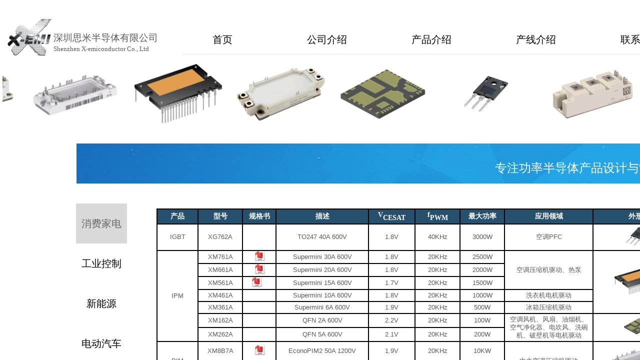

--- FILE ---
content_type: text/html; charset=utf-8
request_url: http://x-emi.com/product
body_size: 12755
content:
<!DOCTYPE html PUBLIC "-//W3C//DTD XHTML 1.0 Transitional//EN" "http://www.w3.org/TR/xhtml1/DTD/xhtml1-transitional.dtd">
<html xmlns="http://www.w3.org/1999/xhtml" lang="zh-Hans" >
	<head>
		<meta http-equiv="X-UA-Compatible" content="IE=Edge,chrome=1" />
	<meta name="viewport" content="width=1550" />	<meta http-equiv="Content-Type" content="text/html; charset=utf-8" />
		<meta name="format-detection" content="telephone=no" />
	     <meta http-equiv="Cache-Control" content="no-transform"/> 
     <meta http-equiv="Cache-Control" content="no-siteapp"/>
	<title>深圳思米半导体</title>
	<meta name="keywords"  content="网站关键字" />
	<meta name="description" content="网站描述" />
    
                
		<meta property="og:image" content="http://proec9f6ae0.pic9.ysjianzhan.cn/upload/bitbug_favicon1_on8r.ico">
		<link rel="shortcut icon" href="http://proec9f6ae0.pic9.ysjianzhan.cn/upload/bitbug_favicon1_on8r.ico" type="image/x-icon" />
	<link rel="Bookmark" href="http://proec9f6ae0.pic9.ysjianzhan.cn/upload/bitbug_favicon1_on8r.ico" />
		

		<link href="http://static.ysjianzhan.cn/website/template/default/css/default.css?v=17534100" rel="stylesheet" type="text/css" />
<link href="http://x-emi.com/template/default/css/font/font.css?v=15750090" rel="stylesheet" type="text/css" />
<link href="http://x-emi.com/template/default/css/wpassword/iconfont.css?v=17496248" rel="stylesheet" type="text/css" />
<link href="http://static.ysjianzhan.cn/website/plugin/media/css/media.css?v=14077216" rel="stylesheet" type="text/css" />
<link href="http://static.ysjianzhan.cn/website/plugin/title/css/title.css?v=17083134" rel="stylesheet" type="text/css" />
<link href="http://static.ysjianzhan.cn/website/plugin/lantern/css/lantern.css?v=17326740" rel="stylesheet" type="text/css" />
<style type="text/css">.prop_rotate_angle sup,.prop_rotate_angle .posblk-deg{font-size:11px; color:#CDCDCD; font-weight:normal; font-style:normal; }ins#qiao-wrap{height:0;} #qiao-wrap{display:block;}
</style> 
</head>
<body  >
<input type="hidden" value="2" name="_user_level_val" />
								<script type="text/javascript" language="javascript" src="http://static.ysjianzhan.cn/website/script/??libsjq.js,jquery.custom.js,jquery.lazyload.js,jquery.rotateutility.js,lab.js,wopop_all.js,jquery.cookie.js,jquery.simplemodal.js,fullcollumn.js,objectFitPolyfill.min.js,ierotate.js,effects/velocity.js,effects/velocity.ui.js,effects/effects.js,fullpagescroll.js,common.js,heightAdapt.js?v=17573096"></script>
<script type="text/javascript" language="javascript" src="http://static.ysjianzhan.cn/website/plugin/??media/js/init.js,new_navigation/js/overall.js,new_navigation/styles/hs9/init.js,tabs_tag/js/init.js?v=17621358"></script>
	<script type="text/javascript" language="javascript">
    			var webmodel = {};
	        
    wp_pages_global_func($.extend({
        'isedit': '0',
        'islogin': '0',
        'domain': 'proec9f6ae0',
        'p_rooturl': 'http://x-emi.com',
        'static_rooturl': 'http://static.ysjianzhan.cn/website',
        'interface_locale': "zh_CN",
        'dev_mode': "0",
        'getsession': ''
    }, {"phpsessionid":"","punyurl":"http:\/\/x-emi.com","curr_locale":"zh_CN","mscript_name":"","converted":false}));
    
	</script>

<link href="http://x-emi.com/60ab8abab6f1b12157cc5ae8ffd3936d.cssx" rel="stylesheet" /><div id="page_set_css">
</div><input type="hidden" id="page_id" name="page_id" value="76" rpid="76">
<div id="scroll_container" class="scroll_contain" style="">
	    	<div id="scroll_container_bg" style=";">&nbsp;</div>
<script>
initScrollcontainerHeight();	
</script>
     <div id="overflow_canvas_container">        <div id="canvas" style=" margin: 0 auto;width:1550px;background-repeat:no-repeat;background-size:100%;;height:847px">
    <div id='layer9A46A7D4B1545898EB153D7342080599' type='multilingual'  class='cstlayer' style='left: 1365px; top: 21px; position: absolute; z-index: 105; width: 172px; height: 25px; '  mid=""    deg='0'><script type="text/javascript">
function wp_multilingual_changeLang(id)
{
	$.ajax({
		type:'POST',
		url:parseToURL('multilingual','changeLang'),
		data:"id="+id,
		success:function(js_code){
			eval(js_code);
		},
		error:function(response){
			wp_alert("Choose the language.<br/>请求失败");
		}
	});
}
</script>
<div class="wp-multilingual_content" style="border-color: transparent; border-width: 0px; width: 172px; height: 25px; border-style: solid; padding: 0px;" langstyle="custom2">
<style type="text/css">#layer9A46A7D4B1545898EB153D7342080599 .custom_dom_class,#layer9A46A7D4B1545898EB153D7342080599 .aout{-webkit-border-radius:5px;-moz-border-radius:5px;border-radius:5px;padding-left:2px;padding-right:1px;font-size:17px;color:rgb(51, 51, 51);background-color:rgba(0, 0, 0, 0);}</style><div skin="custom2" class="wp-multilingual_css" style="display:none;"></div>
<div class="wp-content">
 
    <script type="text/javascript"> 
$('#layer9A46A7D4B1545898EB153D7342080599').layer_ready(function(){
	setTimeout(function(){
		$("#layer9A46A7D4B1545898EB153D7342080599").find('.wp-diy-selectedb-outside').remove();
	},100);
	$("#layer9A46A7D4B1545898EB153D7342080599").find('select').cstselect({selectclass:'wp-diy-selectedb'});
			  
})
</script>

<div class="sitestar-lan-ver1 custom_dom_class">
			<a href="javascript:void(0);" class=" wp-language-1 wp-langitem-layer9A46A7D4B1545898EB153D7342080599" style="color:#333333; margin:0 3px; font-size:14px;  display:inline-block; padding-right:7px; height:14px; line-height:14px;" onclick="wp_multilingual_changeLang('1')">English</a>
			<a href="javascript:void(0);" class=" on  wp-language-2 wp-langitem-layer9A46A7D4B1545898EB153D7342080599" style="color:#333333; margin:0 3px; font-size:14px;  display:inline-block; padding-right:7px; height:14px; line-height:14px;" onclick="wp_multilingual_changeLang('2')">简体中文</a>
	</div>
  
</div>
</div>
 <script type="text/javascript">
		$(function(){
		if ($('div.wp-diy-selecteda-outside').length || $('div.wp-diy-selectedb-outside').length || $('div.wp-diy-selectedc-outside').length || $('div.wp-diy-selectedd-outside').length) {
			$('#scroll_container').scroll(function(){
				$('body').children('div.wp-diy-selecteda-content').remove();
				$('body').children('div.wp-diy-selectedb-content').remove();
				$('body').children('div.wp-diy-selectedc-content').remove();
				$('body').children('div.wp-diy-selectedd-content').remove();
			});
		}
	});
	$('#layer9A46A7D4B1545898EB153D7342080599').layer_ready(function(){
		var custom_css = '#layer9A46A7D4B1545898EB153D7342080599 .custom_dom_class,#layer9A46A7D4B1545898EB153D7342080599 .aout{-webkit-border-radius:5px;-moz-border-radius:5px;border-radius:5px;padding-left:2px;padding-right:1px;font-size:17px;color:rgb(51, 51, 51);background-color:rgba(0, 0, 0, 0);}';
		var langstyle = 'custom2';
		var $curlayer = $('#layer9A46A7D4B1545898EB153D7342080599');
		var custom_a_font_size = $curlayer.find('.wp-content .custom_dom_class').css('font-size');
		var custom_a_color = $curlayer.find('.wp-content .custom_dom_class').css('color');
		if(custom_a_font_size){
			$curlayer.find('.wp-content .custom_dom_class a').css('font-size',custom_a_font_size);
		}
		if(custom_a_color){
			$curlayer.find('.wp-content .custom_dom_class a').css('color',custom_a_color);
		}
		if((langstyle == 'default' || langstyle == 'yellow') && custom_css == ''){
			$curlayer.find('.wp-content p.custom_dom_class a').css('color','red');
		}
		var time=100;
		if(langstyle == 'custom5' || langstyle == 'custom6') time=500;
		$curlayer.find(".aout_over").unbind('click.toggle').bind('click.toggle',function(){$curlayer.find(".text-a").slideToggle(time);});
		setTimeout(function(){
			var text_a_font_size = $curlayer.find('.wp-content .custom_dom_class a').css('font-size') || '12px';
			var text_a_color = $curlayer.find('.wp-content .custom_dom_class .aout').css('color') || '#ffffff';
			var text_a_bgcolor = $curlayer.find('.wp-content .custom_dom_class').css('background-color') || '#ffffff';
			var text_a_border_radius = $curlayer.find('.wp-content .custom_dom_class .aout').css('border-radius') || '5px';
			var $text_a = $curlayer.find('.wp-content .custom_dom_class .text-a');
			if(text_a_font_size){$text_a.find('a').css('font-size',text_a_font_size);}
			if(text_a_color){$text_a.find('a').css('color',text_a_color);}
			if(text_a_bgcolor){$text_a.css('background-color',text_a_bgcolor);}
			if(text_a_border_radius){$text_a.css('border-radius',text_a_border_radius);}
		},400);
	});
</script>
</div><script>				 $('#layer9A46A7D4B1545898EB153D7342080599').triggerHandler('layer_ready');</script><div id='layerE406D121A9A536A985F6798498944612' type='media'  class='cstlayer' style='left: 6px; top: 38px; position: absolute; z-index: 101; width: 106px; height: 75px; '  mid=""    deg='0'><script>
create_pc_media_set_pic('layerE406D121A9A536A985F6798498944612',false);
</script>
<div class="wp-media_content"  style="overflow: hidden; width: 105px; height: 75px;" type="0">
<div class="img_over"  style='overflow: hidden; border-color: transparent; border-width: 0px; position: relative; width: 105px; height: 75px;'>

<div class="imgloading" style="z-index:100;"> </div>
<img  id="wp-media-image_layerE406D121A9A536A985F6798498944612" onerror="set_thumb_layerE406D121A9A536A985F6798498944612(this);" onload="set_thumb_layerE406D121A9A536A985F6798498944612(this);" class="paragraph_image"  type="zoom" src="http://proec9f6ae0.pic9.ysjianzhan.cn/upload/yz3b.gif" style="width: 105px; height: auto; top: -15px; left: 0px; position: relative;;" />
</div>

</div>
<script>
(function(){
		layer_media_init_func('layerE406D121A9A536A985F6798498944612',{"isedit":false,"has_effects":false});
})()
</script>
</div><script>				 $('#layerE406D121A9A536A985F6798498944612').triggerHandler('layer_ready');</script><div id='layer33F82096239E5605418C068949FE3811' type='new_navigation'  class='cstlayer' style='left: 340px; top: 54px; position: absolute; z-index: 104; width: 1046px; height: 50px; '  mid=""    deg='0'><div class="wp-new_navigation_content" style="border-color: transparent; border-width: 0px; width: 1046px; display: block; overflow: visible; height: auto;;display:block;overflow:hidden;height:0px;" type="0">
<script type="text/javascript"> 
		
		$("#layer33F82096239E5605418C068949FE3811").data("m_show", '');
	</script>
<div skin="hs9" class="nav1 menu_hs9" ishorizon="1" colorstyle="black" direction="0" more="更多" moreshow="1" morecolor="darkorange" hover="0" hover_scr="0" submethod="0" umenu="0" dmenu="0" sethomeurl="http://x-emi.com/page53" smcenter="0">
		<ul id="nav_layer33F82096239E5605418C068949FE3811" class="navigation"  style="width:auto;"  >
		<li style="width:20%;box-sizing:border-box;z-index:2;"  class="wp_subtop"  pid="53" ><a class="  "  href="http://x-emi.com"><span style="display:block;overflow:hidden;">首页</span></a></li><li style="width:20%;box-sizing:border-box;z-index:2;"  class="wp_subtop"  pid="75" ><a class="  "  href="http://x-emi.com/introduce"><span style="display:block;overflow:hidden;">公司介绍</span></a></li><li style="width:20%;box-sizing:border-box;z-index:2;"  class="wp_subtop"  pid="76" ><a class="  "  href="http://x-emi.com/product"><span style="display:block;overflow:hidden;">产品介绍</span></a></li><li style="width:20%;box-sizing:border-box;z-index:2;"  class="wp_subtop"  pid="77" ><a class="  "  href="http://x-emi.com/Productionline"><span style="display:block;overflow:hidden;">产线介绍</span></a></li><li style="width:20%;box-sizing:border-box;z-index:2;"  class="wp_subtop"  pid="79" ><a class="  "  href="http://x-emi.com/contact"><span style="display:block;overflow:hidden;">联系我们</span></a></li>	</ul>
</div>

<script type="text/javascript"> 
				$("#layer33F82096239E5605418C068949FE3811").data("datasty_", '@charset "utf-8";  #nav_layer33F82096239E5605418C068949FE3811, #nav_layer33F82096239E5605418C068949FE3811 ul {padding:0; margin:0; list-style:none; }  #nav_layer33F82096239E5605418C068949FE3811 {padding-left:15px; padding-right:15px;position:relative; background-position:top left;background-repeat:repeat-x;background-color:transparent;background-image:url("http://static.ysjianzhan.cn/website/plugin/new_navigation/styles/hs9/dbj.jpg");line-height:50px;height:50px; }  #nav_layer33F82096239E5605418C068949FE3811 li.wp_subtop {text-align:center;float:left; height:50px;line-height:50px;background-image:url(http://static.ysjianzhan.cn/website/plugin/new_navigation/view/images/png_bg.png);background-color:transparent;background-position:top left;background-repeat:repeat;}  #nav_layer33F82096239E5605418C068949FE3811 li.wp_subtop:hover{text-align:center; background-color:transparent;background-position:top left;height:50px;line-height:50px; background-image:url("http://static.ysjianzhan.cn/website/plugin/new_navigation/styles/hs9/dhover.jpg");background-repeat:repeat-x;}  #nav_layer33F82096239E5605418C068949FE3811 li.wp_subtop>a {white-space: nowrap;overflow:hidden;padding-left:15px;padding-right:15px;text-align:center;display:block;  font-family:arial; font-size:14px; color:#FFFFFF; text-decoration:none; font-weight:normal;font-style:normal;}  #nav_layer33F82096239E5605418C068949FE3811 li.wp_subtop>a:hover{color:#333333;text-align:center;font-family:arial; font-size:14px; font-weight:normal;font-style:normal;}  #nav_layer33F82096239E5605418C068949FE3811 ul{display:none;width:100%;position:absolute; top:38px; left:-9999px;background-image:url(http://static.ysjianzhan.cn/website/plugin/new_navigation/view/images/png_bg.png);background-repeat:repeat;background-color:transparent;background-position:top left;padding-bottom:3px;padding-top:3px;}  #nav_layer33F82096239E5605418C068949FE3811 ul li{text-align:center;float:left; background-color:#fbfbfb;background-position:top left;background-repeat:repeat;background-image:url(http://static.ysjianzhan.cn/website/plugin/new_navigation/view/images/png_bg.png);height:25px;line-height:25px;font-weight:normal;}  #nav_layer33F82096239E5605418C068949FE3811 ul li:hover{text-align:center;  background-position:top left;background-repeat:repeat;background-image:url(http://static.ysjianzhan.cn/website/plugin/new_navigation/view/images/png_bg.png);background-color:#2f2f2f;height:25px;line-height:25px;}  #nav_layer33F82096239E5605418C068949FE3811 ul li a {white-space: nowrap;color:#666666;text-align:center;float:left; display:block; padding:0 10px 0 10px; font-family:arial; font-size:12px; text-decoration:none; font-weight:normal;font-style:normal;}  #nav_layer33F82096239E5605418C068949FE3811 ul li a:hover{color:#fff;text-align:center;float:left; padding:0 10px 0 10px; font-family:arial; font-size:12px; text-decoration:none; font-weight:normal;font-style:normal;}  #nav_layer33F82096239E5605418C068949FE3811 li ul.floatRight li {float:right;}  #nav_layer33F82096239E5605418C068949FE3811 ul ul {background-image:url(http://static.ysjianzhan.cn/website/plugin/new_navigation/view/images/png_bg.png);}');
		$("#layer33F82096239E5605418C068949FE3811").data("datastys_", '#nav_layer33F82096239E5605418C068949FE3811{background-color:transparent;} #nav_layer33F82096239E5605418C068949FE3811{background-image:url(http://static.ysjianzhan.cn/website/plugin/new_navigation/view/images/png_bg.png);} #nav_layer33F82096239E5605418C068949FE3811{background:;}        #nav_layer33F82096239E5605418C068949FE3811 li.wp_subtop>a{font-size:20px;} #nav_layer33F82096239E5605418C068949FE3811 li.wp_subtop>a{color:#000000;} #nav_layer33F82096239E5605418C068949FE3811 li.wp_subtop>a:hover{color:#666666;}     #nav_layer33F82096239E5605418C068949FE3811 li.wp_subtop>a:hover{font-size:19px;}          #nav_layer33F82096239E5605418C068949FE3811 ul li:hover{background:transparent;} #nav_layer33F82096239E5605418C068949FE3811 ul li:hover{background-color:transparent;} #nav_layer33F82096239E5605418C068949FE3811 ul li a{font-size:18px;} #nav_layer33F82096239E5605418C068949FE3811 ul li a:hover{font-size:17px;} #nav_layer33F82096239E5605418C068949FE3811 li.wp_subtop:hover{background-image:url(http://static.ysjianzhan.cn/website/plugin/new_navigation/view/images/png_bg.png);}    #nav_layer33F82096239E5605418C068949FE3811 li.wp_subtop:hover{background:transparent;} #nav_layer33F82096239E5605418C068949FE3811 li.wp_subtop:hover{background-color:#efeeee;} #nav_layer33F82096239E5605418C068949FE3811 ul li{background:none;} #nav_layer33F82096239E5605418C068949FE3811 ul li{background-image:url(http://static.ysjianzhan.cn/website/plugin/new_navigation/view/images/png_bg.png);} #nav_layer33F82096239E5605418C068949FE3811 ul li{background-color:transparent;} #nav_layer33F82096239E5605418C068949FE3811 ul li a:hover{color:#cccccc;}');
	
		</script>

<script type="text/javascript">
function wp_get_navstyle(layer_id,key){
		var navStyle = $.trim($("#"+layer_id).data(key));
		return navStyle;	
	
}	
richtxt('layer33F82096239E5605418C068949FE3811');
</script><script type="text/javascript">
layer_new_navigation_hs9_func({"isedit":false,"layer_id":"layer33F82096239E5605418C068949FE3811","menustyle":"hs9"});
layer33F82096239E5605418C068949FE3811_liHoverCallBack;
</script>

</div>
<script type="text/javascript">
 $(function(){
	layer_new_navigation_content_func({"isedit":false,"layer_id":"layer33F82096239E5605418C068949FE3811","menustyle":"hs9","addopts":{"padding-right":"0","padding-left":"0"}});
});
</script>

</div><script>				 $('#layer33F82096239E5605418C068949FE3811').triggerHandler('layer_ready');</script><div id='layer833A4343B4B837F7E6B79E5370D38D34' type='title'  class='cstlayer' style='left: 107px; top: 63px; position: absolute; z-index: 102; width: 253px; height: 50px; '  mid=""    deg='0'><div class="wp-title_content" style="overflow-wrap: break-word; padding: 0px; border-color: transparent; border-width: 0px; height: 50px; width: 252px; display: block;"><p style="color: rgb(90, 90, 90); font-family: Arial, 宋体, Helvetica, sans-serif, Verdana; font-size: 12px; font-style: normal; font-variant-ligatures: normal; font-variant-caps: normal; font-weight: normal;"><span style="font-family:SimHei;">​</span><span style="font-size: 19px; font-family: SimHei;">深圳思米半导体有限公司</span></p><p style=""><font face="SimHei"><span style="font-size: 13px;">Shenzhen X-emiconductor Co., Ltd</span></font></p></div>
<script type="text/javascript">
$(function(){
	$('.wp-title_content').each(function(){
		if($(this).find('div').attr('align')=='justify'){
			$(this).find('div').css({'text-justify':'inter-ideograph','text-align':'justify'});
		}
	})	
})
</script>

</div><script>				 $('#layer833A4343B4B837F7E6B79E5370D38D34').triggerHandler('layer_ready');</script><div id='layer9EA4A56D7AC98C3EAF5F2B5668E8AF0C' type='line'  class='cstlayer' style='left: 364px; top: 93px; position: absolute; z-index: 103; width: 1180px; height: 20px; '  mid=""    deg='0'><div class="wp-line_content" style="padding: 0px; border-color: transparent; border-width: 0px; overflow: hidden; width: 1181px; height: 20px;"><div class="wpline-wrapper horizontal-solid"></div><script language="javascript">
</script></div></div><script>				 $('#layer9EA4A56D7AC98C3EAF5F2B5668E8AF0C').triggerHandler('layer_ready');</script><div id='layerCAD8CEC323EEAA8FBAE05BC28007F0C1' type='lantern'  class='cstlayer' style='left: 5px; top: 128px; position: absolute; z-index: 104; width: 1545px; height: 118px; '  mid=""    deg='0'><div class="wp-lantern_content" style="overflow: hidden; border-color: transparent; border-width: 0px; width: 1545px; height: 118px;">
<script type="text/javascript">
 
</script>
<style>
#layerCAD8CEC323EEAA8FBAE05BC28007F0C1 .box {margin: 0px 0px;margin-left: 12px;margin-right: 13px;}#layerCAD8CEC323EEAA8FBAE05BC28007F0C1 .imgtitle{line-height:140%;padding-left:1px;font-family:SimSun;font-size:12px;color:#000;font-weight:normal;text-align:center;font-style:normal;} #layerCAD8CEC323EEAA8FBAE05BC28007F0C1 .box{background-color:transparent} </style>
<div id="layerCAD8CEC323EEAA8FBAE05BC28007F0C1_scroll" class="botton-scroll wp_optype_2 wp_direction_left" style="width:100%;height:auto;">
<ul class="featureUL">
  <li class="featureBox">
  <div class="box">
				<div style="height:120px;width:180px;text-align:center;vertical-align:middle;display:table-cell;">
		<a href="javascript:;"  >
			<img src="http://proec9f6ae0.pic9.ysjianzhan.cn/upload/IGBT2.png" alt="" style="max-width:180px;max-height:120px;" >
		</a>
		</div>
				  </div>
 </li>
   <li class="featureBox">
  <div class="box">
				<div style="height:120px;width:180px;text-align:center;vertical-align:middle;display:table-cell;">
		<a href="javascript:;"  >
			<img src="http://proec9f6ae0.pic9.ysjianzhan.cn/upload/PIM2.png" alt="" style="max-width:180px;max-height:120px;" >
		</a>
		</div>
				  </div>
 </li>
   <li class="featureBox">
  <div class="box">
				<div style="height:120px;width:180px;text-align:center;vertical-align:middle;display:table-cell;">
		<a href="javascript:;"  >
			<img src="http://proec9f6ae0.pic9.ysjianzhan.cn/upload/XM762A-01_6hug.jpg" alt="" style="max-width:180px;max-height:120px;" >
		</a>
		</div>
				  </div>
 </li>
   <li class="featureBox">
  <div class="box">
				<div style="height:120px;width:180px;text-align:center;vertical-align:middle;display:table-cell;">
		<a href="javascript:;"  >
			<img src="http://proec9f6ae0.pic9.ysjianzhan.cn/upload/DUALPM.png" alt="" style="max-width:180px;max-height:120px;" >
		</a>
		</div>
				  </div>
 </li>
   <li class="featureBox">
  <div class="box">
				<div style="height:120px;width:180px;text-align:center;vertical-align:middle;display:table-cell;">
		<a href="javascript:;"  >
			<img src="http://proec9f6ae0.pic9.ysjianzhan.cn/upload/QFN_uv6n.png" alt="" style="max-width:180px;max-height:120px;" >
		</a>
		</div>
				  </div>
 </li>
   <li class="featureBox">
  <div class="box">
				<div style="height:120px;width:180px;text-align:center;vertical-align:middle;display:table-cell;">
		<a href="javascript:;"  >
			<img src="http://proec9f6ae0.pic9.ysjianzhan.cn/upload/IGBT1.png" alt="" style="max-width:180px;max-height:120px;" >
		</a>
		</div>
				  </div>
 </li>
   <li class="featureBox">
  <div class="box">
				<div style="height:120px;width:180px;text-align:center;vertical-align:middle;display:table-cell;">
		<a href="javascript:;"  >
			<img src="http://proec9f6ae0.pic9.ysjianzhan.cn/upload/IGBT3.gif" alt="" style="max-width:180px;max-height:120px;" >
		</a>
		</div>
				  </div>
 </li>
 </ul>
</div>

</div>
<script>
	$LAB
	 .script('http://static.ysjianzhan.cn/website/plugin/lantern/js/lrscroll.js')
	.wait(function(){
		var marquee=$("#layerCAD8CEC323EEAA8FBAE05BC28007F0C1_scroll");
		marquee.css('height',marquee.closest('.wp-lantern_content').css('height'));
		
				marquee.kxbdMarquee({
			scrollAmount:1,
			scrollDelay:30,
			isEqual:false,
			direction:'left',
			loop:0
		});
			})
	
	$(function() {
				var $li_featureBox = $('.featureBox');
		var li_fontsize = $li_featureBox.find('a:first').css('font-size');
		var li_fontfamily = $li_featureBox.find('a:first').css('font-family')||'';
		if(li_fontfamily.indexOf('Microsoft YaHei')>=0){
			if((li_fontsize == "12px") || (li_fontsize == "13px") || (li_fontsize == "14px")){
				$li_featureBox.css('letter-spacing','-0.08mm');
			}
		}
		 $li_featureBox.find("a").each(function(){
			 if($(this).attr("href")=="javascript:;"){
				 $(this).css("cursor","default");
			 }
		 })
		
        var border_display = '';
        if(border_display == 1){
            var boxObj = $('#layerCAD8CEC323EEAA8FBAE05BC28007F0C1').find('.box');
            var returnH = getMaxH(boxObj);
            boxObj.each(function () {
                $(this).height(returnH);
            });

            function getMaxH(boxObj){
                var maxHeight = 0;
                boxObj.each(function () {
                    var curHeight = $(this).height();
                    maxHeight = Math.max(curHeight,maxHeight);
                });
                return maxHeight;
            }
        }
	});
</script></div><script>				 $('#layerCAD8CEC323EEAA8FBAE05BC28007F0C1').triggerHandler('layer_ready');</script><div id='layerED16FD51098DCAF543BE11B817BC7FE1' type='media'  class='cstlayer' style='left: 153px; top: 287px; position: absolute; z-index: 105; width: 1215px; height: 79px; '  mid=""    deg='0'><script>
create_pc_media_set_pic('layerED16FD51098DCAF543BE11B817BC7FE1',false);
</script>
<div class="wp-media_content"  style="overflow: hidden; width: 1215px; height: 80px; border-width: 0px; border-style: solid; padding: 0px;" type="0">
<div class="img_over"  style='overflow: hidden; border-color: transparent; border-width: 0px; position: relative; width: 1215px; height: 80px;'>

<div class="imgloading" style="z-index:100;"> </div>
<img  id="wp-media-image_layerED16FD51098DCAF543BE11B817BC7FE1" onerror="set_thumb_layerED16FD51098DCAF543BE11B817BC7FE1(this);" onload="set_thumb_layerED16FD51098DCAF543BE11B817BC7FE1(this);" class="paragraph_image"  type="zoom" src="http://proec9f6ae0.pic9.ysjianzhan.cn/upload/bd.jpg" style="width: 1215px; height: auto; top: -228px; left: 0px; position: relative;;" />
</div>

</div>
<script>
(function(){
		layer_media_init_func('layerED16FD51098DCAF543BE11B817BC7FE1',{"isedit":false,"has_effects":false});
})()
</script>
</div><script>				 $('#layerED16FD51098DCAF543BE11B817BC7FE1').triggerHandler('layer_ready');</script><div id='layer6E834F490C65976CC4CAD8E1E022CEAC' type='title'  class='cstlayer' style='left: 990px; top: 319px; position: absolute; z-index: 106; width: 353px; height: 32px; '  mid=""    deg='0'><div class="wp-title_content" style="overflow-wrap: break-word; padding: 0px; border-color: transparent; border-width: 0px; height: 32px; width: 353px; display: block;"><span style="font-size: 24px; color: rgb(255, 255, 255);">专注功率半导体产品设计与制造</span></div>

</div><script>				 $('#layer6E834F490C65976CC4CAD8E1E022CEAC').triggerHandler('layer_ready');</script><div id='layer2B041C33A4CC2D283148E0B0E7C8B6A2' type='tabs_tag'  class='cstlayer' style='left: 152px; top: 407px; position: absolute; z-index: 107; width: 1236px; height: 394px; '  mid=""    deg='0'><script>
layer_tabs_tag_set_thumb("layer2B041C33A4CC2D283148E0B0E7C8B6A2");
$(function(){
        var params={"layer_id":"layer2B041C33A4CC2D283148E0B0E7C8B6A2","tabstype":"1"};
    var langarr={};
    var layerid=params.layer_id;
    layer_tabs_tag_skin_init(params,langarr);
});
 
 
</script>	
<div class="wp-tabs_content wp-tabs_tag_content" style="border-color: transparent; border-width: 0px; overflow: hidden; width: 1236px; height: 394px;">
	
	<div skin="listStyle" class="wp-tabs_css wp-tabs_tag_css" style="display:none;">
<script type="text/javascript">
	
</script>
	</div>
	<div class="tabs_tag-layer2B041C33A4CC2D283148E0B0E7C8B6A2" style="overflow:hidden;">
		<style type="text/css"> 
#title{width:300px;margin:3% auto 0;}
#title h2{font-size:18px;}
#wrapper{width:980px;margin:0 auto;background:#f8f8f8;border:1px solid #a3a3a3;padding:20px 20px 50px;border-radius:5px;-moz-border-radius:5px;}
#wrapper h3{color:#333;font-size:14px;text-align:center;margin:20px 0;}

/*选项卡1*/
#layer2B041C33A4CC2D283148E0B0E7C8B6A2lib_Tab1_sx{margin:0px;padding:0px;margin-bottom:15px; overflow:hidden;}
/*菜单class*/
.layer2B041C33A4CC2D283148E0B0E7C8B6A2lib_tabborder_sx{}
.layer2B041C33A4CC2D283148E0B0E7C8B6A2lib_Menubox_sx {line-height:28px;position:relative;float:left; width:101px;background:#ffffff;}
.layer2B041C33A4CC2D283148E0B0E7C8B6A2lib_Menubox_sx ul{margin:0;padding:0;list-style:none; position:absolute; height:30px;text-align:center;}
.layer2B041C33A4CC2D283148E0B0E7C8B6A2lib_Menubox_sx li{display:block;cursor:pointer;width:101px;
                   height:80px;line-height:80px;
                   background-color:#ffffff;color:#000000;text-decoration:none;font-size:20px;font-family:SimSun;font-weight:normal;text-align:center;overflow:hidden;}
#layer2B041C33A4CC2D283148E0B0E7C8B6A2 .layer2B041C33A4CC2D283148E0B0E7C8B6A2lib_Menubox_sx li a{color:#000000;font-size:20px;font-weight:normal;text-decoration:none;font-family:SimSun;}
.layer2B041C33A4CC2D283148E0B0E7C8B6A2lib_Menubox_sx li span{padding-left:0px;float:left;width:101px;display:block;text-align:center;; }

.layer2B041C33A4CC2D283148E0B0E7C8B6A2lib_Menubox_sx li.current{padding:0;background-color:#d9d9d9;width:102px;  border-right:0;
height:80px;line-height:80px;
font-family:SimSun;font-weight:normal;font-size:20px;color:#666666;text-decoration:none;}
#layer2B041C33A4CC2D283148E0B0E7C8B6A2 .layer2B041C33A4CC2D283148E0B0E7C8B6A2lib_Menubox_sx li.current a{color:#666666;font-size:20px;font-weight:normal;text-decoration:none;font-family:SimSun;}
#layer2B041C33A4CC2D283148E0B0E7C8B6A2 .lib_Contentbox_sx{margin-top:0; border-top:none;margin-left:101px;}
.layer2B041C33A4CC2D283148E0B0E7C8B6A2tab_box{border-left:;}
.layer2B041C33A4CC2D283148E0B0E7C8B6A2tab_box.lib_Contentbox_sx{padding-left:60px;padding-right:0px;padding-top:10px}
</style>
<script>
<!--
function setTab(name,cursel,n){
 for(i=1;i<=n;i++){
  var menu=document.getElementById(name+i);
  var con=document.getElementById("con_"+name+"_"+i);
  menu.className=i==cursel?"current":"";
  con.style.display=i==cursel?"block":"none";
  var conquery=$('#'+"con_"+name+"_"+i);
  if(conquery.is('.skin3')){
      var maxliheight = 0,tmplayerid = conquery;
        var $tmpnode = tmplayerid.find(' li > .wp-new-tabs-style-c');  
        maxliheight = Math.max.apply(null,$tmpnode.map(function(){return $(this).outerHeight();}).toArray());
        if (maxliheight) $tmpnode.height(maxliheight); 
     }
   }
}
//-->
</script>
<div id="layer2B041C33A4CC2D283148E0B0E7C8B6A2lib_Tab1_sx" class="layer2B041C33A4CC2D283148E0B0E7C8B6A2lib_tabborder_sx">
<div class="layer2B041C33A4CC2D283148E0B0E7C8B6A2box">
    <ul class="layer2B041C33A4CC2D283148E0B0E7C8B6A2tab_menu tab_menu layer2B041C33A4CC2D283148E0B0E7C8B6A2lib_Menubox_sx L11">
        <li id="onelayer2B041C33A4CC2D283148E0B0E7C8B6A21"  onmouseover="setTab('onelayer2B041C33A4CC2D283148E0B0E7C8B6A2',1,4)"  class="current" name=><span>消费家电</span></li><li id="onelayer2B041C33A4CC2D283148E0B0E7C8B6A22"  onmouseover="setTab('onelayer2B041C33A4CC2D283148E0B0E7C8B6A2',2,4)"  class="nocurrent" name=><span>工业控制</span></li><li id="onelayer2B041C33A4CC2D283148E0B0E7C8B6A23"  onmouseover="setTab('onelayer2B041C33A4CC2D283148E0B0E7C8B6A2',3,4)"  class="nocurrent" name=><span>新能源</span></li><li id="onelayer2B041C33A4CC2D283148E0B0E7C8B6A24"  onmouseover="setTab('onelayer2B041C33A4CC2D283148E0B0E7C8B6A2',4,4)"  class="nocurrent" name=><span>电动汽车</span></li>    
    </ul>
</div>    
<div class="layer2B041C33A4CC2D283148E0B0E7C8B6A2tab_box lib_Contentbox_sx tab_box">
        <div  style="display:block" class="divtab0 liststyle showtab"  id="con_onelayer2B041C33A4CC2D283148E0B0E7C8B6A2_1" >
    	<p style=display:inline-block;font-family:SimSun;font-size:12px;color:#5A5A5A;font-weight:normal;text-decoration:none;line-height:140%;><span><div><div style="text-align:center;">
	<table border="1" cellspacing="0" style="width:792.85pt;border:none;">
		<tbody>
			<tr>
				<td width="78" valign="center" style="width:58.8000pt;padding:2.7000pt 5.4000pt 2.7000pt 5.4000pt;border-left:1.5000pt solid windowtext;mso-border-left-alt:1.5000pt solid windowtext;border-right:1.5000pt solid windowtext;mso-border-right-alt:1.5000pt solid windowtext;border-top:1.5000pt solid windowtext;mso-border-top-alt:1.5000pt solid windowtext;border:1.5000pt solid windowtext;mso-border-bottom-alt:1.5000pt solid windowtext;background:#27506E;">
					<p align="center" style="text-align:center;">
						<b><span style="font-family:黑体;color:#FFFFFF;font-size:10.5pt;">产品</span></b><span style="font-family:黑体;color:#FFFFFF;font-size:10.5000pt;"></span> 
					</p>
				</td>
				<td width="78" valign="center" style="width:58.8000pt;padding:2.7000pt 5.4000pt 2.7000pt 5.4000pt;border-left:1.5000pt solid windowtext;mso-border-left-alt:1.5000pt solid windowtext;border-right:1.5000pt solid windowtext;mso-border-right-alt:1.5000pt solid windowtext;border-top:1.5000pt solid windowtext;mso-border-top-alt:1.5000pt solid windowtext;border:1.5000pt solid windowtext;mso-border-bottom-alt:1.5000pt solid windowtext;background:#27506E;">
					<p align="center" style="text-align:center;">
						<b><span style="font-family:黑体;color:#FFFFFF;font-size:10.5pt;">型号</span></b><span style="font-family:黑体;color:#FFFFFF;font-size:10.5000pt;"></span> 
					</p>
				</td>
				<td width="78" valign="center" style="width:58.8500pt;padding:0.0000pt 0.0000pt 0.0000pt 0.0000pt;border-left:1.5000pt solid windowtext;mso-border-left-alt:1.5000pt solid windowtext;border-right:1.5000pt solid windowtext;mso-border-right-alt:1.5000pt solid windowtext;border-top:1.5000pt solid windowtext;mso-border-top-alt:1.5000pt solid windowtext;border:1.5000pt solid windowtext;mso-border-bottom-alt:1.5000pt solid windowtext;background:#27506E;">
					<p align="center" style="text-align:center;">
						<b><span style="font-family:黑体;color:#FFFFFF;font-size:10.5pt;">规格书</span></b><b><span style="font-family:黑体;color:#FFFFFF;font-size:10.5pt;"></span></b> 
					</p>
				</td>
				<td width="197" valign="center" style="width:148.3000pt;padding:2.7000pt 5.4000pt 2.7000pt 5.4000pt;border-left:1.5000pt solid windowtext;mso-border-left-alt:1.5000pt solid windowtext;border-right:1.5000pt solid windowtext;mso-border-right-alt:1.5000pt solid windowtext;border-top:1.5000pt solid windowtext;mso-border-top-alt:1.5000pt solid windowtext;border:1.5000pt solid windowtext;mso-border-bottom-alt:1.5000pt solid windowtext;background:#27506E;">
					<p align="center" style="text-align:center;">
						<b><span style="font-family:黑体;color:#FFFFFF;font-size:10.5pt;">描述</span></b><span style="font-family:黑体;color:#FFFFFF;font-size:10.5000pt;"></span> 
					</p>
				</td>
				<td width="81" valign="center" style="width:61.4000pt;padding:2.7000pt 5.4000pt 2.7000pt 5.4000pt;border-left:1.5000pt solid windowtext;mso-border-left-alt:1.5000pt solid windowtext;border-right:1.5000pt solid windowtext;mso-border-right-alt:1.5000pt solid windowtext;border-top:1.5000pt solid windowtext;mso-border-top-alt:1.5000pt solid windowtext;border:1.5000pt solid windowtext;mso-border-bottom-alt:1.5000pt solid windowtext;background:#27506E;">
					<p align="center" style="text-align:center;">
						<b><span style="font-family:黑体;color:#FFFFFF;font-size:10.5pt;">V</span></b><b><sub><span style="font-family:黑体;color:#FFFFFF;font-size:10.5pt;vertical-align:sub;">CESAT</span></sub></b><span style="font-family:黑体;color:#FFFFFF;font-size:10.5000pt;"></span> 
					</p>
				</td>
				<td width="81" valign="center" style="width:61.4500pt;padding:2.7000pt 5.4000pt 2.7000pt 5.4000pt;border-left:1.5000pt solid windowtext;mso-border-left-alt:1.5000pt solid windowtext;border-right:1.5000pt solid windowtext;mso-border-right-alt:1.5000pt solid windowtext;border-top:1.5000pt solid windowtext;mso-border-top-alt:1.5000pt solid windowtext;border:1.5000pt solid windowtext;mso-border-bottom-alt:1.5000pt solid windowtext;background:#27506E;">
					<p align="center" style="text-align:center;">
						<b><span style="font-family:黑体;color:#FFFFFF;font-size:10.5pt;">f</span></b><b><sub><span style="font-family:黑体;color:#FFFFFF;font-size:10.5pt;vertical-align:sub;">PWM</span></sub></b><span style="font-family:黑体;color:#FFFFFF;font-size:10.5000pt;"></span> 
					</p>
				</td>
				<td width="81" valign="center" style="width:61.4500pt;padding:2.7000pt 5.4000pt 2.7000pt 5.4000pt;border-left:1.5000pt solid windowtext;mso-border-left-alt:1.5000pt solid windowtext;border-right:1.5000pt solid windowtext;mso-border-right-alt:1.5000pt solid windowtext;border-top:1.5000pt solid windowtext;mso-border-top-alt:1.5000pt solid windowtext;border:1.5000pt solid windowtext;mso-border-bottom-alt:1.5000pt solid windowtext;background:#27506E;">
					<p align="center" style="text-align:center;">
						<b><span style="font-family:黑体;color:#FFFFFF;font-size:10.5pt;">最大功率</span></b><span style="font-family:黑体;color:#FFFFFF;font-size:10.5000pt;"></span> 
					</p>
				</td>
				<td width="198" valign="center" style="width:149.1500pt;padding:2.7000pt 5.4000pt 2.7000pt 5.4000pt;border-left:1.5000pt solid windowtext;mso-border-left-alt:1.5000pt solid windowtext;border-right:1.5000pt solid windowtext;mso-border-right-alt:1.5000pt solid windowtext;border-top:1.5000pt solid windowtext;mso-border-top-alt:1.5000pt solid windowtext;border:1.5000pt solid windowtext;mso-border-bottom-alt:1.5000pt solid windowtext;background:#27506E;">
					<p align="center" style="text-align:center;">
						<b><span style="font-family:黑体;color:#FFFFFF;font-size:10.5pt;">应用领域</span></b><span style="font-family:黑体;color:#FFFFFF;font-size:10.5000pt;"></span> 
					</p>
				</td>
				<td width="179" valign="center" style="width:134.6500pt;padding:2.7000pt 5.4000pt 2.7000pt 5.4000pt;border-left:1.5000pt solid windowtext;mso-border-left-alt:1.5000pt solid windowtext;border-right:1.5000pt solid windowtext;mso-border-right-alt:1.5000pt solid windowtext;border-top:1.5000pt solid windowtext;mso-border-top-alt:1.5000pt solid windowtext;border:1.5000pt solid windowtext;mso-border-bottom-alt:1.5000pt solid windowtext;background:#27506E;">
					<p align="center" style="text-align:center;">
						<b><span style="font-family:黑体;color:#FFFFFF;font-size:10.5pt;">外形图</span></b><span style="font-family:黑体;color:#FFFFFF;font-size:10.5000pt;"></span> 
					</p>
				</td>
			</tr>
			<tr>
				<td width="78" valign="center" style="width:58.8000pt;padding:2.7000pt 5.4000pt 2.7000pt 5.4000pt;border-left:1.5000pt solid windowtext;mso-border-left-alt:1.5000pt solid windowtext;border-right:1.5000pt solid windowtext;mso-border-right-alt:1.5000pt solid windowtext;border-top:none;mso-border-top-alt:1.5000pt solid windowtext;border:1.5000pt solid windowtext;mso-border-bottom-alt:1.5000pt solid windowtext;background:#FFFFFF;">
					<p align="center" style="text-align:center;">
						<span style="font-family:Arial;font-size:10.0000pt;">IGBT</span><span style="font-family:Arial;font-size:10.0000pt;"></span> 
					</p>
				</td>
				<td width="78" valign="center" style="width:58.8000pt;padding:2.7000pt 5.4000pt 2.7000pt 5.4000pt;border-left:1.5000pt solid windowtext;mso-border-left-alt:1.5000pt solid windowtext;border-right:1.5000pt solid windowtext;mso-border-right-alt:1.5000pt solid windowtext;border-top:none;mso-border-top-alt:1.5000pt solid windowtext;border:1.5000pt solid windowtext;mso-border-bottom-alt:1.5000pt solid windowtext;background:#FFFFFF;">
					<p align="center" style="text-align:center;">
						<span style="font-family:Arial;font-size:10.0000pt;">XG762A</span><span style="font-family:Arial;font-size:10.0000pt;"></span> 
					</p>
				</td>
				<td width="78" valign="center" style="width:58.8500pt;padding:0.0000pt 0.0000pt 0.0000pt 0.0000pt;border-left:1.5000pt solid windowtext;mso-border-left-alt:1.5000pt solid windowtext;border-right:1.5000pt solid windowtext;mso-border-right-alt:1.5000pt solid windowtext;border-top:none;mso-border-top-alt:1.5000pt solid windowtext;border:1.5000pt solid windowtext;mso-border-bottom-alt:1.5000pt solid windowtext;background:#FFFFFF;">
					<p align="center" style="text-align:center;">
						<span style="font-family:Arial;font-size:10.0000pt;">&nbsp;</span> 
					</p>
				</td>
				<td width="197" valign="center" style="width:148.3000pt;padding:2.7000pt 5.4000pt 2.7000pt 5.4000pt;border-left:1.5000pt solid windowtext;mso-border-left-alt:1.5000pt solid windowtext;border-right:1.5000pt solid windowtext;mso-border-right-alt:1.5000pt solid windowtext;border-top:none;mso-border-top-alt:1.5000pt solid windowtext;border:1.5000pt solid windowtext;mso-border-bottom-alt:1.5000pt solid windowtext;background:#FFFFFF;">
					<p>
						<span style="font-family:Arial;font-size:10.0000pt;">TO247 40A 600V</span><span style="font-family:Arial;font-size:10.0000pt;"></span> 
					</p>
				</td>
				<td width="81" valign="center" style="width:61.4000pt;padding:2.7000pt 5.4000pt 2.7000pt 5.4000pt;border-left:1.5000pt solid windowtext;mso-border-left-alt:1.5000pt solid windowtext;border-right:1.5000pt solid windowtext;mso-border-right-alt:1.5000pt solid windowtext;border-top:none;mso-border-top-alt:1.5000pt solid windowtext;border:1.5000pt solid windowtext;mso-border-bottom-alt:1.5000pt solid windowtext;background:#FFFFFF;">
					<p align="center" style="text-align:center;">
						<span style="font-family:Arial;font-size:10.0000pt;">1.8V</span><span style="font-family:Arial;font-size:10.0000pt;"></span> 
					</p>
				</td>
				<td width="81" valign="center" style="width:61.4500pt;padding:2.7000pt 5.4000pt 2.7000pt 5.4000pt;border-left:1.5000pt solid windowtext;mso-border-left-alt:1.5000pt solid windowtext;border-right:1.5000pt solid windowtext;mso-border-right-alt:1.5000pt solid windowtext;border-top:none;mso-border-top-alt:1.5000pt solid windowtext;border:1.5000pt solid windowtext;mso-border-bottom-alt:1.5000pt solid windowtext;background:#FFFFFF;">
					<p align="center" style="text-align:center;">
						<span style="font-family:Arial;font-size:10.0000pt;">40KHz</span><span style="font-family:Arial;font-size:10.0000pt;"></span> 
					</p>
				</td>
				<td width="81" valign="center" style="width:61.4500pt;padding:2.7000pt 5.4000pt 2.7000pt 5.4000pt;border-left:1.5000pt solid windowtext;mso-border-left-alt:1.5000pt solid windowtext;border-right:1.5000pt solid windowtext;mso-border-right-alt:1.5000pt solid windowtext;border-top:none;mso-border-top-alt:1.5000pt solid windowtext;border:1.5000pt solid windowtext;mso-border-bottom-alt:1.5000pt solid windowtext;background:#FFFFFF;">
					<p align="center" style="text-align:center;">
						<span style="font-family:Arial;font-size:10.0000pt;">3000W</span><span style="font-family:Arial;font-size:10.0000pt;"></span> 
					</p>
				</td>
				<td width="198" valign="center" style="width:149.1500pt;padding:2.7000pt 5.4000pt 2.7000pt 5.4000pt;border-left:1.5000pt solid windowtext;mso-border-left-alt:1.5000pt solid windowtext;border-right:1.5000pt solid windowtext;mso-border-right-alt:1.5000pt solid windowtext;border-top:none;mso-border-top-alt:1.5000pt solid windowtext;border:1.5000pt solid windowtext;mso-border-bottom-alt:1.5000pt solid windowtext;background:#FFFFFF;">
					<p>
						<span style="font-family:Arial;font-size:10.0000pt;"><span>空调</span><span>PFC</span></span><span style="font-family:Arial;font-size:10.0000pt;"></span> 
					</p>
				</td>
				<td width="179" valign="center" style="width:134.6500pt;padding:2.7000pt 5.4000pt 2.7000pt 5.4000pt;border-left:1.5000pt solid windowtext;mso-border-left-alt:1.5000pt solid windowtext;border-right:1.5000pt solid windowtext;mso-border-right-alt:1.5000pt solid windowtext;border-top:none;mso-border-top-alt:1.5000pt solid windowtext;border:1.5000pt solid windowtext;mso-border-bottom-alt:1.5000pt solid windowtext;background:#FFFFFF;">
					<p align="center" style="text-align:center;">
						<span style="font-family:Arial;font-size:10.0000pt;"><img src="http://proec9f6ae0.pic9.ysjianzhan.cn/upload/IGBT1.png" width="53" height="41" alt="" /></span><span style="font-family:Arial;font-size:10.0000pt;">&nbsp;</span> 
					</p>
				</td>
			</tr>
			<tr>
				<td width="78" valign="center" rowspan="7" style="width:58.8000pt;padding:2.7000pt 5.4000pt 2.7000pt 5.4000pt;border-left:1.5000pt solid windowtext;mso-border-left-alt:1.5000pt solid windowtext;border-right:1.5000pt solid windowtext;mso-border-right-alt:1.5000pt solid windowtext;border-top:none;mso-border-top-alt:none;border:1.5000pt solid windowtext;mso-border-bottom-alt:1.5000pt solid windowtext;background:#FFFFFF;">
					<p align="center" style="text-align:center;">
						<span style="font-family:Arial;font-size:10.0000pt;">IPM</span><span style="font-family:Arial;font-size:10.0000pt;"></span> 
					</p>
				</td>
				<td width="78" valign="center" style="width:58.8000pt;padding:2.7000pt 5.4000pt 2.7000pt 5.4000pt;border-left:1.5000pt solid windowtext;mso-border-left-alt:1.5000pt solid windowtext;border-right:1.5000pt solid windowtext;mso-border-right-alt:1.5000pt solid windowtext;border-top:none;mso-border-top-alt:1.5000pt solid windowtext;border:1.5000pt solid windowtext;mso-border-bottom-alt:1.5000pt solid windowtext;background:#FFFFFF;">
					<p align="center" style="text-align:center;">
						<span style="font-family:Arial;font-size:10.0000pt;">XM761A</span><span style="font-family:Arial;font-size:10.0000pt;"></span> 
					</p>
				</td>
				<td width="78" valign="center" style="width:58.8500pt;padding:0.0000pt 0.0000pt 0.0000pt 0.0000pt;border-left:1.5000pt solid windowtext;mso-border-left-alt:1.5000pt solid windowtext;border-right:1.5000pt solid windowtext;mso-border-right-alt:1.5000pt solid windowtext;border-top:none;mso-border-top-alt:1.5000pt solid windowtext;border:1.5000pt solid windowtext;mso-border-bottom-alt:1.5000pt solid windowtext;background:#FFFFFF;">
					<p align="center" style="text-align:left;">
						<span style="font-family:Arial;font-size:10.0000pt;">&nbsp; &nbsp; &nbsp;&nbsp;<a href="http://proec9f6ae0.pic9.ysjianzhan.cn/upload/XM761A.pdf"><span></span><img src="http://proec9f6ae0.pic9.ysjianzhan.cn/upload/pdf.png" width="20" height="20" alt="" style="padding-right:0px;" /><span></span></a></span> 
					</p>
				</td>
				<td width="197" valign="center" style="width:148.3000pt;padding:2.7000pt 5.4000pt 2.7000pt 5.4000pt;border-left:1.5000pt solid windowtext;mso-border-left-alt:1.5000pt solid windowtext;border-right:1.5000pt solid windowtext;mso-border-right-alt:1.5000pt solid windowtext;border-top:none;mso-border-top-alt:1.5000pt solid windowtext;border:1.5000pt solid windowtext;mso-border-bottom-alt:1.5000pt solid windowtext;background:#FFFFFF;">
					<p>
						<span style="font-family:Arial;font-size:10.0000pt;">Supermini 30A 600V</span><span style="font-family:Arial;font-size:10.0000pt;"></span> 
					</p>
				</td>
				<td width="81" valign="center" style="width:61.4000pt;padding:2.7000pt 5.4000pt 2.7000pt 5.4000pt;border-left:1.5000pt solid windowtext;mso-border-left-alt:1.5000pt solid windowtext;border-right:1.5000pt solid windowtext;mso-border-right-alt:1.5000pt solid windowtext;border-top:none;mso-border-top-alt:1.5000pt solid windowtext;border:1.5000pt solid windowtext;mso-border-bottom-alt:1.5000pt solid windowtext;background:#FFFFFF;">
					<p align="center" style="text-align:center;">
						<span style="font-family:Arial;font-size:10.0000pt;">1.8V</span><span style="font-family:Arial;font-size:10.0000pt;"></span> 
					</p>
				</td>
				<td width="81" valign="center" style="width:61.4500pt;padding:2.7000pt 5.4000pt 2.7000pt 5.4000pt;border-left:1.5000pt solid windowtext;mso-border-left-alt:1.5000pt solid windowtext;border-right:1.5000pt solid windowtext;mso-border-right-alt:1.5000pt solid windowtext;border-top:none;mso-border-top-alt:1.5000pt solid windowtext;border:1.5000pt solid windowtext;mso-border-bottom-alt:1.5000pt solid windowtext;background:#FFFFFF;">
					<p align="center" style="text-align:center;">
						<span style="font-family:Arial;font-size:10.0000pt;">20KHz</span><span style="font-family:Arial;font-size:10.0000pt;"></span> 
					</p>
				</td>
				<td width="81" valign="center" style="width:61.4500pt;padding:2.7000pt 5.4000pt 2.7000pt 5.4000pt;border-left:1.5000pt solid windowtext;mso-border-left-alt:1.5000pt solid windowtext;border-right:1.5000pt solid windowtext;mso-border-right-alt:1.5000pt solid windowtext;border-top:none;mso-border-top-alt:1.5000pt solid windowtext;border:1.5000pt solid windowtext;mso-border-bottom-alt:1.5000pt solid windowtext;background:#FFFFFF;">
					<p align="center" style="text-align:center;">
						<span style="font-family:Arial;font-size:10.0000pt;">2500W</span><span style="font-family:Arial;font-size:10.0000pt;"></span> 
					</p>
				</td>
				<td width="198" valign="center" rowspan="3" style="width:149.1500pt;padding:2.7000pt 5.4000pt 2.7000pt 5.4000pt;border-left:1.5000pt solid windowtext;mso-border-left-alt:1.5000pt solid windowtext;border-right:1.5000pt solid windowtext;mso-border-right-alt:1.5000pt solid windowtext;border-top:none;mso-border-top-alt:none;border:1.5000pt solid windowtext;mso-border-bottom-alt:1.5000pt solid windowtext;background:#FFFFFF;">
					<p>
						<span style="font-family:Arial;font-size:10.0000pt;"><span>空调压缩机驱动、热泵</span></span><span style="font-family:Arial;font-size:10.0000pt;"></span> 
					</p>
				</td>
				<td width="179" valign="center" rowspan="5" style="width:134.6500pt;padding:2.7000pt 5.4000pt 2.7000pt 5.4000pt;border-left:1.5000pt solid windowtext;mso-border-left-alt:1.5000pt solid windowtext;border-right:1.5000pt solid windowtext;mso-border-right-alt:1.5000pt solid windowtext;border-top:none;mso-border-top-alt:none;border:1.5000pt solid windowtext;mso-border-bottom-alt:1.5000pt solid windowtext;background:#FFFFFF;">
					<p align="center" style="text-align:center;">
						<span style="font-family:Arial;font-size:10.0000pt;"><img src="http://proec9f6ae0.pic9.ysjianzhan.cn/upload/XM762A-01_6hug.jpg" width="93" height="55" alt="" /></span><span style="font-family:Arial;font-size:10.0000pt;">&nbsp;</span> 
					</p>
				</td>
			</tr>
			<tr>
				<td width="78" valign="center" style="width:58.8000pt;padding:2.7000pt 5.4000pt 2.7000pt 5.4000pt;border-left:1.5000pt solid windowtext;mso-border-left-alt:1.5000pt solid windowtext;border-right:1.5000pt solid windowtext;mso-border-right-alt:1.5000pt solid windowtext;border-top:none;mso-border-top-alt:1.5000pt solid windowtext;border:1.5000pt solid windowtext;mso-border-bottom-alt:1.5000pt solid windowtext;background:#FFFFFF;">
					<p align="center" style="text-align:center;">
						<span style="font-family:Arial;font-size:10.0000pt;">XM661A</span><span style="font-family:Arial;font-size:10.0000pt;"></span> 
					</p>
				</td>
				<td width="78" valign="center" style="width:58.8500pt;padding:0.0000pt 0.0000pt 0.0000pt 0.0000pt;border-left:1.5000pt solid windowtext;mso-border-left-alt:1.5000pt solid windowtext;border-right:1.5000pt solid windowtext;mso-border-right-alt:1.5000pt solid windowtext;border-top:none;mso-border-top-alt:1.5000pt solid windowtext;border:1.5000pt solid windowtext;mso-border-bottom-alt:1.5000pt solid windowtext;background:#FFFFFF;">
					<p align="center" style="text-align:left;">
						<span style="font-family:Arial;font-size:10.0000pt;">&nbsp; &nbsp; &nbsp;&nbsp;<a href="http://proec9f6ae0.pic9.ysjianzhan.cn/upload/XM661A.pdf"><img src="http://proec9f6ae0.pic9.ysjianzhan.cn/upload/pdf.png" width="20" height="20" alt="" style="font-family:Arial;font-size:13.3333px;text-align:center;white-space:normal;background-color:#FFFFFF;padding-right:0px;" /></a>&nbsp;</span> 
					</p>
				</td>
				<td width="197" valign="center" style="width:148.3000pt;padding:2.7000pt 5.4000pt 2.7000pt 5.4000pt;border-left:1.5000pt solid windowtext;mso-border-left-alt:1.5000pt solid windowtext;border-right:1.5000pt solid windowtext;mso-border-right-alt:1.5000pt solid windowtext;border-top:none;mso-border-top-alt:1.5000pt solid windowtext;border:1.5000pt solid windowtext;mso-border-bottom-alt:1.5000pt solid windowtext;background:#FFFFFF;">
					<p>
						<span style="font-family:Arial;font-size:10.0000pt;">Supermini 20A 600V</span><span style="font-family:Arial;font-size:10.0000pt;"></span> 
					</p>
				</td>
				<td width="81" valign="center" style="width:61.4000pt;padding:2.7000pt 5.4000pt 2.7000pt 5.4000pt;border-left:1.5000pt solid windowtext;mso-border-left-alt:1.5000pt solid windowtext;border-right:1.5000pt solid windowtext;mso-border-right-alt:1.5000pt solid windowtext;border-top:none;mso-border-top-alt:1.5000pt solid windowtext;border:1.5000pt solid windowtext;mso-border-bottom-alt:1.5000pt solid windowtext;background:#FFFFFF;">
					<p align="center" style="text-align:center;">
						<span style="font-family:Arial;font-size:10.0000pt;">1.8V</span><span style="font-family:Arial;font-size:10.0000pt;"></span> 
					</p>
				</td>
				<td width="81" valign="center" style="width:61.4500pt;padding:2.7000pt 5.4000pt 2.7000pt 5.4000pt;border-left:1.5000pt solid windowtext;mso-border-left-alt:1.5000pt solid windowtext;border-right:1.5000pt solid windowtext;mso-border-right-alt:1.5000pt solid windowtext;border-top:none;mso-border-top-alt:1.5000pt solid windowtext;border:1.5000pt solid windowtext;mso-border-bottom-alt:1.5000pt solid windowtext;background:#FFFFFF;">
					<p align="center" style="text-align:center;">
						<span style="font-family:Arial;font-size:10.0000pt;">20KHz</span><span style="font-family:Arial;font-size:10.0000pt;"></span> 
					</p>
				</td>
				<td width="81" valign="center" style="width:61.4500pt;padding:2.7000pt 5.4000pt 2.7000pt 5.4000pt;border-left:1.5000pt solid windowtext;mso-border-left-alt:1.5000pt solid windowtext;border-right:1.5000pt solid windowtext;mso-border-right-alt:1.5000pt solid windowtext;border-top:none;mso-border-top-alt:1.5000pt solid windowtext;border:1.5000pt solid windowtext;mso-border-bottom-alt:1.5000pt solid windowtext;background:#FFFFFF;">
					<p align="center" style="text-align:center;">
						<span style="font-family:Arial;font-size:10.0000pt;">2000W</span><span style="font-family:Arial;font-size:10.0000pt;"></span> 
					</p>
				</td>
			</tr>
			<tr>
				<td width="78" valign="center" style="width:58.8000pt;padding:2.7000pt 5.4000pt 2.7000pt 5.4000pt;border-left:1.5000pt solid windowtext;mso-border-left-alt:1.5000pt solid windowtext;border-right:1.5000pt solid windowtext;mso-border-right-alt:1.5000pt solid windowtext;border-top:none;mso-border-top-alt:1.5000pt solid windowtext;border:1.5000pt solid windowtext;mso-border-bottom-alt:1.5000pt solid windowtext;background:#FFFFFF;">
					<p align="center" style="text-align:center;">
						<span style="font-family:Arial;font-size:10.0000pt;">XM561A</span><span style="font-family:Arial;font-size:10.0000pt;"></span> 
					</p>
				</td>
				<td width="78" valign="center" style="width:58.8500pt;padding:0.0000pt 0.0000pt 0.0000pt 0.0000pt;border-left:1.5000pt solid windowtext;mso-border-left-alt:1.5000pt solid windowtext;border-right:1.5000pt solid windowtext;mso-border-right-alt:1.5000pt solid windowtext;border-top:none;mso-border-top-alt:1.5000pt solid windowtext;border:1.5000pt solid windowtext;mso-border-bottom-alt:1.5000pt solid windowtext;background:#FFFFFF;">
					<p align="center" style="text-align:left;">
						&nbsp; &nbsp; &nbsp;&nbsp;<a href="http://proec9f6ae0.pic9.ysjianzhan.cn/upload/XM561A.pdf"><img src="http://proec9f6ae0.pic9.ysjianzhan.cn/upload/pdf.png" width="20" height="20" alt="" style="font-family:Arial;font-size:13.3333px;text-align:center;white-space:normal;background-color:#FFFFFF;padding-right:0px;" /></a> 
					</p>
				</td>
				<td width="197" valign="center" style="width:148.3000pt;padding:2.7000pt 5.4000pt 2.7000pt 5.4000pt;border-left:1.5000pt solid windowtext;mso-border-left-alt:1.5000pt solid windowtext;border-right:1.5000pt solid windowtext;mso-border-right-alt:1.5000pt solid windowtext;border-top:none;mso-border-top-alt:1.5000pt solid windowtext;border:1.5000pt solid windowtext;mso-border-bottom-alt:1.5000pt solid windowtext;background:#FFFFFF;">
					<p>
						<span style="font-family:Arial;font-size:10.0000pt;">Supermini 15A 600V</span><span style="font-family:Arial;font-size:10.0000pt;"></span> 
					</p>
				</td>
				<td width="81" valign="center" style="width:61.4000pt;padding:2.7000pt 5.4000pt 2.7000pt 5.4000pt;border-left:1.5000pt solid windowtext;mso-border-left-alt:1.5000pt solid windowtext;border-right:1.5000pt solid windowtext;mso-border-right-alt:1.5000pt solid windowtext;border-top:none;mso-border-top-alt:1.5000pt solid windowtext;border:1.5000pt solid windowtext;mso-border-bottom-alt:1.5000pt solid windowtext;background:#FFFFFF;">
					<p align="center" style="text-align:center;">
						<span style="font-family:Arial;font-size:10.0000pt;">1.7V</span><span style="font-family:Arial;font-size:10.0000pt;"></span> 
					</p>
				</td>
				<td width="81" valign="center" style="width:61.4500pt;padding:2.7000pt 5.4000pt 2.7000pt 5.4000pt;border-left:1.5000pt solid windowtext;mso-border-left-alt:1.5000pt solid windowtext;border-right:1.5000pt solid windowtext;mso-border-right-alt:1.5000pt solid windowtext;border-top:none;mso-border-top-alt:1.5000pt solid windowtext;border:1.5000pt solid windowtext;mso-border-bottom-alt:1.5000pt solid windowtext;background:#FFFFFF;">
					<p align="center" style="text-align:center;">
						<span style="font-family:Arial;font-size:10.0000pt;">20KHz</span><span style="font-family:Arial;font-size:10.0000pt;"></span> 
					</p>
				</td>
				<td width="81" valign="center" style="width:61.4500pt;padding:2.7000pt 5.4000pt 2.7000pt 5.4000pt;border-left:1.5000pt solid windowtext;mso-border-left-alt:1.5000pt solid windowtext;border-right:1.5000pt solid windowtext;mso-border-right-alt:1.5000pt solid windowtext;border-top:none;mso-border-top-alt:1.5000pt solid windowtext;border:1.5000pt solid windowtext;mso-border-bottom-alt:1.5000pt solid windowtext;background:#FFFFFF;">
					<p align="center" style="text-align:center;">
						<span style="font-family:Arial;font-size:10.0000pt;">1500W</span><span style="font-family:Arial;font-size:10.0000pt;"></span> 
					</p>
				</td>
			</tr>
			<tr>
				<td width="78" valign="center" style="width:58.8000pt;padding:2.7000pt 5.4000pt 2.7000pt 5.4000pt;border-left:1.5000pt solid windowtext;mso-border-left-alt:1.5000pt solid windowtext;border-right:1.5000pt solid windowtext;mso-border-right-alt:1.5000pt solid windowtext;border-top:none;mso-border-top-alt:1.5000pt solid windowtext;border:1.5000pt solid windowtext;mso-border-bottom-alt:1.5000pt solid windowtext;background:#FFFFFF;">
					<p align="center" style="text-align:center;">
						<span style="font-family:Arial;font-size:10.0000pt;">XM461A</span><span style="font-family:Arial;font-size:10.0000pt;"></span> 
					</p>
				</td>
				<td width="78" valign="center" style="width:58.8500pt;padding:0.0000pt 0.0000pt 0.0000pt 0.0000pt;border-left:1.5000pt solid windowtext;mso-border-left-alt:1.5000pt solid windowtext;border-right:1.5000pt solid windowtext;mso-border-right-alt:1.5000pt solid windowtext;border-top:none;mso-border-top-alt:1.5000pt solid windowtext;border:1.5000pt solid windowtext;mso-border-bottom-alt:1.5000pt solid windowtext;background:#FFFFFF;">
					<p align="center" style="text-align:center;">
						<span style="font-family:Arial;font-size:10.0000pt;">&nbsp;</span> 
					</p>
				</td>
				<td width="197" valign="center" style="width:148.3000pt;padding:2.7000pt 5.4000pt 2.7000pt 5.4000pt;border-left:1.5000pt solid windowtext;mso-border-left-alt:1.5000pt solid windowtext;border-right:1.5000pt solid windowtext;mso-border-right-alt:1.5000pt solid windowtext;border-top:none;mso-border-top-alt:1.5000pt solid windowtext;border:1.5000pt solid windowtext;mso-border-bottom-alt:1.5000pt solid windowtext;background:#FFFFFF;">
					<p>
						<span style="font-family:Arial;font-size:10.0000pt;">Supermini 10A 600V</span><span style="font-family:Arial;font-size:10.0000pt;"></span> 
					</p>
				</td>
				<td width="81" valign="center" style="width:61.4000pt;padding:2.7000pt 5.4000pt 2.7000pt 5.4000pt;border-left:1.5000pt solid windowtext;mso-border-left-alt:1.5000pt solid windowtext;border-right:1.5000pt solid windowtext;mso-border-right-alt:1.5000pt solid windowtext;border-top:none;mso-border-top-alt:1.5000pt solid windowtext;border:1.5000pt solid windowtext;mso-border-bottom-alt:1.5000pt solid windowtext;background:#FFFFFF;">
					<p align="center" style="text-align:center;">
						<span style="font-family:Arial;font-size:10.0000pt;">1.8V</span><span style="font-family:Arial;font-size:10.0000pt;"></span> 
					</p>
				</td>
				<td width="81" valign="center" style="width:61.4500pt;padding:2.7000pt 5.4000pt 2.7000pt 5.4000pt;border-left:1.5000pt solid windowtext;mso-border-left-alt:1.5000pt solid windowtext;border-right:1.5000pt solid windowtext;mso-border-right-alt:1.5000pt solid windowtext;border-top:none;mso-border-top-alt:1.5000pt solid windowtext;border:1.5000pt solid windowtext;mso-border-bottom-alt:1.5000pt solid windowtext;background:#FFFFFF;">
					<p align="center" style="text-align:center;">
						<span style="font-family:Arial;font-size:10.0000pt;">20KHz</span><span style="font-family:Arial;font-size:10.0000pt;"></span> 
					</p>
				</td>
				<td width="81" valign="center" style="width:61.4500pt;padding:2.7000pt 5.4000pt 2.7000pt 5.4000pt;border-left:1.5000pt solid windowtext;mso-border-left-alt:1.5000pt solid windowtext;border-right:1.5000pt solid windowtext;mso-border-right-alt:1.5000pt solid windowtext;border-top:none;mso-border-top-alt:1.5000pt solid windowtext;border:1.5000pt solid windowtext;mso-border-bottom-alt:1.5000pt solid windowtext;background:#FFFFFF;">
					<p align="center" style="text-align:center;">
						<span style="font-family:Arial;font-size:10.0000pt;">1000W</span><span style="font-family:Arial;font-size:10.0000pt;"></span> 
					</p>
				</td>
				<td width="198" valign="center" style="width:149.1500pt;padding:2.7000pt 5.4000pt 2.7000pt 5.4000pt;border-left:1.5000pt solid windowtext;mso-border-left-alt:1.5000pt solid windowtext;border-right:1.5000pt solid windowtext;mso-border-right-alt:1.5000pt solid windowtext;border-top:none;mso-border-top-alt:1.5000pt solid windowtext;border:1.5000pt solid windowtext;mso-border-bottom-alt:1.5000pt solid windowtext;background:#FFFFFF;">
					<p>
						<span style="font-family:Arial;font-size:10.0000pt;"><span>洗衣机电机驱动</span></span><span style="font-family:Arial;font-size:10.0000pt;"></span> 
					</p>
				</td>
			</tr>
			<tr>
				<td width="78" valign="center" style="width:58.8000pt;padding:2.7000pt 5.4000pt 2.7000pt 5.4000pt;border-left:1.5000pt solid windowtext;mso-border-left-alt:1.5000pt solid windowtext;border-right:1.5000pt solid windowtext;mso-border-right-alt:1.5000pt solid windowtext;border-top:none;mso-border-top-alt:1.5000pt solid windowtext;border:1.5000pt solid windowtext;mso-border-bottom-alt:1.5000pt solid windowtext;background:#FFFFFF;">
					<p align="center" style="text-align:center;">
						<span style="font-family:Arial;font-size:10.0000pt;">XM361A</span><span style="font-family:Arial;font-size:10.0000pt;"></span> 
					</p>
				</td>
				<td width="78" valign="center" style="width:58.8500pt;padding:0.0000pt 0.0000pt 0.0000pt 0.0000pt;border-left:1.5000pt solid windowtext;mso-border-left-alt:1.5000pt solid windowtext;border-right:1.5000pt solid windowtext;mso-border-right-alt:1.5000pt solid windowtext;border-top:none;mso-border-top-alt:1.5000pt solid windowtext;border:1.5000pt solid windowtext;mso-border-bottom-alt:1.5000pt solid windowtext;background:#FFFFFF;">
					<p align="center" style="text-align:center;">
						<span style="font-family:Arial;font-size:10.0000pt;">&nbsp;</span> 
					</p>
				</td>
				<td width="197" valign="center" style="width:148.3000pt;padding:2.7000pt 5.4000pt 2.7000pt 5.4000pt;border-left:1.5000pt solid windowtext;mso-border-left-alt:1.5000pt solid windowtext;border-right:1.5000pt solid windowtext;mso-border-right-alt:1.5000pt solid windowtext;border-top:none;mso-border-top-alt:1.5000pt solid windowtext;border:1.5000pt solid windowtext;mso-border-bottom-alt:1.5000pt solid windowtext;background:#FFFFFF;">
					<p>
						<span style="font-family:Arial;font-size:10.0000pt;">Supermini 6A 600V</span><span style="font-family:Arial;font-size:10.0000pt;"></span> 
					</p>
				</td>
				<td width="81" valign="center" style="width:61.4000pt;padding:2.7000pt 5.4000pt 2.7000pt 5.4000pt;border-left:1.5000pt solid windowtext;mso-border-left-alt:1.5000pt solid windowtext;border-right:1.5000pt solid windowtext;mso-border-right-alt:1.5000pt solid windowtext;border-top:none;mso-border-top-alt:1.5000pt solid windowtext;border:1.5000pt solid windowtext;mso-border-bottom-alt:1.5000pt solid windowtext;background:#FFFFFF;">
					<p align="center" style="text-align:center;">
						<span style="font-family:Arial;font-size:10.0000pt;">1.9V</span><span style="font-family:Arial;font-size:10.0000pt;"></span> 
					</p>
				</td>
				<td width="81" valign="center" style="width:61.4500pt;padding:2.7000pt 5.4000pt 2.7000pt 5.4000pt;border-left:1.5000pt solid windowtext;mso-border-left-alt:1.5000pt solid windowtext;border-right:1.5000pt solid windowtext;mso-border-right-alt:1.5000pt solid windowtext;border-top:none;mso-border-top-alt:1.5000pt solid windowtext;border:1.5000pt solid windowtext;mso-border-bottom-alt:1.5000pt solid windowtext;background:#FFFFFF;">
					<p align="center" style="text-align:center;">
						<span style="font-family:Arial;font-size:10.0000pt;">20KHz</span><span style="font-family:Arial;font-size:10.0000pt;"></span> 
					</p>
				</td>
				<td width="81" valign="center" style="width:61.4500pt;padding:2.7000pt 5.4000pt 2.7000pt 5.4000pt;border-left:1.5000pt solid windowtext;mso-border-left-alt:1.5000pt solid windowtext;border-right:1.5000pt solid windowtext;mso-border-right-alt:1.5000pt solid windowtext;border-top:none;mso-border-top-alt:1.5000pt solid windowtext;border:1.5000pt solid windowtext;mso-border-bottom-alt:1.5000pt solid windowtext;background:#FFFFFF;">
					<p align="center" style="text-align:center;">
						<span style="font-family:Arial;font-size:10.0000pt;">500W</span><span style="font-family:Arial;font-size:10.0000pt;"></span> 
					</p>
				</td>
				<td width="198" valign="center" style="width:149.1500pt;padding:2.7000pt 5.4000pt 2.7000pt 5.4000pt;border-left:1.5000pt solid windowtext;mso-border-left-alt:1.5000pt solid windowtext;border-right:1.5000pt solid windowtext;mso-border-right-alt:1.5000pt solid windowtext;border-top:none;mso-border-top-alt:1.5000pt solid windowtext;border:1.5000pt solid windowtext;mso-border-bottom-alt:1.5000pt solid windowtext;background:#FFFFFF;">
					<p>
						<span style="font-family:Arial;font-size:10.0000pt;"><span>冰箱压缩机驱动</span></span><span style="font-family:Arial;font-size:10.0000pt;"></span> 
					</p>
				</td>
			</tr>
			<tr>
				<td width="78" valign="center" style="width:58.8000pt;padding:2.7000pt 5.4000pt 2.7000pt 5.4000pt;border-left:1.5000pt solid windowtext;mso-border-left-alt:1.5000pt solid windowtext;border-right:1.5000pt solid windowtext;mso-border-right-alt:1.5000pt solid windowtext;border-top:none;mso-border-top-alt:1.5000pt solid windowtext;border:1.5000pt solid windowtext;mso-border-bottom-alt:1.5000pt solid windowtext;background:#FFFFFF;">
					<p align="center" style="text-align:center;">
						<span style="font-family:Arial;font-size:10.0000pt;">XM162A</span><span style="font-family:Arial;font-size:10.0000pt;"></span> 
					</p>
				</td>
				<td width="78" valign="center" style="width:58.8500pt;padding:0.0000pt 0.0000pt 0.0000pt 0.0000pt;border-left:1.5000pt solid windowtext;mso-border-left-alt:1.5000pt solid windowtext;border-right:1.5000pt solid windowtext;mso-border-right-alt:1.5000pt solid windowtext;border-top:none;mso-border-top-alt:1.5000pt solid windowtext;border:1.5000pt solid windowtext;mso-border-bottom-alt:1.5000pt solid windowtext;background:#FFFFFF;">
					<p align="center" style="text-align:center;">
						<span style="font-family:Arial;font-size:10.0000pt;">&nbsp;</span> 
					</p>
				</td>
				<td width="197" valign="center" style="width:148.3000pt;padding:2.7000pt 5.4000pt 2.7000pt 5.4000pt;border-left:1.5000pt solid windowtext;mso-border-left-alt:1.5000pt solid windowtext;border-right:1.5000pt solid windowtext;mso-border-right-alt:1.5000pt solid windowtext;border-top:none;mso-border-top-alt:1.5000pt solid windowtext;border:1.5000pt solid windowtext;mso-border-bottom-alt:1.5000pt solid windowtext;background:#FFFFFF;">
					<p>
						<span style="font-family:Arial;font-size:10.0000pt;">QFN 2A 600V</span><span style="font-family:Arial;font-size:10.0000pt;"></span> 
					</p>
				</td>
				<td width="81" valign="center" style="width:61.4000pt;padding:2.7000pt 5.4000pt 2.7000pt 5.4000pt;border-left:1.5000pt solid windowtext;mso-border-left-alt:1.5000pt solid windowtext;border-right:1.5000pt solid windowtext;mso-border-right-alt:1.5000pt solid windowtext;border-top:none;mso-border-top-alt:1.5000pt solid windowtext;border:1.5000pt solid windowtext;mso-border-bottom-alt:1.5000pt solid windowtext;background:#FFFFFF;">
					<p align="center" style="text-align:center;">
						<span style="font-family:Arial;font-size:10.0000pt;">2.2V</span><span style="font-family:Arial;font-size:10.0000pt;"></span> 
					</p>
				</td>
				<td width="81" valign="center" style="width:61.4500pt;padding:2.7000pt 5.4000pt 2.7000pt 5.4000pt;border-left:1.5000pt solid windowtext;mso-border-left-alt:1.5000pt solid windowtext;border-right:1.5000pt solid windowtext;mso-border-right-alt:1.5000pt solid windowtext;border-top:none;mso-border-top-alt:1.5000pt solid windowtext;border:1.5000pt solid windowtext;mso-border-bottom-alt:1.5000pt solid windowtext;background:#FFFFFF;">
					<p align="center" style="text-align:center;">
						<span style="font-family:Arial;font-size:10.0000pt;">20KHz</span><span style="font-family:Arial;font-size:10.0000pt;"></span> 
					</p>
				</td>
				<td width="81" valign="center" style="width:61.4500pt;padding:2.7000pt 5.4000pt 2.7000pt 5.4000pt;border-left:1.5000pt solid windowtext;mso-border-left-alt:1.5000pt solid windowtext;border-right:1.5000pt solid windowtext;mso-border-right-alt:1.5000pt solid windowtext;border-top:none;mso-border-top-alt:1.5000pt solid windowtext;border:1.5000pt solid windowtext;mso-border-bottom-alt:1.5000pt solid windowtext;background:#FFFFFF;">
					<p align="center" style="text-align:center;">
						<span style="font-family:Arial;font-size:10.0000pt;">100W</span><span style="font-family:Arial;font-size:10.0000pt;"></span> 
					</p>
				</td>
				<td width="198" valign="center" rowspan="2" style="width:149.1500pt;padding:2.7000pt 5.4000pt 2.7000pt 5.4000pt;border-left:1.5000pt solid windowtext;mso-border-left-alt:1.5000pt solid windowtext;border-right:1.5000pt solid windowtext;mso-border-right-alt:1.5000pt solid windowtext;border-top:none;mso-border-top-alt:none;border:1.5000pt solid windowtext;mso-border-bottom-alt:1.5000pt solid windowtext;background:#FFFFFF;">
					<p>
						<span style="font-family:Arial;font-size:10.0000pt;"><span>空调风机、风扇、油烟机、空气净化器、电吹风、洗碗机、破壁机等电机驱动</span></span><span style="font-family:Arial;font-size:10.0000pt;"></span> 
					</p>
				</td>
				<td width="179" valign="center" rowspan="2" style="width:134.6500pt;padding:2.7000pt 5.4000pt 2.7000pt 5.4000pt;border-left:1.5000pt solid windowtext;mso-border-left-alt:1.5000pt solid windowtext;border-right:1.5000pt solid windowtext;mso-border-right-alt:1.5000pt solid windowtext;border-top:none;mso-border-top-alt:none;border:1.5000pt solid windowtext;mso-border-bottom-alt:1.5000pt solid windowtext;background:#FFFFFF;">
					<p align="center" style="text-align:center;">
						<span style="font-family:Arial;font-size:10.0000pt;"><img src="http://proec9f6ae0.pic9.ysjianzhan.cn/upload/QFN.png" width="58" height="39" alt="" /></span><span style="font-family:Arial;font-size:10.0000pt;">&nbsp;</span> 
					</p>
				</td>
			</tr>
			<tr>
				<td width="78" valign="center" style="width:58.8000pt;padding:2.7000pt 5.4000pt 2.7000pt 5.4000pt;border-left:1.5000pt solid windowtext;mso-border-left-alt:1.5000pt solid windowtext;border-right:1.5000pt solid windowtext;mso-border-right-alt:1.5000pt solid windowtext;border-top:none;mso-border-top-alt:1.5000pt solid windowtext;border:1.5000pt solid windowtext;mso-border-bottom-alt:1.5000pt solid windowtext;background:#FFFFFF;">
					<p align="center" style="text-align:center;">
						<span style="font-family:Arial;font-size:10.0000pt;">XM262A</span><span style="font-family:Arial;font-size:10.0000pt;"></span> 
					</p>
				</td>
				<td width="78" valign="center" style="width:58.8500pt;padding:0.0000pt 0.0000pt 0.0000pt 0.0000pt;border-left:1.5000pt solid windowtext;mso-border-left-alt:1.5000pt solid windowtext;border-right:1.5000pt solid windowtext;mso-border-right-alt:1.5000pt solid windowtext;border-top:none;mso-border-top-alt:1.5000pt solid windowtext;border:1.5000pt solid windowtext;mso-border-bottom-alt:1.5000pt solid windowtext;background:#FFFFFF;">
					<p align="center" style="text-align:center;">
						<span style="font-family:Arial;font-size:10.0000pt;">&nbsp;</span> 
					</p>
				</td>
				<td width="197" valign="center" style="width:148.3000pt;padding:2.7000pt 5.4000pt 2.7000pt 5.4000pt;border-left:1.5000pt solid windowtext;mso-border-left-alt:1.5000pt solid windowtext;border-right:1.5000pt solid windowtext;mso-border-right-alt:1.5000pt solid windowtext;border-top:none;mso-border-top-alt:1.5000pt solid windowtext;border:1.5000pt solid windowtext;mso-border-bottom-alt:1.5000pt solid windowtext;background:#FFFFFF;">
					<p>
						<span style="font-family:Arial;font-size:10.0000pt;">QFN 5A 600V</span><span style="font-family:Arial;font-size:10.0000pt;"></span> 
					</p>
				</td>
				<td width="81" valign="center" style="width:61.4000pt;padding:2.7000pt 5.4000pt 2.7000pt 5.4000pt;border-left:1.5000pt solid windowtext;mso-border-left-alt:1.5000pt solid windowtext;border-right:1.5000pt solid windowtext;mso-border-right-alt:1.5000pt solid windowtext;border-top:none;mso-border-top-alt:1.5000pt solid windowtext;border:1.5000pt solid windowtext;mso-border-bottom-alt:1.5000pt solid windowtext;background:#FFFFFF;">
					<p align="center" style="text-align:center;">
						<span style="font-family:Arial;font-size:10.0000pt;">2.1V</span><span style="font-family:Arial;font-size:10.0000pt;"></span> 
					</p>
				</td>
				<td width="81" valign="center" style="width:61.4500pt;padding:2.7000pt 5.4000pt 2.7000pt 5.4000pt;border-left:1.5000pt solid windowtext;mso-border-left-alt:1.5000pt solid windowtext;border-right:1.5000pt solid windowtext;mso-border-right-alt:1.5000pt solid windowtext;border-top:none;mso-border-top-alt:1.5000pt solid windowtext;border:1.5000pt solid windowtext;mso-border-bottom-alt:1.5000pt solid windowtext;background:#FFFFFF;">
					<p align="center" style="text-align:center;">
						<span style="font-family:Arial;font-size:10.0000pt;">20KHz</span><span style="font-family:Arial;font-size:10.0000pt;"></span> 
					</p>
				</td>
				<td width="81" valign="center" style="width:61.4500pt;padding:2.7000pt 5.4000pt 2.7000pt 5.4000pt;border-left:1.5000pt solid windowtext;mso-border-left-alt:1.5000pt solid windowtext;border-right:1.5000pt solid windowtext;mso-border-right-alt:1.5000pt solid windowtext;border-top:none;mso-border-top-alt:1.5000pt solid windowtext;border:1.5000pt solid windowtext;mso-border-bottom-alt:1.5000pt solid windowtext;background:#FFFFFF;">
					<p align="center" style="text-align:center;">
						<span style="font-family:Arial;font-size:10.0000pt;">200W</span><span style="font-family:Arial;font-size:10.0000pt;"></span> 
					</p>
				</td>
			</tr>
			<tr>
				<td width="78" valign="center" rowspan="2" style="width:58.8000pt;padding:2.7000pt 5.4000pt 2.7000pt 5.4000pt;border-left:1.5000pt solid windowtext;mso-border-left-alt:1.5000pt solid windowtext;border-right:1.5000pt solid windowtext;mso-border-right-alt:1.5000pt solid windowtext;border-top:none;mso-border-top-alt:none;border:1.5000pt solid windowtext;mso-border-bottom-alt:1.5000pt solid windowtext;background:#FFFFFF;">
					<p align="center" style="text-align:center;">
						<span style="font-family:Arial;font-size:10.0000pt;">PIM</span><span style="font-family:Arial;font-size:10.0000pt;"></span> 
					</p>
				</td>
				<td width="78" valign="center" style="width:58.8000pt;padding:2.7000pt 5.4000pt 2.7000pt 5.4000pt;border-left:1.5000pt solid windowtext;mso-border-left-alt:1.5000pt solid windowtext;border-right:1.5000pt solid windowtext;mso-border-right-alt:1.5000pt solid windowtext;border-top:none;mso-border-top-alt:1.5000pt solid windowtext;border:1.5000pt solid windowtext;mso-border-bottom-alt:1.5000pt solid windowtext;background:#FFFFFF;">
					<p align="center" style="text-align:center;">
						<span style="font-family:Arial;font-size:10.0000pt;">XM8B7A</span><span style="font-family:Arial;font-size:10.0000pt;"></span> 
					</p>
				</td>
				<td width="78" valign="center" style="width:58.8500pt;padding:0.0000pt 0.0000pt 0.0000pt 0.0000pt;border-left:1.5000pt solid windowtext;mso-border-left-alt:1.5000pt solid windowtext;border-right:1.5000pt solid windowtext;mso-border-right-alt:1.5000pt solid windowtext;border-top:none;mso-border-top-alt:1.5000pt solid windowtext;border:1.5000pt solid windowtext;mso-border-bottom-alt:1.5000pt solid windowtext;background:#FFFFFF;">
					<p align="center" style="text-align:left;">
						<span style="font-family:Arial;font-size:10.0000pt;">&nbsp; &nbsp; &nbsp;<span></span>&nbsp;<a href="http://proec9f6ae0.pic9.ysjianzhan.cn/upload/XM8B7A.pdf"><img src="http://proec9f6ae0.pic9.ysjianzhan.cn/upload/pdf.png" width="20" height="20" alt="" style="font-family:Arial;font-size:13.3333px;text-align:center;white-space:normal;background-color:#FFFFFF;padding-right:0px;" /></a>&nbsp;</span> 
					</p>
				</td>
				<td width="197" valign="center" style="width:148.3000pt;padding:2.7000pt 5.4000pt 2.7000pt 5.4000pt;border-left:1.5000pt solid windowtext;mso-border-left-alt:1.5000pt solid windowtext;border-right:1.5000pt solid windowtext;mso-border-right-alt:1.5000pt solid windowtext;border-top:none;mso-border-top-alt:1.5000pt solid windowtext;border:1.5000pt solid windowtext;mso-border-bottom-alt:1.5000pt solid windowtext;background:#FFFFFF;">
					<p>
						<span style="font-family:Arial;font-size:10.0000pt;">EconoPIM2 50A 1200V</span><span style="font-family:Arial;font-size:10.0000pt;"></span> 
					</p>
				</td>
				<td width="81" valign="center" style="width:61.4000pt;padding:2.7000pt 5.4000pt 2.7000pt 5.4000pt;border-left:1.5000pt solid windowtext;mso-border-left-alt:1.5000pt solid windowtext;border-right:1.5000pt solid windowtext;mso-border-right-alt:1.5000pt solid windowtext;border-top:none;mso-border-top-alt:1.5000pt solid windowtext;border:1.5000pt solid windowtext;mso-border-bottom-alt:1.5000pt solid windowtext;background:#FFFFFF;">
					<p align="center" style="text-align:center;">
						<span style="font-family:Arial;font-size:10.0000pt;">1.9V</span><span style="font-family:Arial;font-size:10.0000pt;"></span> 
					</p>
				</td>
				<td width="81" valign="center" style="width:61.4500pt;padding:2.7000pt 5.4000pt 2.7000pt 5.4000pt;border-left:1.5000pt solid windowtext;mso-border-left-alt:1.5000pt solid windowtext;border-right:1.5000pt solid windowtext;mso-border-right-alt:1.5000pt solid windowtext;border-top:none;mso-border-top-alt:1.5000pt solid windowtext;border:1.5000pt solid windowtext;mso-border-bottom-alt:1.5000pt solid windowtext;background:#FFFFFF;">
					<p align="center" style="text-align:center;">
						<span style="font-family:Arial;font-size:10.0000pt;">20KHz</span><span style="font-family:Arial;font-size:10.0000pt;"></span> 
					</p>
				</td>
				<td width="81" valign="center" style="width:61.4500pt;padding:2.7000pt 5.4000pt 2.7000pt 5.4000pt;border-left:1.5000pt solid windowtext;mso-border-left-alt:1.5000pt solid windowtext;border-right:1.5000pt solid windowtext;mso-border-right-alt:1.5000pt solid windowtext;border-top:none;mso-border-top-alt:1.5000pt solid windowtext;border:1.5000pt solid windowtext;mso-border-bottom-alt:1.5000pt solid windowtext;background:#FFFFFF;">
					<p align="center" style="text-align:center;">
						<span style="font-family:Arial;font-size:10.0000pt;">10KW</span><span style="font-family:Arial;font-size:10.0000pt;"></span> 
					</p>
				</td>
				<td width="198" valign="center" rowspan="2" style="width:149.1500pt;padding:2.7000pt 5.4000pt 2.7000pt 5.4000pt;border-left:1.5000pt solid windowtext;mso-border-left-alt:1.5000pt solid windowtext;border-right:1.5000pt solid windowtext;mso-border-right-alt:1.5000pt solid windowtext;border-top:none;mso-border-top-alt:none;border:1.5000pt solid windowtext;mso-border-bottom-alt:1.5000pt solid windowtext;background:#FFFFFF;">
					<p>
						<span style="font-family:Arial;font-size:10.0000pt;"><span>中央空调压缩机驱动</span></span><span style="font-family:Arial;font-size:10.0000pt;"></span> 
					</p>
				</td>
				<td width="179" valign="center" rowspan="2" style="width:134.6500pt;padding:2.7000pt 5.4000pt 2.7000pt 5.4000pt;border-left:1.5000pt solid windowtext;mso-border-left-alt:1.5000pt solid windowtext;border-right:1.5000pt solid windowtext;mso-border-right-alt:1.5000pt solid windowtext;border-top:none;mso-border-top-alt:none;border:1.5000pt solid windowtext;mso-border-bottom-alt:1.5000pt solid windowtext;background:#FFFFFF;">
					<p align="center" style="text-align:center;">
						<span style="font-family:Arial;font-size:10.0000pt;"><img src="http://proec9f6ae0.pic9.ysjianzhan.cn/upload/PIM2.png" width="121" height="66" alt="" /></span><span style="font-family:Arial;font-size:10.0000pt;">&nbsp;</span> 
					</p>
				</td>
			</tr>
			<tr>
				<td width="78" valign="center" style="width:58.8000pt;padding:2.7000pt 5.4000pt 2.7000pt 5.4000pt;border-left:1.5000pt solid windowtext;mso-border-left-alt:1.5000pt solid windowtext;border-right:1.5000pt solid windowtext;mso-border-right-alt:1.5000pt solid windowtext;border-top:none;mso-border-top-alt:1.5000pt solid windowtext;border:1.5000pt solid windowtext;mso-border-bottom-alt:1.5000pt solid windowtext;background:#FFFFFF;">
					<p align="center" style="text-align:center;">
						<span style="font-family:Arial;font-size:10.0000pt;">XM9B9A</span><span style="font-family:Arial;font-size:10.0000pt;"></span> 
					</p>
				</td>
				<td width="78" valign="center" style="width:58.8500pt;padding:0.0000pt 0.0000pt 0.0000pt 0.0000pt;border-left:1.5000pt solid windowtext;mso-border-left-alt:1.5000pt solid windowtext;border-right:1.5000pt solid windowtext;mso-border-right-alt:1.5000pt solid windowtext;border-top:none;mso-border-top-alt:1.5000pt solid windowtext;border:1.5000pt solid windowtext;mso-border-bottom-alt:1.5000pt solid windowtext;background:#FFFFFF;">
					<p align="center" style="text-align:left;">
						&nbsp; &nbsp; &nbsp;&nbsp;<a href="http://proec9f6ae0.pic9.ysjianzhan.cn/upload/XM9B9A.pdf"><img src="http://proec9f6ae0.pic9.ysjianzhan.cn/upload/pdf.png" width="20" height="20" alt="" style="font-family:Arial;font-size:13.3333px;text-align:center;white-space:normal;background-color:#FFFFFF;padding-right:0px;" /></a> 
					</p>
				</td>
				<td width="197" valign="center" style="width:148.3000pt;padding:2.7000pt 5.4000pt 2.7000pt 5.4000pt;border-left:1.5000pt solid windowtext;mso-border-left-alt:1.5000pt solid windowtext;border-right:1.5000pt solid windowtext;mso-border-right-alt:1.5000pt solid windowtext;border-top:none;mso-border-top-alt:1.5000pt solid windowtext;border:1.5000pt solid windowtext;mso-border-bottom-alt:1.5000pt solid windowtext;background:#FFFFFF;">
					<p>
						<span style="font-family:Arial;font-size:10.0000pt;">EconoPIM3 75A 1200V</span><span style="font-family:Arial;font-size:10.0000pt;"></span> 
					</p>
				</td>
				<td width="81" valign="center" style="width:61.4000pt;padding:2.7000pt 5.4000pt 2.7000pt 5.4000pt;border-left:1.5000pt solid windowtext;mso-border-left-alt:1.5000pt solid windowtext;border-right:1.5000pt solid windowtext;mso-border-right-alt:1.5000pt solid windowtext;border-top:none;mso-border-top-alt:1.5000pt solid windowtext;border:1.5000pt solid windowtext;mso-border-bottom-alt:1.5000pt solid windowtext;background:#FFFFFF;">
					<p align="center" style="text-align:center;">
						<span style="font-family:Arial;font-size:10.0000pt;">1.9V</span><span style="font-family:Arial;font-size:10.0000pt;"></span> 
					</p>
				</td>
				<td width="81" valign="center" style="width:61.4500pt;padding:2.7000pt 5.4000pt 2.7000pt 5.4000pt;border-left:1.5000pt solid windowtext;mso-border-left-alt:1.5000pt solid windowtext;border-right:1.5000pt solid windowtext;mso-border-right-alt:1.5000pt solid windowtext;border-top:none;mso-border-top-alt:1.5000pt solid windowtext;border:1.5000pt solid windowtext;mso-border-bottom-alt:1.5000pt solid windowtext;background:#FFFFFF;">
					<p align="center" style="text-align:center;">
						<span style="font-family:Arial;font-size:10.0000pt;">20KHz</span><span style="font-family:Arial;font-size:10.0000pt;"></span> 
					</p>
				</td>
				<td width="81" valign="center" style="width:61.4500pt;padding:2.7000pt 5.4000pt 2.7000pt 5.4000pt;border-left:1.5000pt solid windowtext;mso-border-left-alt:1.5000pt solid windowtext;border-right:1.5000pt solid windowtext;mso-border-right-alt:1.5000pt solid windowtext;border-top:none;mso-border-top-alt:1.5000pt solid windowtext;border:1.5000pt solid windowtext;mso-border-bottom-alt:1.5000pt solid windowtext;background:#FFFFFF;">
					<p align="center" style="text-align:center;">
						<span style="font-family:Arial;font-size:10.0000pt;">15KW</span><span style="font-family:Arial;font-size:10.0000pt;"></span> 
					</p>
				</td>
			</tr>
		</tbody>
	</table>
<br />
</div></div></span></p>                        
    </div>
    
        <div  style="display:none" class="divtab1 liststyle "  id="con_onelayer2B041C33A4CC2D283148E0B0E7C8B6A2_2" >
    	<p style=display:inline-block;font-family:SimSun;font-size:12px;color:#5A5A5A;font-weight:normal;text-decoration:none;line-height:140%;><span><div><div style="text-align:center;">
	&nbsp;
	<table border="1" cellspacing="0" style="width:793.85pt;border:none;">
		<tbody>
			<tr>
				<td width="78" valign="center" style="width:59.0500pt;padding:2.7000pt 5.4000pt 2.7000pt 5.4000pt;border-left:1.5000pt solid windowtext;mso-border-left-alt:1.5000pt solid windowtext;border-right:1.5000pt solid windowtext;mso-border-right-alt:1.5000pt solid windowtext;border-top:1.5000pt solid windowtext;mso-border-top-alt:1.5000pt solid windowtext;border:1.5000pt solid windowtext;mso-border-bottom-alt:1.5000pt solid windowtext;background:#27506E;">
					<p align="center" style="text-align:center;">
						<b><span style="font-family:黑体;color:#FFFFFF;font-size:10.5pt;">产品</span></b><span style="font-family:黑体;color:#FFFFFF;font-size:10.5000pt;"></span> 
					</p>
				</td>
				<td width="78" valign="center" style="width:59.1000pt;padding:2.7000pt 5.4000pt 2.7000pt 5.4000pt;border-left:1.5000pt solid windowtext;mso-border-left-alt:1.5000pt solid windowtext;border-right:1.5000pt solid windowtext;mso-border-right-alt:1.5000pt solid windowtext;border-top:1.5000pt solid windowtext;mso-border-top-alt:1.5000pt solid windowtext;border:1.5000pt solid windowtext;mso-border-bottom-alt:1.5000pt solid windowtext;background:#27506E;">
					<p align="center" style="text-align:center;">
						<b><span style="font-family:黑体;color:#FFFFFF;font-size:10.5pt;">型号</span></b><span style="font-family:黑体;color:#FFFFFF;font-size:10.5000pt;"></span> 
					</p>
				</td>
				<td width="78" valign="center" style="width:59.1000pt;padding:0.0000pt 0.0000pt 0.0000pt 0.0000pt;border-left:1.5000pt solid windowtext;mso-border-left-alt:1.5000pt solid windowtext;border-right:1.5000pt solid windowtext;mso-border-right-alt:1.5000pt solid windowtext;border-top:1.5000pt solid windowtext;mso-border-top-alt:1.5000pt solid windowtext;border:1.5000pt solid windowtext;mso-border-bottom-alt:1.5000pt solid windowtext;background:#27506E;">
					<p align="center" style="text-align:center;">
						<b><span style="font-family:黑体;color:#FFFFFF;font-size:10.5pt;">规格书</span></b><b><span style="font-family:黑体;color:#FFFFFF;font-size:10.5pt;"></span></b> 
					</p>
				</td>
				<td width="198" valign="center" style="width:148.8000pt;padding:2.7000pt 5.4000pt 2.7000pt 5.4000pt;border-left:1.5000pt solid windowtext;mso-border-left-alt:1.5000pt solid windowtext;border-right:1.5000pt solid windowtext;mso-border-right-alt:1.5000pt solid windowtext;border-top:1.5000pt solid windowtext;mso-border-top-alt:1.5000pt solid windowtext;border:1.5000pt solid windowtext;mso-border-bottom-alt:1.5000pt solid windowtext;background:#27506E;">
					<p align="center" style="text-align:center;">
						<b><span style="font-family:黑体;color:#FFFFFF;font-size:10.5pt;">描述</span></b><span style="font-family:黑体;color:#FFFFFF;font-size:10.5000pt;"></span> 
					</p>
				</td>
				<td width="81" valign="center" style="width:61.4000pt;padding:2.7000pt 5.4000pt 2.7000pt 5.4000pt;border-left:1.5000pt solid windowtext;mso-border-left-alt:1.5000pt solid windowtext;border-right:1.5000pt solid windowtext;mso-border-right-alt:1.5000pt solid windowtext;border-top:1.5000pt solid windowtext;mso-border-top-alt:1.5000pt solid windowtext;border:1.5000pt solid windowtext;mso-border-bottom-alt:1.5000pt solid windowtext;background:#27506E;">
					<p align="center" style="text-align:center;">
						<b><span style="font-family:黑体;color:#FFFFFF;font-size:10.5pt;">V</span></b><b><sub><span style="font-family:黑体;color:#FFFFFF;font-size:10.5pt;vertical-align:sub;">CESAT</span></sub></b><span style="font-family:黑体;color:#FFFFFF;font-size:10.5000pt;"></span> 
					</p>
				</td>
				<td width="81" valign="center" style="width:61.4500pt;padding:2.7000pt 5.4000pt 2.7000pt 5.4000pt;border-left:1.5000pt solid windowtext;mso-border-left-alt:1.5000pt solid windowtext;border-right:1.5000pt solid windowtext;mso-border-right-alt:1.5000pt solid windowtext;border-top:1.5000pt solid windowtext;mso-border-top-alt:1.5000pt solid windowtext;border:1.5000pt solid windowtext;mso-border-bottom-alt:1.5000pt solid windowtext;background:#27506E;">
					<p align="center" style="text-align:center;">
						<b><span style="font-family:黑体;color:#FFFFFF;font-size:10.5pt;">f</span></b><b><sub><span style="font-family:黑体;color:#FFFFFF;font-size:10.5pt;vertical-align:sub;">PWM</span></sub></b><span style="font-family:黑体;color:#FFFFFF;font-size:10.5000pt;"></span> 
					</p>
				</td>
				<td width="81" valign="center" style="width:61.4500pt;padding:2.7000pt 5.4000pt 2.7000pt 5.4000pt;border-left:1.5000pt solid windowtext;mso-border-left-alt:1.5000pt solid windowtext;border-right:1.5000pt solid windowtext;mso-border-right-alt:1.5000pt solid windowtext;border-top:1.5000pt solid windowtext;mso-border-top-alt:1.5000pt solid windowtext;border:1.5000pt solid windowtext;mso-border-bottom-alt:1.5000pt solid windowtext;background:#27506E;">
					<p align="center" style="text-align:center;">
						<b><span style="font-family:黑体;color:#FFFFFF;font-size:10.5pt;">最大功率</span></b><span style="font-family:黑体;color:#FFFFFF;font-size:10.5000pt;"></span> 
					</p>
				</td>
				<td width="198" valign="center" style="width:148.8500pt;padding:2.7000pt 5.4000pt 2.7000pt 5.4000pt;border-left:1.5000pt solid windowtext;mso-border-left-alt:1.5000pt solid windowtext;border-right:1.5000pt solid windowtext;mso-border-right-alt:1.5000pt solid windowtext;border-top:1.5000pt solid windowtext;mso-border-top-alt:1.5000pt solid windowtext;border:1.5000pt solid windowtext;mso-border-bottom-alt:1.5000pt solid windowtext;background:#27506E;">
					<p align="center" style="text-align:center;">
						<b><span style="font-family:黑体;color:#FFFFFF;font-size:10.5pt;">应用领域</span></b><span style="font-family:黑体;color:#FFFFFF;font-size:10.5000pt;"></span> 
					</p>
				</td>
				<td width="179" valign="center" style="width:134.6500pt;padding:2.7000pt 5.4000pt 2.7000pt 5.4000pt;border-left:1.5000pt solid windowtext;mso-border-left-alt:1.5000pt solid windowtext;border-right:1.5000pt solid windowtext;mso-border-right-alt:1.5000pt solid windowtext;border-top:1.5000pt solid windowtext;mso-border-top-alt:1.5000pt solid windowtext;border:1.5000pt solid windowtext;mso-border-bottom-alt:1.5000pt solid windowtext;background:#27506E;">
					<p align="center" style="text-align:center;">
						<b><span style="font-family:黑体;color:#FFFFFF;font-size:10.5pt;">外形图</span></b><span style="font-family:黑体;color:#FFFFFF;font-size:10.5000pt;"></span> 
					</p>
				</td>
			</tr>
			<tr>
				<td width="78" valign="center" rowspan="3" style="width:59.0500pt;padding:2.7000pt 5.4000pt 2.7000pt 5.4000pt;border-left:1.5000pt solid windowtext;mso-border-left-alt:1.5000pt solid windowtext;border-right:1.5000pt solid windowtext;mso-border-right-alt:1.5000pt solid windowtext;border-top:none;mso-border-top-alt:none;border:1.5000pt solid windowtext;mso-border-bottom-alt:1.5000pt solid windowtext;background:#FFFFFF;">
					<p align="center" style="text-align:center;">
						<span style="font-family:Arial;font-size:10.0000pt;">IPM</span><span style="font-family:Arial;font-size:10.0000pt;"></span> 
					</p>
				</td>
				<td width="78" valign="center" style="width:59.1000pt;padding:2.7000pt 5.4000pt 2.7000pt 5.4000pt;border-left:1.5000pt solid windowtext;mso-border-left-alt:1.5000pt solid windowtext;border-right:1.5000pt solid windowtext;mso-border-right-alt:1.5000pt solid windowtext;border-top:none;mso-border-top-alt:1.5000pt solid windowtext;border:1.5000pt solid windowtext;mso-border-bottom-alt:1.5000pt solid windowtext;background:#FFFFFF;">
					<p align="center" style="text-align:center;">
						<span style="font-family:Arial;font-size:10pt;">XM571A</span><span style="font-family:Arial;font-size:10.0000pt;"></span> 
					</p>
				</td>
				<td width="78" valign="center" style="width:59.1000pt;padding:0.0000pt 0.0000pt 0.0000pt 0.0000pt;border-left:1.5000pt solid windowtext;mso-border-left-alt:1.5000pt solid windowtext;border-right:1.5000pt solid windowtext;mso-border-right-alt:1.5000pt solid windowtext;border-top:none;mso-border-top-alt:1.5000pt solid windowtext;border:1.5000pt solid windowtext;mso-border-bottom-alt:1.5000pt solid windowtext;background:#FFFFFF;">
					<p>
						<span style="font-family:Arial;font-size:10pt;">&nbsp;</span> 
					</p>
				</td>
				<td width="198" valign="center" style="width:148.8000pt;padding:2.7000pt 5.4000pt 2.7000pt 5.4000pt;border-left:1.5000pt solid windowtext;mso-border-left-alt:1.5000pt solid windowtext;border-right:1.5000pt solid windowtext;mso-border-right-alt:1.5000pt solid windowtext;border-top:none;mso-border-top-alt:1.5000pt solid windowtext;border:1.5000pt solid windowtext;mso-border-bottom-alt:1.5000pt solid windowtext;background:#FFFFFF;">
					<p>
						<span style="font-family:Arial;font-size:10pt;">Supermini 15A 650V</span><span style="font-family:Arial;font-size:10.0000pt;"></span> 
					</p>
				</td>
				<td width="81" valign="center" style="width:61.4000pt;padding:2.7000pt 5.4000pt 2.7000pt 5.4000pt;border-left:1.5000pt solid windowtext;mso-border-left-alt:1.5000pt solid windowtext;border-right:1.5000pt solid windowtext;mso-border-right-alt:1.5000pt solid windowtext;border-top:none;mso-border-top-alt:1.5000pt solid windowtext;border:1.5000pt solid windowtext;mso-border-bottom-alt:1.5000pt solid windowtext;background:#FFFFFF;">
					<p align="center" style="text-align:center;">
						<span style="font-family:Arial;font-size:10pt;">1.7V</span><span style="font-family:Arial;font-size:10.0000pt;"></span> 
					</p>
				</td>
				<td width="81" valign="center" style="width:61.4500pt;padding:2.7000pt 5.4000pt 2.7000pt 5.4000pt;border-left:1.5000pt solid windowtext;mso-border-left-alt:1.5000pt solid windowtext;border-right:1.5000pt solid windowtext;mso-border-right-alt:1.5000pt solid windowtext;border-top:none;mso-border-top-alt:1.5000pt solid windowtext;border:1.5000pt solid windowtext;mso-border-bottom-alt:1.5000pt solid windowtext;background:#FFFFFF;">
					<p align="center" style="text-align:center;">
						<span style="font-family:Arial;font-size:10pt;">20KHz</span><span style="font-family:Arial;font-size:10.0000pt;"></span> 
					</p>
				</td>
				<td width="81" valign="center" style="width:61.4500pt;padding:2.7000pt 5.4000pt 2.7000pt 5.4000pt;border-left:1.5000pt solid windowtext;mso-border-left-alt:1.5000pt solid windowtext;border-right:1.5000pt solid windowtext;mso-border-right-alt:1.5000pt solid windowtext;border-top:none;mso-border-top-alt:1.5000pt solid windowtext;border:1.5000pt solid windowtext;mso-border-bottom-alt:1.5000pt solid windowtext;background:#FFFFFF;">
					<p align="center" style="text-align:center;">
						<span style="font-family:Arial;font-size:10pt;">1500W</span><span style="font-family:Arial;font-size:10.0000pt;"></span> 
					</p>
				</td>
				<td width="198" valign="center" rowspan="7" style="width:148.8500pt;padding:2.7000pt 5.4000pt 2.7000pt 5.4000pt;border-left:1.5000pt solid windowtext;mso-border-left-alt:1.5000pt solid windowtext;border-right:1.5000pt solid windowtext;mso-border-right-alt:1.5000pt solid windowtext;border-top:none;mso-border-top-alt:none;border:1.5000pt solid windowtext;mso-border-bottom-alt:1.5000pt solid windowtext;background:#FFFFFF;">
					<p>
						<span style="font-family:宋体;font-size:10.0000pt;">通用变频器、伺服驱动器、水泵、工业电机驱动</span><span style="font-family:Arial;font-size:10.0000pt;"></span> 
					</p>
				</td>
				<td width="179" valign="center" rowspan="3" style="width:134.6500pt;padding:2.7000pt 5.4000pt 2.7000pt 5.4000pt;border-left:1.5000pt solid windowtext;mso-border-left-alt:1.5000pt solid windowtext;border-right:1.5000pt solid windowtext;mso-border-right-alt:1.5000pt solid windowtext;border-top:none;mso-border-top-alt:none;border:1.5000pt solid windowtext;mso-border-bottom-alt:1.5000pt solid windowtext;background:#FFFFFF;">
					<p align="center" style="text-align:center;">
						<span style="font-family:Arial;font-size:10.0000pt;"><img src="http://proec9f6ae0.pic9.ysjianzhan.cn/upload/XM762A-01_6hug.jpg" width="90" height="53" alt="" /></span><span style="font-family:Arial;font-size:10.0000pt;">&nbsp;</span> 
					</p>
				</td>
			</tr>
			<tr>
				<td width="78" valign="center" style="width:59.1000pt;padding:2.7000pt 5.4000pt 2.7000pt 5.4000pt;border-left:1.5000pt solid windowtext;mso-border-left-alt:1.5000pt solid windowtext;border-right:1.5000pt solid windowtext;mso-border-right-alt:1.5000pt solid windowtext;border-top:none;mso-border-top-alt:1.5000pt solid windowtext;border:1.5000pt solid windowtext;mso-border-bottom-alt:1.5000pt solid windowtext;background:#FFFFFF;">
					<p align="center" style="text-align:center;">
						<span style="font-family:Arial;font-size:10pt;">XM671A</span><span style="font-family:Arial;font-size:10.0000pt;"></span> 
					</p>
				</td>
				<td width="78" valign="center" style="width:59.1000pt;padding:0.0000pt 0.0000pt 0.0000pt 0.0000pt;border-left:1.5000pt solid windowtext;mso-border-left-alt:1.5000pt solid windowtext;border-right:1.5000pt solid windowtext;mso-border-right-alt:1.5000pt solid windowtext;border-top:none;mso-border-top-alt:1.5000pt solid windowtext;border:1.5000pt solid windowtext;mso-border-bottom-alt:1.5000pt solid windowtext;background:#FFFFFF;">
					<p>
						<span style="font-family:Arial;font-size:10pt;">&nbsp;</span> 
					</p>
				</td>
				<td width="198" valign="center" style="width:148.8000pt;padding:2.7000pt 5.4000pt 2.7000pt 5.4000pt;border-left:1.5000pt solid windowtext;mso-border-left-alt:1.5000pt solid windowtext;border-right:1.5000pt solid windowtext;mso-border-right-alt:1.5000pt solid windowtext;border-top:none;mso-border-top-alt:1.5000pt solid windowtext;border:1.5000pt solid windowtext;mso-border-bottom-alt:1.5000pt solid windowtext;background:#FFFFFF;">
					<p>
						<span style="font-family:Arial;font-size:10pt;">Supermini 20A 650V</span><span style="font-family:Arial;font-size:10.0000pt;"></span> 
					</p>
				</td>
				<td width="81" valign="center" style="width:61.4000pt;padding:2.7000pt 5.4000pt 2.7000pt 5.4000pt;border-left:1.5000pt solid windowtext;mso-border-left-alt:1.5000pt solid windowtext;border-right:1.5000pt solid windowtext;mso-border-right-alt:1.5000pt solid windowtext;border-top:none;mso-border-top-alt:1.5000pt solid windowtext;border:1.5000pt solid windowtext;mso-border-bottom-alt:1.5000pt solid windowtext;background:#FFFFFF;">
					<p align="center" style="text-align:center;">
						<span style="font-family:Arial;font-size:10pt;">1.7V</span><span style="font-family:Arial;font-size:10.0000pt;"></span> 
					</p>
				</td>
				<td width="81" valign="center" style="width:61.4500pt;padding:2.7000pt 5.4000pt 2.7000pt 5.4000pt;border-left:1.5000pt solid windowtext;mso-border-left-alt:1.5000pt solid windowtext;border-right:1.5000pt solid windowtext;mso-border-right-alt:1.5000pt solid windowtext;border-top:none;mso-border-top-alt:1.5000pt solid windowtext;border:1.5000pt solid windowtext;mso-border-bottom-alt:1.5000pt solid windowtext;background:#FFFFFF;">
					<p align="center" style="text-align:center;">
						<span style="font-family:Arial;font-size:10pt;">20KHz</span><span style="font-family:Arial;font-size:10.0000pt;"></span> 
					</p>
				</td>
				<td width="81" valign="center" style="width:61.4500pt;padding:2.7000pt 5.4000pt 2.7000pt 5.4000pt;border-left:1.5000pt solid windowtext;mso-border-left-alt:1.5000pt solid windowtext;border-right:1.5000pt solid windowtext;mso-border-right-alt:1.5000pt solid windowtext;border-top:none;mso-border-top-alt:1.5000pt solid windowtext;border:1.5000pt solid windowtext;mso-border-bottom-alt:1.5000pt solid windowtext;background:#FFFFFF;">
					<p align="center" style="text-align:center;">
						<span style="font-family:Arial;font-size:10pt;">2000W</span><span style="font-family:Arial;font-size:10.0000pt;"></span> 
					</p>
				</td>
			</tr>
			<tr>
				<td width="78" valign="center" style="width:59.1000pt;padding:2.7000pt 5.4000pt 2.7000pt 5.4000pt;border-left:1.5000pt solid windowtext;mso-border-left-alt:1.5000pt solid windowtext;border-right:1.5000pt solid windowtext;mso-border-right-alt:1.5000pt solid windowtext;border-top:none;mso-border-top-alt:1.5000pt solid windowtext;border:1.5000pt solid windowtext;mso-border-bottom-alt:1.5000pt solid windowtext;background:#FFFFFF;">
					<p align="center" style="text-align:center;">
						<span style="font-family:Arial;font-size:10pt;">XM771A</span><span style="font-family:Arial;font-size:10.0000pt;"></span> 
					</p>
				</td>
				<td width="78" valign="center" style="width:59.1000pt;padding:0.0000pt 0.0000pt 0.0000pt 0.0000pt;border-left:1.5000pt solid windowtext;mso-border-left-alt:1.5000pt solid windowtext;border-right:1.5000pt solid windowtext;mso-border-right-alt:1.5000pt solid windowtext;border-top:none;mso-border-top-alt:1.5000pt solid windowtext;border:1.5000pt solid windowtext;mso-border-bottom-alt:1.5000pt solid windowtext;background:#FFFFFF;">
					<p>
						<span style="font-family:Arial;font-size:10pt;">&nbsp;</span> 
					</p>
				</td>
				<td width="198" valign="center" style="width:148.8000pt;padding:2.7000pt 5.4000pt 2.7000pt 5.4000pt;border-left:1.5000pt solid windowtext;mso-border-left-alt:1.5000pt solid windowtext;border-right:1.5000pt solid windowtext;mso-border-right-alt:1.5000pt solid windowtext;border-top:none;mso-border-top-alt:1.5000pt solid windowtext;border:1.5000pt solid windowtext;mso-border-bottom-alt:1.5000pt solid windowtext;background:#FFFFFF;">
					<p>
						<span style="font-family:Arial;font-size:10pt;">Supermini 30A 650V</span><span style="font-family:Arial;font-size:10.0000pt;"></span> 
					</p>
				</td>
				<td width="81" valign="center" style="width:61.4000pt;padding:2.7000pt 5.4000pt 2.7000pt 5.4000pt;border-left:1.5000pt solid windowtext;mso-border-left-alt:1.5000pt solid windowtext;border-right:1.5000pt solid windowtext;mso-border-right-alt:1.5000pt solid windowtext;border-top:none;mso-border-top-alt:1.5000pt solid windowtext;border:1.5000pt solid windowtext;mso-border-bottom-alt:1.5000pt solid windowtext;background:#FFFFFF;">
					<p align="center" style="text-align:center;">
						<span style="font-family:Arial;font-size:10pt;">1.8V</span><span style="font-family:Arial;font-size:10.0000pt;"></span> 
					</p>
				</td>
				<td width="81" valign="center" style="width:61.4500pt;padding:2.7000pt 5.4000pt 2.7000pt 5.4000pt;border-left:1.5000pt solid windowtext;mso-border-left-alt:1.5000pt solid windowtext;border-right:1.5000pt solid windowtext;mso-border-right-alt:1.5000pt solid windowtext;border-top:none;mso-border-top-alt:1.5000pt solid windowtext;border:1.5000pt solid windowtext;mso-border-bottom-alt:1.5000pt solid windowtext;background:#FFFFFF;">
					<p align="center" style="text-align:center;">
						<span style="font-family:Arial;font-size:10pt;">20KHz</span><span style="font-family:Arial;font-size:10.0000pt;"></span> 
					</p>
				</td>
				<td width="81" valign="center" style="width:61.4500pt;padding:2.7000pt 5.4000pt 2.7000pt 5.4000pt;border-left:1.5000pt solid windowtext;mso-border-left-alt:1.5000pt solid windowtext;border-right:1.5000pt solid windowtext;mso-border-right-alt:1.5000pt solid windowtext;border-top:none;mso-border-top-alt:1.5000pt solid windowtext;border:1.5000pt solid windowtext;mso-border-bottom-alt:1.5000pt solid windowtext;background:#FFFFFF;">
					<p align="center" style="text-align:center;">
						<span style="font-family:Arial;font-size:10pt;">2500W</span><span style="font-family:Arial;font-size:10.0000pt;"></span> 
					</p>
				</td>
			</tr>
			<tr>
				<td width="78" valign="center" rowspan="4" style="width:59.0500pt;padding:0.0000pt 0.0000pt 0.0000pt 0.0000pt;border-left:1.5000pt solid windowtext;mso-border-left-alt:1.5000pt solid windowtext;border-right:1.5000pt solid windowtext;mso-border-right-alt:1.5000pt solid windowtext;border-top:none;mso-border-top-alt:none;border:1.5000pt solid windowtext;mso-border-bottom-alt:1.5000pt solid windowtext;background:#FFFFFF;">
					<p align="center" style="text-align:center;">
						<span style="font-family:宋体;font-size:10.0000pt;"><span>P</span></span><span style="font-family:Arial;font-size:10.0000pt;">IM</span><span style="font-family:Arial;font-size:10.0000pt;"></span> 
					</p>
				</td>
				<td width="78" valign="center" style="width:59.1000pt;padding:2.7000pt 5.4000pt 2.7000pt 5.4000pt;border-left:1.5000pt solid windowtext;mso-border-left-alt:1.5000pt solid windowtext;border-right:1.5000pt solid windowtext;mso-border-right-alt:1.5000pt solid windowtext;border-top:none;mso-border-top-alt:1.5000pt solid windowtext;border:1.5000pt solid windowtext;mso-border-bottom-alt:1.5000pt solid windowtext;background:#FFFFFF;">
					<p align="center" style="text-align:center;">
						<span style="font-family:Arial;font-size:10pt;">XM3B5A</span><span style="font-family:Arial;font-size:10.0000pt;"></span> 
					</p>
				</td>
				<td width="78" valign="center" style="width:59.1000pt;padding:0.0000pt 0.0000pt 0.0000pt 0.0000pt;border-left:1.5000pt solid windowtext;mso-border-left-alt:1.5000pt solid windowtext;border-right:1.5000pt solid windowtext;mso-border-right-alt:1.5000pt solid windowtext;border-top:none;mso-border-top-alt:1.5000pt solid windowtext;border:1.5000pt solid windowtext;mso-border-bottom-alt:1.5000pt solid windowtext;background:#FFFFFF;">
					<p align="center" style="text-align:center;">
						<span style="font-family:Arial;font-size:10pt;"><a href="http://proec9f6ae0.pic9.ysjianzhan.cn/upload/XM3B5A.pdf"><img src="http://proec9f6ae0.pic9.ysjianzhan.cn/upload/pdf.png" width="20" height="20" alt="" style="padding-right:0px;" /></a>&nbsp;</span> 
					</p>
				</td>
				<td width="198" valign="center" style="width:148.8000pt;padding:2.7000pt 5.4000pt 2.7000pt 5.4000pt;border-left:1.5000pt solid windowtext;mso-border-left-alt:1.5000pt solid windowtext;border-right:1.5000pt solid windowtext;mso-border-right-alt:1.5000pt solid windowtext;border-top:none;mso-border-top-alt:1.5000pt solid windowtext;border:1.5000pt solid windowtext;mso-border-bottom-alt:1.5000pt solid windowtext;background:#FFFFFF;">
					<p>
						<span style="font-family:Arial;font-size:10pt;">EasyPIM1B 10A 1200V</span><span style="font-family:Arial;font-size:10.0000pt;"></span> 
					</p>
				</td>
				<td width="81" valign="center" style="width:61.4000pt;padding:2.7000pt 5.4000pt 2.7000pt 5.4000pt;border-left:1.5000pt solid windowtext;mso-border-left-alt:1.5000pt solid windowtext;border-right:1.5000pt solid windowtext;mso-border-right-alt:1.5000pt solid windowtext;border-top:none;mso-border-top-alt:1.5000pt solid windowtext;border:1.5000pt solid windowtext;mso-border-bottom-alt:1.5000pt solid windowtext;background:#FFFFFF;">
					<p align="center" style="text-align:center;">
						<span style="font-family:Arial;font-size:10pt;">1.6V</span><span style="font-family:Arial;font-size:10.0000pt;"></span> 
					</p>
				</td>
				<td width="81" valign="center" style="width:61.4500pt;padding:2.7000pt 5.4000pt 2.7000pt 5.4000pt;border-left:1.5000pt solid windowtext;mso-border-left-alt:1.5000pt solid windowtext;border-right:1.5000pt solid windowtext;mso-border-right-alt:1.5000pt solid windowtext;border-top:none;mso-border-top-alt:1.5000pt solid windowtext;border:1.5000pt solid windowtext;mso-border-bottom-alt:1.5000pt solid windowtext;background:#FFFFFF;">
					<p align="center" style="text-align:center;">
						<span style="font-family:Arial;font-size:10pt;">20KHz</span><span style="font-family:Arial;font-size:10.0000pt;"></span> 
					</p>
				</td>
				<td width="81" valign="center" style="width:61.4500pt;padding:2.7000pt 5.4000pt 2.7000pt 5.4000pt;border-left:1.5000pt solid windowtext;mso-border-left-alt:1.5000pt solid windowtext;border-right:1.5000pt solid windowtext;mso-border-right-alt:1.5000pt solid windowtext;border-top:none;mso-border-top-alt:1.5000pt solid windowtext;border:1.5000pt solid windowtext;mso-border-bottom-alt:1.5000pt solid windowtext;background:#FFFFFF;">
					<p align="center" style="text-align:center;">
						<span style="font-family:Arial;font-size:10pt;">2000W</span><span style="font-family:Arial;font-size:10.0000pt;"></span> 
					</p>
				</td>
				<td width="179" valign="center" rowspan="2" style="width:134.6500pt;padding:0.0000pt 0.0000pt 0.0000pt 0.0000pt;border-left:1.5000pt solid windowtext;mso-border-left-alt:1.5000pt solid windowtext;border-right:1.5000pt solid windowtext;mso-border-right-alt:1.5000pt solid windowtext;border-top:none;mso-border-top-alt:none;border:1.5000pt solid windowtext;mso-border-bottom-alt:1.5000pt solid windowtext;background:#FFFFFF;">
					<p align="center" style="text-align:center;">
						<span style="font-family:Arial;font-size:10.0000pt;"><img src="http://proec9f6ae0.pic9.ysjianzhan.cn/upload/XM3B5A.gif" width="93" height="60" alt="" /></span><span style="font-family:Arial;font-size:10.0000pt;">&nbsp;</span> 
					</p>
				</td>
			</tr>
			<tr>
				<td width="78" valign="center" style="width:59.1000pt;padding:2.7000pt 5.4000pt 2.7000pt 5.4000pt;border-left:1.5000pt solid windowtext;mso-border-left-alt:1.5000pt solid windowtext;border-right:1.5000pt solid windowtext;mso-border-right-alt:1.5000pt solid windowtext;border-top:none;mso-border-top-alt:1.5000pt solid windowtext;border:1.5000pt solid windowtext;mso-border-bottom-alt:1.5000pt solid windowtext;background:#FFFFFF;">
					<p align="center" style="text-align:center;">
						<span style="font-family:Arial;font-size:10pt;">XM5B5A</span><span style="font-family:Arial;font-size:10.0000pt;"></span> 
					</p>
				</td>
				<td width="78" valign="center" style="width:59.1000pt;padding:0.0000pt 0.0000pt 0.0000pt 0.0000pt;border-left:1.5000pt solid windowtext;mso-border-left-alt:1.5000pt solid windowtext;border-right:1.5000pt solid windowtext;mso-border-right-alt:1.5000pt solid windowtext;border-top:none;mso-border-top-alt:1.5000pt solid windowtext;border:1.5000pt solid windowtext;mso-border-bottom-alt:1.5000pt solid windowtext;background:#FFFFFF;">
					<p align="center" style="text-align:center;">
						<a href="http://proec9f6ae0.pic9.ysjianzhan.cn/upload/XM5B5A.pdf"><img src="http://proec9f6ae0.pic9.ysjianzhan.cn/upload/pdf.png" width="20" height="20" alt="" style="font-family:Arial;font-size:13.3333px;text-align:center;white-space:normal;background-color:#FFFFFF;padding-right:0px;" /></a> 
					</p>
				</td>
				<td width="198" valign="center" style="width:148.8000pt;padding:2.7000pt 5.4000pt 2.7000pt 5.4000pt;border-left:1.5000pt solid windowtext;mso-border-left-alt:1.5000pt solid windowtext;border-right:1.5000pt solid windowtext;mso-border-right-alt:1.5000pt solid windowtext;border-top:none;mso-border-top-alt:1.5000pt solid windowtext;border:1.5000pt solid windowtext;mso-border-bottom-alt:1.5000pt solid windowtext;background:#FFFFFF;">
					<p>
						<span style="font-family:Arial;font-size:10pt;">EasyPIM1B 15A 1200V</span><span style="font-family:Arial;font-size:10.0000pt;"></span> 
					</p>
				</td>
				<td width="81" valign="center" style="width:61.4000pt;padding:2.7000pt 5.4000pt 2.7000pt 5.4000pt;border-left:1.5000pt solid windowtext;mso-border-left-alt:1.5000pt solid windowtext;border-right:1.5000pt solid windowtext;mso-border-right-alt:1.5000pt solid windowtext;border-top:none;mso-border-top-alt:1.5000pt solid windowtext;border:1.5000pt solid windowtext;mso-border-bottom-alt:1.5000pt solid windowtext;background:#FFFFFF;">
					<p align="center" style="text-align:center;">
						<span style="font-family:Arial;font-size:10pt;">1.6V</span><span style="font-family:Arial;font-size:10.0000pt;"></span> 
					</p>
				</td>
				<td width="81" valign="center" style="width:61.4500pt;padding:2.7000pt 5.4000pt 2.7000pt 5.4000pt;border-left:1.5000pt solid windowtext;mso-border-left-alt:1.5000pt solid windowtext;border-right:1.5000pt solid windowtext;mso-border-right-alt:1.5000pt solid windowtext;border-top:none;mso-border-top-alt:1.5000pt solid windowtext;border:1.5000pt solid windowtext;mso-border-bottom-alt:1.5000pt solid windowtext;background:#FFFFFF;">
					<p align="center" style="text-align:center;">
						<span style="font-family:Arial;font-size:10pt;">20KHz</span><span style="font-family:Arial;font-size:10.0000pt;"></span> 
					</p>
				</td>
				<td width="81" valign="center" style="width:61.4500pt;padding:2.7000pt 5.4000pt 2.7000pt 5.4000pt;border-left:1.5000pt solid windowtext;mso-border-left-alt:1.5000pt solid windowtext;border-right:1.5000pt solid windowtext;mso-border-right-alt:1.5000pt solid windowtext;border-top:none;mso-border-top-alt:1.5000pt solid windowtext;border:1.5000pt solid windowtext;mso-border-bottom-alt:1.5000pt solid windowtext;background:#FFFFFF;">
					<p align="center" style="text-align:center;">
						<span style="font-family:Arial;font-size:10pt;">3000W</span><span style="font-family:Arial;font-size:10.0000pt;"></span> 
					</p>
				</td>
			</tr>
			<tr>
				<td width="78" valign="center" style="width:59.1000pt;padding:2.7000pt 5.4000pt 2.7000pt 5.4000pt;border-left:1.5000pt solid windowtext;mso-border-left-alt:1.5000pt solid windowtext;border-right:1.5000pt solid windowtext;mso-border-right-alt:1.5000pt solid windowtext;border-top:none;mso-border-top-alt:1.5000pt solid windowtext;border:1.5000pt solid windowtext;mso-border-bottom-alt:1.5000pt solid windowtext;background:#FFFFFF;">
					<p align="center" style="text-align:center;">
						<span style="font-family:Arial;font-size:10pt;">XM8B7A</span><span style="font-family:Arial;font-size:10.0000pt;"></span> 
					</p>
				</td>
				<td width="78" valign="center" style="width:59.1000pt;padding:0.0000pt 0.0000pt 0.0000pt 0.0000pt;border-left:1.5000pt solid windowtext;mso-border-left-alt:1.5000pt solid windowtext;border-right:1.5000pt solid windowtext;mso-border-right-alt:1.5000pt solid windowtext;border-top:none;mso-border-top-alt:1.5000pt solid windowtext;border:1.5000pt solid windowtext;mso-border-bottom-alt:1.5000pt solid windowtext;background:#FFFFFF;">
					<p align="center" style="text-align:center;">
						<a href="http://proec9f6ae0.pic9.ysjianzhan.cn/upload/XM8B7A.pdf"><img src="http://proec9f6ae0.pic9.ysjianzhan.cn/upload/pdf.png" width="20" height="20" alt="" style="font-family:Arial;font-size:13.3333px;text-align:center;white-space:normal;background-color:#FFFFFF;padding-right:0px;" /></a> 
					</p>
				</td>
				<td width="198" valign="center" style="width:148.8000pt;padding:2.7000pt 5.4000pt 2.7000pt 5.4000pt;border-left:1.5000pt solid windowtext;mso-border-left-alt:1.5000pt solid windowtext;border-right:1.5000pt solid windowtext;mso-border-right-alt:1.5000pt solid windowtext;border-top:none;mso-border-top-alt:1.5000pt solid windowtext;border:1.5000pt solid windowtext;mso-border-bottom-alt:1.5000pt solid windowtext;background:#FFFFFF;">
					<p>
						<span style="font-family:Arial;font-size:10pt;">EconoPIM2 50A 1200V</span><span style="font-family:Arial;font-size:10.0000pt;"></span> 
					</p>
				</td>
				<td width="81" valign="center" style="width:61.4000pt;padding:2.7000pt 5.4000pt 2.7000pt 5.4000pt;border-left:1.5000pt solid windowtext;mso-border-left-alt:1.5000pt solid windowtext;border-right:1.5000pt solid windowtext;mso-border-right-alt:1.5000pt solid windowtext;border-top:none;mso-border-top-alt:1.5000pt solid windowtext;border:1.5000pt solid windowtext;mso-border-bottom-alt:1.5000pt solid windowtext;background:#FFFFFF;">
					<p align="center" style="text-align:center;">
						<span style="font-family:Arial;font-size:10pt;">1.7V</span><span style="font-family:Arial;font-size:10.0000pt;"></span> 
					</p>
				</td>
				<td width="81" valign="center" style="width:61.4500pt;padding:2.7000pt 5.4000pt 2.7000pt 5.4000pt;border-left:1.5000pt solid windowtext;mso-border-left-alt:1.5000pt solid windowtext;border-right:1.5000pt solid windowtext;mso-border-right-alt:1.5000pt solid windowtext;border-top:none;mso-border-top-alt:1.5000pt solid windowtext;border:1.5000pt solid windowtext;mso-border-bottom-alt:1.5000pt solid windowtext;background:#FFFFFF;">
					<p align="center" style="text-align:center;">
						<span style="font-family:Arial;font-size:10pt;">20KHz</span><span style="font-family:Arial;font-size:10.0000pt;"></span> 
					</p>
				</td>
				<td width="81" valign="center" style="width:61.4500pt;padding:2.7000pt 5.4000pt 2.7000pt 5.4000pt;border-left:1.5000pt solid windowtext;mso-border-left-alt:1.5000pt solid windowtext;border-right:1.5000pt solid windowtext;mso-border-right-alt:1.5000pt solid windowtext;border-top:none;mso-border-top-alt:1.5000pt solid windowtext;border:1.5000pt solid windowtext;mso-border-bottom-alt:1.5000pt solid windowtext;background:#FFFFFF;">
					<p align="center" style="text-align:center;">
						<span style="font-family:Arial;font-size:10pt;">10KW</span><span style="font-family:Arial;font-size:10.0000pt;"></span> 
					</p>
				</td>
				<td width="179" valign="center" rowspan="2" style="width:134.6500pt;padding:0.0000pt 0.0000pt 0.0000pt 0.0000pt;border-left:1.5000pt solid windowtext;mso-border-left-alt:1.5000pt solid windowtext;border-right:1.5000pt solid windowtext;mso-border-right-alt:1.5000pt solid windowtext;border-top:none;mso-border-top-alt:none;border:1.5000pt solid windowtext;mso-border-bottom-alt:1.5000pt solid windowtext;background:#FFFFFF;">
					<p align="center" style="text-align:center;">
						<span style="font-family:Arial;font-size:10.0000pt;"><img src="http://proec9f6ae0.pic9.ysjianzhan.cn/upload/PIM2.png" width="119" height="64" alt="" /></span><span style="font-family:Arial;font-size:10.0000pt;">&nbsp;</span> 
					</p>
				</td>
			</tr>
			<tr>
				<td width="78" valign="center" style="width:59.1000pt;padding:2.7000pt 5.4000pt 2.7000pt 5.4000pt;border-left:1.5000pt solid windowtext;mso-border-left-alt:1.5000pt solid windowtext;border-right:1.5000pt solid windowtext;mso-border-right-alt:1.5000pt solid windowtext;border-top:none;mso-border-top-alt:1.5000pt solid windowtext;border:1.5000pt solid windowtext;mso-border-bottom-alt:1.5000pt solid windowtext;background:#FFFFFF;">
					<p align="center" style="text-align:center;">
						<span style="font-family:Arial;font-size:10pt;">XM9B9A</span><span style="font-family:Arial;font-size:10.0000pt;"></span> 
					</p>
				</td>
				<td width="78" valign="center" style="width:59.1000pt;padding:0.0000pt 0.0000pt 0.0000pt 0.0000pt;border-left:1.5000pt solid windowtext;mso-border-left-alt:1.5000pt solid windowtext;border-right:1.5000pt solid windowtext;mso-border-right-alt:1.5000pt solid windowtext;border-top:none;mso-border-top-alt:1.5000pt solid windowtext;border:1.5000pt solid windowtext;mso-border-bottom-alt:1.5000pt solid windowtext;background:#FFFFFF;">
					<p align="center" style="text-align:center;">
						<img src="http://proec9f6ae0.pic9.ysjianzhan.cn/upload/pdf.png" width="20" height="20" alt="" style="font-family:Arial;font-size:13.3333px;text-align:center;white-space:normal;background-color:#FFFFFF;padding-right:0px;" /> 
					</p>
				</td>
				<td width="198" valign="center" style="width:148.8000pt;padding:2.7000pt 5.4000pt 2.7000pt 5.4000pt;border-left:1.5000pt solid windowtext;mso-border-left-alt:1.5000pt solid windowtext;border-right:1.5000pt solid windowtext;mso-border-right-alt:1.5000pt solid windowtext;border-top:none;mso-border-top-alt:1.5000pt solid windowtext;border:1.5000pt solid windowtext;mso-border-bottom-alt:1.5000pt solid windowtext;background:#FFFFFF;">
					<p>
						<span style="font-family:Arial;font-size:10pt;">EconoPIM3 75A 1200V</span><span style="font-family:Arial;font-size:10.0000pt;"></span> 
					</p>
				</td>
				<td width="81" valign="center" style="width:61.4000pt;padding:2.7000pt 5.4000pt 2.7000pt 5.4000pt;border-left:1.5000pt solid windowtext;mso-border-left-alt:1.5000pt solid windowtext;border-right:1.5000pt solid windowtext;mso-border-right-alt:1.5000pt solid windowtext;border-top:none;mso-border-top-alt:1.5000pt solid windowtext;border:1.5000pt solid windowtext;mso-border-bottom-alt:1.5000pt solid windowtext;background:#FFFFFF;">
					<p align="center" style="text-align:center;">
						<span style="font-family:Arial;font-size:10pt;">1.7V</span><span style="font-family:Arial;font-size:10.0000pt;"></span> 
					</p>
				</td>
				<td width="81" valign="center" style="width:61.4500pt;padding:2.7000pt 5.4000pt 2.7000pt 5.4000pt;border-left:1.5000pt solid windowtext;mso-border-left-alt:1.5000pt solid windowtext;border-right:1.5000pt solid windowtext;mso-border-right-alt:1.5000pt solid windowtext;border-top:none;mso-border-top-alt:1.5000pt solid windowtext;border:1.5000pt solid windowtext;mso-border-bottom-alt:1.5000pt solid windowtext;background:#FFFFFF;">
					<p align="center" style="text-align:center;">
						<span style="font-family:Arial;font-size:10pt;">20KHz</span><span style="font-family:Arial;font-size:10.0000pt;"></span> 
					</p>
				</td>
				<td width="81" valign="center" style="width:61.4500pt;padding:2.7000pt 5.4000pt 2.7000pt 5.4000pt;border-left:1.5000pt solid windowtext;mso-border-left-alt:1.5000pt solid windowtext;border-right:1.5000pt solid windowtext;mso-border-right-alt:1.5000pt solid windowtext;border-top:none;mso-border-top-alt:1.5000pt solid windowtext;border:1.5000pt solid windowtext;mso-border-bottom-alt:1.5000pt solid windowtext;background:#FFFFFF;">
					<p align="center" style="text-align:center;">
						<span style="font-family:Arial;font-size:10pt;">15KW</span><span style="font-family:Arial;font-size:10.0000pt;"></span> 
					</p>
				</td>
			</tr>
			<tr>
				<td width="78" valign="center" rowspan="2" style="width:59.0500pt;padding:0.0000pt 0.0000pt 0.0000pt 0.0000pt;border-left:1.5000pt solid windowtext;mso-border-left-alt:1.5000pt solid windowtext;border-right:1.5000pt solid windowtext;mso-border-right-alt:1.5000pt solid windowtext;border-top:none;mso-border-top-alt:none;border:1.5000pt solid windowtext;mso-border-bottom-alt:1.5000pt solid windowtext;background:#FFFFFF;">
					<p align="center" style="text-align:center;">
						<span style="font-family:宋体;font-size:10.0000pt;"><span>I</span></span><span style="font-family:Arial;font-size:10.0000pt;">GBT</span><span style="font-family:Arial;font-size:10.0000pt;"></span> 
					</p>
				</td>
				<td width="78" valign="center" style="width:59.1000pt;padding:2.7000pt 5.4000pt 2.7000pt 5.4000pt;border-left:1.5000pt solid windowtext;mso-border-left-alt:1.5000pt solid windowtext;border-right:1.5000pt solid windowtext;mso-border-right-alt:1.5000pt solid windowtext;border-top:none;mso-border-top-alt:1.5000pt solid windowtext;border:1.5000pt solid windowtext;mso-border-bottom-alt:1.5000pt solid windowtext;background:#FFFFFF;">
					<p align="center" style="text-align:center;">
						<span style="font-family:Arial;font-size:10pt;">XG9B4A</span><span style="font-family:Arial;font-size:10.0000pt;"></span> 
					</p>
				</td>
				<td width="78" valign="center" style="width:59.1000pt;padding:0.0000pt 0.0000pt 0.0000pt 0.0000pt;border-left:1.5000pt solid windowtext;mso-border-left-alt:1.5000pt solid windowtext;border-right:1.5000pt solid windowtext;mso-border-right-alt:1.5000pt solid windowtext;border-top:none;mso-border-top-alt:1.5000pt solid windowtext;border:1.5000pt solid windowtext;mso-border-bottom-alt:1.5000pt solid windowtext;background:#FFFFFF;">
					<p>
						<span style="font-family:Arial;font-size:10pt;">&nbsp;</span> 
					</p>
				</td>
				<td width="198" valign="center" style="width:148.8000pt;padding:2.7000pt 5.4000pt 2.7000pt 5.4000pt;border-left:1.5000pt solid windowtext;mso-border-left-alt:1.5000pt solid windowtext;border-right:1.5000pt solid windowtext;mso-border-right-alt:1.5000pt solid windowtext;border-top:none;mso-border-top-alt:1.5000pt solid windowtext;border:1.5000pt solid windowtext;mso-border-bottom-alt:1.5000pt solid windowtext;background:#FFFFFF;">
					<p>
						<span style="font-family:Arial;font-size:10pt;">34mm 75A 1200V</span><span style="font-family:Arial;font-size:10.0000pt;"></span> 
					</p>
				</td>
				<td width="81" valign="center" style="width:61.4000pt;padding:2.7000pt 5.4000pt 2.7000pt 5.4000pt;border-left:1.5000pt solid windowtext;mso-border-left-alt:1.5000pt solid windowtext;border-right:1.5000pt solid windowtext;mso-border-right-alt:1.5000pt solid windowtext;border-top:none;mso-border-top-alt:1.5000pt solid windowtext;border:1.5000pt solid windowtext;mso-border-bottom-alt:1.5000pt solid windowtext;background:#FFFFFF;">
					<p align="center" style="text-align:center;">
						<span style="font-family:Arial;font-size:10pt;">1.7V</span><span style="font-family:Arial;font-size:10.0000pt;"></span> 
					</p>
				</td>
				<td width="81" valign="center" style="width:61.4500pt;padding:2.7000pt 5.4000pt 2.7000pt 5.4000pt;border-left:1.5000pt solid windowtext;mso-border-left-alt:1.5000pt solid windowtext;border-right:1.5000pt solid windowtext;mso-border-right-alt:1.5000pt solid windowtext;border-top:none;mso-border-top-alt:1.5000pt solid windowtext;border:1.5000pt solid windowtext;mso-border-bottom-alt:1.5000pt solid windowtext;background:#FFFFFF;">
					<p align="center" style="text-align:center;">
						<span style="font-family:Arial;font-size:10pt;">20KHz</span><span style="font-family:Arial;font-size:10.0000pt;"></span> 
					</p>
				</td>
				<td width="81" valign="center" style="width:61.4500pt;padding:2.7000pt 5.4000pt 2.7000pt 5.4000pt;border-left:1.5000pt solid windowtext;mso-border-left-alt:1.5000pt solid windowtext;border-right:1.5000pt solid windowtext;mso-border-right-alt:1.5000pt solid windowtext;border-top:none;mso-border-top-alt:1.5000pt solid windowtext;border:1.5000pt solid windowtext;mso-border-bottom-alt:1.5000pt solid windowtext;background:#FFFFFF;">
					<p align="center" style="text-align:center;">
						<span style="font-family:Arial;font-size:10pt;">15KW</span><span style="font-family:Arial;font-size:10.0000pt;"></span> 
					</p>
				</td>
				<td width="198" valign="center" rowspan="2" style="width:148.8500pt;padding:0.0000pt 0.0000pt 0.0000pt 0.0000pt;border-left:1.5000pt solid windowtext;mso-border-left-alt:1.5000pt solid windowtext;border-right:1.5000pt solid windowtext;mso-border-right-alt:1.5000pt solid windowtext;border-top:none;mso-border-top-alt:none;border:1.5000pt solid windowtext;mso-border-bottom-alt:1.5000pt solid windowtext;background:#FFFFFF;">
					<p style="margin-left:5.15pt;">
						<span style="font-family:宋体;font-size:10.0000pt;">电焊机、工业电磁炉</span><span style="font-family:Arial;font-size:10.0000pt;"></span> 
					</p>
				</td>
				<td width="179" valign="center" style="width:134.6500pt;padding:0.0000pt 0.0000pt 0.0000pt 0.0000pt;border-left:1.5000pt solid windowtext;mso-border-left-alt:1.5000pt solid windowtext;border-right:1.5000pt solid windowtext;mso-border-right-alt:1.5000pt solid windowtext;border-top:none;mso-border-top-alt:1.5000pt solid windowtext;border:1.5000pt solid windowtext;mso-border-bottom-alt:1.5000pt solid windowtext;background:#FFFFFF;">
					<p align="center" style="text-align:center;">
						<span style="font-family:Arial;font-size:10.0000pt;"><img src="http://proec9f6ae0.pic9.ysjianzhan.cn/upload/IGBT3.gif" width="60" height="30" alt="" /></span><span style="font-family:Arial;font-size:10.0000pt;">&nbsp;</span> 
					</p>
				</td>
			</tr>
			<tr>
				<td width="78" valign="center" style="width:59.1000pt;padding:2.7000pt 5.4000pt 2.7000pt 5.4000pt;border-left:1.5000pt solid windowtext;mso-border-left-alt:1.5000pt solid windowtext;border-right:1.5000pt solid windowtext;mso-border-right-alt:1.5000pt solid windowtext;border-top:none;mso-border-top-alt:1.5000pt solid windowtext;border:1.5000pt solid windowtext;mso-border-bottom-alt:1.5000pt solid windowtext;background:#FFFFFF;">
					<p align="center" style="text-align:center;">
						<span style="font-family:Arial;font-size:10pt;">XG9B5A</span><span style="font-family:Arial;font-size:10.0000pt;"></span> 
					</p>
				</td>
				<td width="78" valign="center" style="width:59.1000pt;padding:0.0000pt 0.0000pt 0.0000pt 0.0000pt;border-left:1.5000pt solid windowtext;mso-border-left-alt:1.5000pt solid windowtext;border-right:1.5000pt solid windowtext;mso-border-right-alt:1.5000pt solid windowtext;border-top:none;mso-border-top-alt:1.5000pt solid windowtext;border:1.5000pt solid windowtext;mso-border-bottom-alt:1.5000pt solid windowtext;background:#FFFFFF;">
					<p>
						<span style="font-family:Arial;font-size:10pt;">&nbsp;</span> 
					</p>
				</td>
				<td width="198" valign="center" style="width:148.8000pt;padding:2.7000pt 5.4000pt 2.7000pt 5.4000pt;border-left:1.5000pt solid windowtext;mso-border-left-alt:1.5000pt solid windowtext;border-right:1.5000pt solid windowtext;mso-border-right-alt:1.5000pt solid windowtext;border-top:none;mso-border-top-alt:1.5000pt solid windowtext;border:1.5000pt solid windowtext;mso-border-bottom-alt:1.5000pt solid windowtext;background:#FFFFFF;">
					<p>
						<span style="font-family:Arial;font-size:10pt;">62mm 150A 1200V</span><span style="font-family:Arial;font-size:10.0000pt;"></span> 
					</p>
				</td>
				<td width="81" valign="center" style="width:61.4000pt;padding:2.7000pt 5.4000pt 2.7000pt 5.4000pt;border-left:1.5000pt solid windowtext;mso-border-left-alt:1.5000pt solid windowtext;border-right:1.5000pt solid windowtext;mso-border-right-alt:1.5000pt solid windowtext;border-top:none;mso-border-top-alt:1.5000pt solid windowtext;border:1.5000pt solid windowtext;mso-border-bottom-alt:1.5000pt solid windowtext;background:#FFFFFF;">
					<p align="center" style="text-align:center;">
						<span style="font-family:Arial;font-size:10pt;">1.7V</span><span style="font-family:Arial;font-size:10.0000pt;"></span> 
					</p>
				</td>
				<td width="81" valign="center" style="width:61.4500pt;padding:2.7000pt 5.4000pt 2.7000pt 5.4000pt;border-left:1.5000pt solid windowtext;mso-border-left-alt:1.5000pt solid windowtext;border-right:1.5000pt solid windowtext;mso-border-right-alt:1.5000pt solid windowtext;border-top:none;mso-border-top-alt:1.5000pt solid windowtext;border:1.5000pt solid windowtext;mso-border-bottom-alt:1.5000pt solid windowtext;background:#FFFFFF;">
					<p align="center" style="text-align:center;">
						<span style="font-family:Arial;font-size:10pt;">20KHz</span><span style="font-family:Arial;font-size:10.0000pt;"></span> 
					</p>
				</td>
				<td width="81" valign="center" style="width:61.4500pt;padding:2.7000pt 5.4000pt 2.7000pt 5.4000pt;border-left:1.5000pt solid windowtext;mso-border-left-alt:1.5000pt solid windowtext;border-right:1.5000pt solid windowtext;mso-border-right-alt:1.5000pt solid windowtext;border-top:none;mso-border-top-alt:1.5000pt solid windowtext;border:1.5000pt solid windowtext;mso-border-bottom-alt:1.5000pt solid windowtext;background:#FFFFFF;">
					<p align="center" style="text-align:center;">
						<span style="font-family:Arial;font-size:10pt;">30KW</span><span style="font-family:Arial;font-size:10.0000pt;"></span> 
					</p>
				</td>
				<td width="179" valign="center" style="width:134.6500pt;padding:2.7000pt 5.4000pt 2.7000pt 5.4000pt;border-left:1.5000pt solid windowtext;mso-border-left-alt:1.5000pt solid windowtext;border-right:1.5000pt solid windowtext;mso-border-right-alt:1.5000pt solid windowtext;border-top:none;mso-border-top-alt:1.5000pt solid windowtext;border:1.5000pt solid windowtext;mso-border-bottom-alt:1.5000pt solid windowtext;background:#FFFFFF;">
					<p align="center" style="text-align:center;">
						<span style="font-family:Arial;font-size:10.0000pt;"><img src="http://proec9f6ae0.pic9.ysjianzhan.cn/upload/IGBT2.png" width="84" height="43" alt="" /></span><span style="font-family:Arial;font-size:10.0000pt;"></span> 
					</p>
				</td>
			</tr>
		</tbody>
	</table>
</div></div></span></p>                        
    </div>
    
        <div  style="display:none" class="divtab2 liststyle "  id="con_onelayer2B041C33A4CC2D283148E0B0E7C8B6A2_3" >
    	<p style=display:inline-block;font-family:SimSun;font-size:12px;color:#5A5A5A;font-weight:normal;text-decoration:none;line-height:140%;><span><div><table border="1" cellspacing="0" style="width:793.85pt;border:none;">
	<tbody>
		<tr>
			<td width="78" valign="center" style="width:59.0500pt;padding:2.7000pt 5.4000pt 2.7000pt 5.4000pt;border-left:1.5000pt solid windowtext;mso-border-left-alt:1.5000pt solid windowtext;border-right:1.5000pt solid windowtext;mso-border-right-alt:1.5000pt solid windowtext;border-top:1.5000pt solid windowtext;mso-border-top-alt:1.5000pt solid windowtext;border:1.5000pt solid windowtext;mso-border-bottom-alt:1.5000pt solid windowtext;background:#27506E;">
				<p align="center" style="text-align:center;">
					<b><span style="font-family:黑体;color:#FFFFFF;font-size:10.5pt;">产品</span></b><span style="font-family:黑体;color:#FFFFFF;font-size:10.5000pt;"></span> 
				</p>
			</td>
			<td width="78" valign="center" style="width:59.1000pt;padding:2.7000pt 5.4000pt 2.7000pt 5.4000pt;border-left:1.5000pt solid windowtext;mso-border-left-alt:1.5000pt solid windowtext;border-right:1.5000pt solid windowtext;mso-border-right-alt:1.5000pt solid windowtext;border-top:1.5000pt solid windowtext;mso-border-top-alt:1.5000pt solid windowtext;border:1.5000pt solid windowtext;mso-border-bottom-alt:1.5000pt solid windowtext;background:#27506E;">
				<p align="center" style="text-align:center;">
					<b><span style="font-family:黑体;color:#FFFFFF;font-size:10.5pt;">型号</span></b><span style="font-family:黑体;color:#FFFFFF;font-size:10.5000pt;"></span> 
				</p>
			</td>
			<td width="78" valign="center" style="width:59.1000pt;padding:0.0000pt 0.0000pt 0.0000pt 0.0000pt;border-left:1.5000pt solid windowtext;mso-border-left-alt:1.5000pt solid windowtext;border-right:1.5000pt solid windowtext;mso-border-right-alt:1.5000pt solid windowtext;border-top:1.5000pt solid windowtext;mso-border-top-alt:1.5000pt solid windowtext;border:1.5000pt solid windowtext;mso-border-bottom-alt:1.5000pt solid windowtext;background:#27506E;">
				<p align="center" style="text-align:center;">
					<b><span style="font-family:黑体;color:#FFFFFF;font-size:10.5pt;">规格书</span></b><b><span style="font-family:黑体;color:#FFFFFF;font-size:10.5pt;"></span></b> 
				</p>
			</td>
			<td width="198" valign="center" style="width:148.8000pt;padding:2.7000pt 5.4000pt 2.7000pt 5.4000pt;border-left:1.5000pt solid windowtext;mso-border-left-alt:1.5000pt solid windowtext;border-right:1.5000pt solid windowtext;mso-border-right-alt:1.5000pt solid windowtext;border-top:1.5000pt solid windowtext;mso-border-top-alt:1.5000pt solid windowtext;border:1.5000pt solid windowtext;mso-border-bottom-alt:1.5000pt solid windowtext;background:#27506E;">
				<p align="center" style="text-align:center;">
					<b><span style="font-family:黑体;color:#FFFFFF;font-size:10.5pt;">描述</span></b><span style="font-family:黑体;color:#FFFFFF;font-size:10.5000pt;"></span> 
				</p>
			</td>
			<td width="81" valign="center" style="width:61.4000pt;padding:2.7000pt 5.4000pt 2.7000pt 5.4000pt;border-left:1.5000pt solid windowtext;mso-border-left-alt:1.5000pt solid windowtext;border-right:1.5000pt solid windowtext;mso-border-right-alt:1.5000pt solid windowtext;border-top:1.5000pt solid windowtext;mso-border-top-alt:1.5000pt solid windowtext;border:1.5000pt solid windowtext;mso-border-bottom-alt:1.5000pt solid windowtext;background:#27506E;">
				<p align="center" style="text-align:center;">
					<b><span style="font-family:黑体;color:#FFFFFF;font-size:10.5pt;">V</span></b><b><sub><span style="font-family:黑体;color:#FFFFFF;font-size:10.5pt;vertical-align:sub;">CESAT</span></sub></b><span style="font-family:黑体;color:#FFFFFF;font-size:10.5000pt;"></span> 
				</p>
			</td>
			<td width="81" valign="center" style="width:61.4500pt;padding:2.7000pt 5.4000pt 2.7000pt 5.4000pt;border-left:1.5000pt solid windowtext;mso-border-left-alt:1.5000pt solid windowtext;border-right:1.5000pt solid windowtext;mso-border-right-alt:1.5000pt solid windowtext;border-top:1.5000pt solid windowtext;mso-border-top-alt:1.5000pt solid windowtext;border:1.5000pt solid windowtext;mso-border-bottom-alt:1.5000pt solid windowtext;background:#27506E;">
				<p align="center" style="text-align:center;">
					<b><span style="font-family:黑体;color:#FFFFFF;font-size:10.5pt;">f</span></b><b><sub><span style="font-family:黑体;color:#FFFFFF;font-size:10.5pt;vertical-align:sub;">PWM</span></sub></b><span style="font-family:黑体;color:#FFFFFF;font-size:10.5000pt;"></span> 
				</p>
			</td>
			<td width="81" valign="center" style="width:61.4500pt;padding:2.7000pt 5.4000pt 2.7000pt 5.4000pt;border-left:1.5000pt solid windowtext;mso-border-left-alt:1.5000pt solid windowtext;border-right:1.5000pt solid windowtext;mso-border-right-alt:1.5000pt solid windowtext;border-top:1.5000pt solid windowtext;mso-border-top-alt:1.5000pt solid windowtext;border:1.5000pt solid windowtext;mso-border-bottom-alt:1.5000pt solid windowtext;background:#27506E;">
				<p align="center" style="text-align:center;">
					<b><span style="font-family:黑体;color:#FFFFFF;font-size:10.5pt;">最大功率</span></b><span style="font-family:黑体;color:#FFFFFF;font-size:10.5000pt;"></span> 
				</p>
			</td>
			<td width="198" valign="center" style="width:148.8500pt;padding:2.7000pt 5.4000pt 2.7000pt 5.4000pt;border-left:1.5000pt solid windowtext;mso-border-left-alt:1.5000pt solid windowtext;border-right:1.5000pt solid windowtext;mso-border-right-alt:1.5000pt solid windowtext;border-top:1.5000pt solid windowtext;mso-border-top-alt:1.5000pt solid windowtext;border:1.5000pt solid windowtext;mso-border-bottom-alt:1.5000pt solid windowtext;background:#27506E;">
				<p align="center" style="text-align:center;">
					<b><span style="font-family:黑体;color:#FFFFFF;font-size:10.5pt;">应用领域</span></b><span style="font-family:黑体;color:#FFFFFF;font-size:10.5000pt;"></span> 
				</p>
			</td>
			<td width="179" valign="center" style="width:134.6500pt;padding:2.7000pt 5.4000pt 2.7000pt 5.4000pt;border-left:1.5000pt solid windowtext;mso-border-left-alt:1.5000pt solid windowtext;border-right:1.5000pt solid windowtext;mso-border-right-alt:1.5000pt solid windowtext;border-top:1.5000pt solid windowtext;mso-border-top-alt:1.5000pt solid windowtext;border:1.5000pt solid windowtext;mso-border-bottom-alt:1.5000pt solid windowtext;background:#27506E;">
				<p align="center" style="text-align:center;">
					<b><span style="font-family:黑体;color:#FFFFFF;font-size:10.5pt;">外形图</span></b><span style="font-family:黑体;color:#FFFFFF;font-size:10.5000pt;"></span> 
				</p>
			</td>
		</tr>
		<tr>
			<td width="78" valign="center" rowspan="4" style="width:59.0500pt;padding:2.7000pt 5.4000pt 2.7000pt 5.4000pt;border-left:1.5000pt solid windowtext;mso-border-left-alt:1.5000pt solid windowtext;border-right:1.5000pt solid windowtext;mso-border-right-alt:1.5000pt solid windowtext;border-top:none;mso-border-top-alt:none;border:1.5000pt solid windowtext;mso-border-bottom-alt:1.5000pt solid windowtext;background:#FFFFFF;">
				<p align="center" style="text-align:center;">
					<span style="font-family:宋体;font-size:10.0000pt;"><span>P</span></span><span style="font-family:Arial;font-size:10.0000pt;">IM</span><span style="font-family:Arial;font-size:10.0000pt;"></span> 
				</p>
			</td>
			<td width="78" valign="center" style="width:59.1000pt;padding:2.7000pt 5.4000pt 2.7000pt 5.4000pt;border-left:1.5000pt solid windowtext;mso-border-left-alt:1.5000pt solid windowtext;border-right:1.5000pt solid windowtext;mso-border-right-alt:1.5000pt solid windowtext;border-top:none;mso-border-top-alt:1.5000pt solid windowtext;border:1.5000pt solid windowtext;mso-border-bottom-alt:1.5000pt solid windowtext;background:#FFFFFF;">
				<p align="center" style="text-align:center;">
					<span style="font-family:微软雅黑;font-size:10pt;"><span>XM3B5A</span></span><span style="font-family:Arial;font-size:10pt;"></span> 
				</p>
			</td>
			<td width="78" valign="center" style="width:59.1000pt;padding:0.0000pt 0.0000pt 0.0000pt 0.0000pt;border-left:1.5000pt solid windowtext;mso-border-left-alt:1.5000pt solid windowtext;border-right:1.5000pt solid windowtext;mso-border-right-alt:1.5000pt solid windowtext;border-top:none;mso-border-top-alt:1.5000pt solid windowtext;border:1.5000pt solid windowtext;mso-border-bottom-alt:1.5000pt solid windowtext;background:#FFFFFF;">
				<p align="center" style="text-align:center;">
					<a href="http://proec9f6ae0.pic9.ysjianzhan.cn/upload/XM3B5A.pdf"><img src="http://proec9f6ae0.pic9.ysjianzhan.cn/upload/pdf.png" width="20" height="20" alt="" style="padding-right:0px;" /></a>
				</p>
			</td>
			<td width="198" valign="center" style="width:148.8000pt;padding:2.7000pt 5.4000pt 2.7000pt 5.4000pt;border-left:1.5000pt solid windowtext;mso-border-left-alt:1.5000pt solid windowtext;border-right:1.5000pt solid windowtext;mso-border-right-alt:1.5000pt solid windowtext;border-top:none;mso-border-top-alt:1.5000pt solid windowtext;border:1.5000pt solid windowtext;mso-border-bottom-alt:1.5000pt solid windowtext;background:#FFFFFF;">
				<p>
					<span style="font-family:微软雅黑;font-size:10pt;"><span>EasyPIM1B 10A 1200V</span></span><span style="font-family:Arial;font-size:10pt;"></span> 
				</p>
			</td>
			<td width="81" valign="center" style="width:61.4000pt;padding:2.7000pt 5.4000pt 2.7000pt 5.4000pt;border-left:1.5000pt solid windowtext;mso-border-left-alt:1.5000pt solid windowtext;border-right:1.5000pt solid windowtext;mso-border-right-alt:1.5000pt solid windowtext;border-top:none;mso-border-top-alt:1.5000pt solid windowtext;border:1.5000pt solid windowtext;mso-border-bottom-alt:1.5000pt solid windowtext;background:#FFFFFF;">
				<p align="center" style="text-align:center;">
					<span style="font-family:微软雅黑;font-size:10pt;"><span>1.6V</span></span><span style="font-family:Arial;font-size:10pt;"></span> 
				</p>
			</td>
			<td width="81" valign="center" style="width:61.4500pt;padding:2.7000pt 5.4000pt 2.7000pt 5.4000pt;border-left:1.5000pt solid windowtext;mso-border-left-alt:1.5000pt solid windowtext;border-right:1.5000pt solid windowtext;mso-border-right-alt:1.5000pt solid windowtext;border-top:none;mso-border-top-alt:1.5000pt solid windowtext;border:1.5000pt solid windowtext;mso-border-bottom-alt:1.5000pt solid windowtext;background:#FFFFFF;">
				<p align="center" style="text-align:center;">
					<span style="font-family:微软雅黑;font-size:10pt;"><span>20KHz</span></span><span style="font-family:Arial;font-size:10pt;"></span> 
				</p>
			</td>
			<td width="81" valign="center" style="width:61.4500pt;padding:2.7000pt 5.4000pt 2.7000pt 5.4000pt;border-left:1.5000pt solid windowtext;mso-border-left-alt:1.5000pt solid windowtext;border-right:1.5000pt solid windowtext;mso-border-right-alt:1.5000pt solid windowtext;border-top:none;mso-border-top-alt:1.5000pt solid windowtext;border:1.5000pt solid windowtext;mso-border-bottom-alt:1.5000pt solid windowtext;background:#FFFFFF;">
				<p align="center" style="text-align:center;">
					<span style="font-family:微软雅黑;font-size:10pt;"><span>2000W</span></span><span style="font-family:Arial;font-size:10pt;"></span> 
				</p>
			</td>
			<td width="198" valign="center" rowspan="5" style="width:148.8500pt;padding:2.7000pt 5.4000pt 2.7000pt 5.4000pt;border-left:1.5000pt solid windowtext;mso-border-left-alt:1.5000pt solid windowtext;border-right:1.5000pt solid windowtext;mso-border-right-alt:1.5000pt solid windowtext;border-top:none;mso-border-top-alt:none;border:1.5000pt solid windowtext;mso-border-bottom-alt:1.5000pt solid windowtext;background:#FFFFFF;">
				<p>
					<span style="font-family:宋体;font-size:10.0000pt;">通用变频器、伺服驱动器、水泵、工业电机驱动</span><span style="font-family:Arial;font-size:10.0000pt;"></span> 
				</p>
			</td>
			<td width="179" valign="center" rowspan="2" style="width:134.6500pt;padding:2.7000pt 5.4000pt 2.7000pt 5.4000pt;border-left:1.5000pt solid windowtext;mso-border-left-alt:1.5000pt solid windowtext;border-right:1.5000pt solid windowtext;mso-border-right-alt:1.5000pt solid windowtext;border-top:none;mso-border-top-alt:none;border:1.5000pt solid windowtext;mso-border-bottom-alt:1.5000pt solid windowtext;background:#FFFFFF;">
				<p align="center" style="text-align:center;">
					<span style="font-family:Arial;font-size:10.0000pt;"><img src="http://proec9f6ae0.pic9.ysjianzhan.cn/upload/XM3B5A.gif" width="76" height="49" alt="" /></span><span style="font-family:Arial;font-size:10.0000pt;">&nbsp;</span> 
				</p>
			</td>
		</tr>
		<tr>
			<td width="78" valign="center" style="width:59.1000pt;padding:2.7000pt 5.4000pt 2.7000pt 5.4000pt;border-left:1.5000pt solid windowtext;mso-border-left-alt:1.5000pt solid windowtext;border-right:1.5000pt solid windowtext;mso-border-right-alt:1.5000pt solid windowtext;border-top:none;mso-border-top-alt:1.5000pt solid windowtext;border:1.5000pt solid windowtext;mso-border-bottom-alt:1.5000pt solid windowtext;background:#FFFFFF;">
				<p align="center" style="text-align:center;">
					<span style="font-family:微软雅黑;font-size:10pt;"><span>XM5B5A</span></span><span style="font-family:Arial;font-size:10pt;"></span> 
				</p>
			</td>
			<td width="78" valign="center" style="width:59.1000pt;padding:0.0000pt 0.0000pt 0.0000pt 0.0000pt;border-left:1.5000pt solid windowtext;mso-border-left-alt:1.5000pt solid windowtext;border-right:1.5000pt solid windowtext;mso-border-right-alt:1.5000pt solid windowtext;border-top:none;mso-border-top-alt:1.5000pt solid windowtext;border:1.5000pt solid windowtext;mso-border-bottom-alt:1.5000pt solid windowtext;background:#FFFFFF;">
				<p align="center" style="text-align:center;">
					<a href="http://proec9f6ae0.pic9.ysjianzhan.cn/upload/XM5B5A.pdf"><img src="http://proec9f6ae0.pic9.ysjianzhan.cn/upload/pdf.png" width="20" height="20" alt="" style="text-align:center;white-space:normal;background-color:#FFFFFF;padding-right:0px;" /></a>
				</p>
			</td>
			<td width="198" valign="center" style="width:148.8000pt;padding:2.7000pt 5.4000pt 2.7000pt 5.4000pt;border-left:1.5000pt solid windowtext;mso-border-left-alt:1.5000pt solid windowtext;border-right:1.5000pt solid windowtext;mso-border-right-alt:1.5000pt solid windowtext;border-top:none;mso-border-top-alt:1.5000pt solid windowtext;border:1.5000pt solid windowtext;mso-border-bottom-alt:1.5000pt solid windowtext;background:#FFFFFF;">
				<p>
					<span style="font-family:微软雅黑;font-size:10pt;"><span>EasyPIM1B 15A 1200V</span></span><span style="font-family:Arial;font-size:10pt;"></span> 
				</p>
			</td>
			<td width="81" valign="center" style="width:61.4000pt;padding:2.7000pt 5.4000pt 2.7000pt 5.4000pt;border-left:1.5000pt solid windowtext;mso-border-left-alt:1.5000pt solid windowtext;border-right:1.5000pt solid windowtext;mso-border-right-alt:1.5000pt solid windowtext;border-top:none;mso-border-top-alt:1.5000pt solid windowtext;border:1.5000pt solid windowtext;mso-border-bottom-alt:1.5000pt solid windowtext;background:#FFFFFF;">
				<p align="center" style="text-align:center;">
					<span style="font-family:微软雅黑;font-size:10pt;"><span>1.6V</span></span><span style="font-family:Arial;font-size:10pt;"></span> 
				</p>
			</td>
			<td width="81" valign="center" style="width:61.4500pt;padding:2.7000pt 5.4000pt 2.7000pt 5.4000pt;border-left:1.5000pt solid windowtext;mso-border-left-alt:1.5000pt solid windowtext;border-right:1.5000pt solid windowtext;mso-border-right-alt:1.5000pt solid windowtext;border-top:none;mso-border-top-alt:1.5000pt solid windowtext;border:1.5000pt solid windowtext;mso-border-bottom-alt:1.5000pt solid windowtext;background:#FFFFFF;">
				<p align="center" style="text-align:center;">
					<span style="font-family:微软雅黑;font-size:10pt;"><span>20KHz</span></span><span style="font-family:Arial;font-size:10pt;"></span> 
				</p>
			</td>
			<td width="81" valign="center" style="width:61.4500pt;padding:2.7000pt 5.4000pt 2.7000pt 5.4000pt;border-left:1.5000pt solid windowtext;mso-border-left-alt:1.5000pt solid windowtext;border-right:1.5000pt solid windowtext;mso-border-right-alt:1.5000pt solid windowtext;border-top:none;mso-border-top-alt:1.5000pt solid windowtext;border:1.5000pt solid windowtext;mso-border-bottom-alt:1.5000pt solid windowtext;background:#FFFFFF;">
				<p align="center" style="text-align:center;">
					<span style="font-family:微软雅黑;font-size:10pt;"><span>3000W</span></span><span style="font-family:Arial;font-size:10pt;"></span> 
				</p>
			</td>
		</tr>
		<tr>
			<td width="78" valign="center" style="width:59.1000pt;padding:2.7000pt 5.4000pt 2.7000pt 5.4000pt;border-left:1.5000pt solid windowtext;mso-border-left-alt:1.5000pt solid windowtext;border-right:1.5000pt solid windowtext;mso-border-right-alt:1.5000pt solid windowtext;border-top:none;mso-border-top-alt:1.5000pt solid windowtext;border:1.5000pt solid windowtext;mso-border-bottom-alt:1.5000pt solid windowtext;background:#FFFFFF;">
				<p align="center" style="text-align:center;">
					<span style="font-family:微软雅黑;font-size:10pt;"><span>XM8B7A</span></span><span style="font-family:Arial;font-size:10pt;"></span> 
				</p>
			</td>
			<td width="78" valign="center" style="width:59.1000pt;padding:0.0000pt 0.0000pt 0.0000pt 0.0000pt;border-left:1.5000pt solid windowtext;mso-border-left-alt:1.5000pt solid windowtext;border-right:1.5000pt solid windowtext;mso-border-right-alt:1.5000pt solid windowtext;border-top:none;mso-border-top-alt:1.5000pt solid windowtext;border:1.5000pt solid windowtext;mso-border-bottom-alt:1.5000pt solid windowtext;background:#FFFFFF;">
				<p align="center" style="text-align:center;">
					<a href="http://proec9f6ae0.pic9.ysjianzhan.cn/upload/XM8B7A.pdf"><img src="http://proec9f6ae0.pic9.ysjianzhan.cn/upload/pdf.png" width="20" height="20" alt="" style="text-align:center;white-space:normal;background-color:#FFFFFF;padding-right:0px;" /></a>
				</p>
			</td>
			<td width="198" valign="center" style="width:148.8000pt;padding:2.7000pt 5.4000pt 2.7000pt 5.4000pt;border-left:1.5000pt solid windowtext;mso-border-left-alt:1.5000pt solid windowtext;border-right:1.5000pt solid windowtext;mso-border-right-alt:1.5000pt solid windowtext;border-top:none;mso-border-top-alt:1.5000pt solid windowtext;border:1.5000pt solid windowtext;mso-border-bottom-alt:1.5000pt solid windowtext;background:#FFFFFF;">
				<p>
					<span style="font-family:微软雅黑;font-size:10pt;"><span>EconoPIM2 50A 1200V</span></span><span style="font-family:Arial;font-size:10pt;"></span> 
				</p>
			</td>
			<td width="81" valign="center" style="width:61.4000pt;padding:2.7000pt 5.4000pt 2.7000pt 5.4000pt;border-left:1.5000pt solid windowtext;mso-border-left-alt:1.5000pt solid windowtext;border-right:1.5000pt solid windowtext;mso-border-right-alt:1.5000pt solid windowtext;border-top:none;mso-border-top-alt:1.5000pt solid windowtext;border:1.5000pt solid windowtext;mso-border-bottom-alt:1.5000pt solid windowtext;background:#FFFFFF;">
				<p align="center" style="text-align:center;">
					<span style="font-family:微软雅黑;font-size:10pt;"><span>1.7V</span></span><span style="font-family:Arial;font-size:10pt;"></span> 
				</p>
			</td>
			<td width="81" valign="center" style="width:61.4500pt;padding:2.7000pt 5.4000pt 2.7000pt 5.4000pt;border-left:1.5000pt solid windowtext;mso-border-left-alt:1.5000pt solid windowtext;border-right:1.5000pt solid windowtext;mso-border-right-alt:1.5000pt solid windowtext;border-top:none;mso-border-top-alt:1.5000pt solid windowtext;border:1.5000pt solid windowtext;mso-border-bottom-alt:1.5000pt solid windowtext;background:#FFFFFF;">
				<p align="center" style="text-align:center;">
					<span style="font-family:微软雅黑;font-size:10pt;"><span>20KHz</span></span><span style="font-family:Arial;font-size:10pt;"></span> 
				</p>
			</td>
			<td width="81" valign="center" style="width:61.4500pt;padding:2.7000pt 5.4000pt 2.7000pt 5.4000pt;border-left:1.5000pt solid windowtext;mso-border-left-alt:1.5000pt solid windowtext;border-right:1.5000pt solid windowtext;mso-border-right-alt:1.5000pt solid windowtext;border-top:none;mso-border-top-alt:1.5000pt solid windowtext;border:1.5000pt solid windowtext;mso-border-bottom-alt:1.5000pt solid windowtext;background:#FFFFFF;">
				<p align="center" style="text-align:center;">
					<span style="font-family:微软雅黑;font-size:10pt;"><span>10KW</span></span><span style="font-family:Arial;font-size:10pt;"></span> 
				</p>
			</td>
			<td width="179" valign="center" rowspan="2" style="width:134.6500pt;padding:0.0000pt 0.0000pt 0.0000pt 0.0000pt;border-left:1.5000pt solid windowtext;mso-border-left-alt:1.5000pt solid windowtext;border-right:1.5000pt solid windowtext;mso-border-right-alt:1.5000pt solid windowtext;border-top:none;mso-border-top-alt:none;border:1.5000pt solid windowtext;mso-border-bottom-alt:1.5000pt solid windowtext;background:#FFFFFF;">
				<p align="center" style="text-align:center;">
					<span style="font-family:Arial;font-size:10.0000pt;"><img src="http://proec9f6ae0.pic9.ysjianzhan.cn/upload/PIM2.png" width="100" height="54" alt="" /></span><span style="font-family:Arial;font-size:10.0000pt;">&nbsp;</span> 
				</p>
			</td>
		</tr>
		<tr>
			<td width="78" valign="center" style="width:59.1000pt;padding:2.7000pt 5.4000pt 2.7000pt 5.4000pt;border-left:1.5000pt solid windowtext;mso-border-left-alt:1.5000pt solid windowtext;border-right:1.5000pt solid windowtext;mso-border-right-alt:1.5000pt solid windowtext;border-top:none;mso-border-top-alt:1.5000pt solid windowtext;border:1.5000pt solid windowtext;mso-border-bottom-alt:1.5000pt solid windowtext;background:#FFFFFF;">
				<p align="center" style="text-align:center;">
					<span style="font-family:微软雅黑;font-size:10pt;"><span>XM9B9A</span></span><span style="font-family:Arial;font-size:10pt;"></span> 
				</p>
			</td>
			<td width="78" valign="center" style="width:59.1000pt;padding:0.0000pt 0.0000pt 0.0000pt 0.0000pt;border-left:1.5000pt solid windowtext;mso-border-left-alt:1.5000pt solid windowtext;border-right:1.5000pt solid windowtext;mso-border-right-alt:1.5000pt solid windowtext;border-top:none;mso-border-top-alt:1.5000pt solid windowtext;border:1.5000pt solid windowtext;mso-border-bottom-alt:1.5000pt solid windowtext;background:#FFFFFF;">
				<p align="center" style="text-align:center;">
					<a href="http://proec9f6ae0.pic9.ysjianzhan.cn/upload/XM9B9A.pdf"><img src="http://proec9f6ae0.pic9.ysjianzhan.cn/upload/pdf.png" width="20" height="20" alt="" style="text-align:center;white-space:normal;background-color:#FFFFFF;padding-right:0px;" /></a>
				</p>
			</td>
			<td width="198" valign="center" style="width:148.8000pt;padding:2.7000pt 5.4000pt 2.7000pt 5.4000pt;border-left:1.5000pt solid windowtext;mso-border-left-alt:1.5000pt solid windowtext;border-right:1.5000pt solid windowtext;mso-border-right-alt:1.5000pt solid windowtext;border-top:none;mso-border-top-alt:1.5000pt solid windowtext;border:1.5000pt solid windowtext;mso-border-bottom-alt:1.5000pt solid windowtext;background:#FFFFFF;">
				<p>
					<span style="font-family:微软雅黑;font-size:10pt;"><span>EconoPIM3 75A 1200V</span></span><span style="font-family:Arial;font-size:10pt;"></span> 
				</p>
			</td>
			<td width="81" valign="center" style="width:61.4000pt;padding:2.7000pt 5.4000pt 2.7000pt 5.4000pt;border-left:1.5000pt solid windowtext;mso-border-left-alt:1.5000pt solid windowtext;border-right:1.5000pt solid windowtext;mso-border-right-alt:1.5000pt solid windowtext;border-top:none;mso-border-top-alt:1.5000pt solid windowtext;border:1.5000pt solid windowtext;mso-border-bottom-alt:1.5000pt solid windowtext;background:#FFFFFF;">
				<p align="center" style="text-align:center;">
					<span style="font-family:微软雅黑;font-size:10pt;"><span>1.7V</span></span><span style="font-family:Arial;font-size:10pt;"></span> 
				</p>
			</td>
			<td width="81" valign="center" style="width:61.4500pt;padding:2.7000pt 5.4000pt 2.7000pt 5.4000pt;border-left:1.5000pt solid windowtext;mso-border-left-alt:1.5000pt solid windowtext;border-right:1.5000pt solid windowtext;mso-border-right-alt:1.5000pt solid windowtext;border-top:none;mso-border-top-alt:1.5000pt solid windowtext;border:1.5000pt solid windowtext;mso-border-bottom-alt:1.5000pt solid windowtext;background:#FFFFFF;">
				<p align="center" style="text-align:center;">
					<span style="font-family:微软雅黑;font-size:10pt;"><span>20KHz</span></span><span style="font-family:Arial;font-size:10pt;"></span> 
				</p>
			</td>
			<td width="81" valign="center" style="width:61.4500pt;padding:2.7000pt 5.4000pt 2.7000pt 5.4000pt;border-left:1.5000pt solid windowtext;mso-border-left-alt:1.5000pt solid windowtext;border-right:1.5000pt solid windowtext;mso-border-right-alt:1.5000pt solid windowtext;border-top:none;mso-border-top-alt:1.5000pt solid windowtext;border:1.5000pt solid windowtext;mso-border-bottom-alt:1.5000pt solid windowtext;background:#FFFFFF;">
				<p align="center" style="text-align:center;">
					<span style="font-family:微软雅黑;font-size:10pt;"><span>15KW</span></span><span style="font-family:Arial;font-size:10pt;"></span> 
				</p>
			</td>
		</tr>
		<tr>
			<td width="78" valign="center" style="width:59.0500pt;padding:0.0000pt 0.0000pt 0.0000pt 0.0000pt;border-left:1.5000pt solid windowtext;mso-border-left-alt:1.5000pt solid windowtext;border-right:1.5000pt solid windowtext;mso-border-right-alt:1.5000pt solid windowtext;border-top:none;mso-border-top-alt:1.5000pt solid windowtext;border:1.5000pt solid windowtext;mso-border-bottom-alt:1.5000pt solid windowtext;background:#FFFFFF;">
				<p align="center" style="text-align:center;">
					<span style="font-family:宋体;color:#D8D8D8;font-size:10.0000pt;"><span>D</span></span><span style="font-family:Arial;color:#D8D8D8;font-size:10.0000pt;">UAL</span><span style="font-family:Arial;color:#D8D8D8;font-size:10.0000pt;"></span> 
				</p>
			</td>
			<td width="78" valign="center" style="width:59.1000pt;padding:2.7000pt 5.4000pt 2.7000pt 5.4000pt;border-left:1.5000pt solid windowtext;mso-border-left-alt:1.5000pt solid windowtext;border-right:1.5000pt solid windowtext;mso-border-right-alt:1.5000pt solid windowtext;border-top:none;mso-border-top-alt:1.5000pt solid windowtext;border:1.5000pt solid windowtext;mso-border-bottom-alt:1.5000pt solid windowtext;background:#FFFFFF;">
				<p align="center" style="text-align:center;">
					<span style="font-family:微软雅黑;color:#D8D8D8;font-size:10.0000pt;"><span>XMEBAG</span></span><span style="font-family:Arial;color:#D8D8D8;font-size:10.0000pt;"></span> 
				</p>
				<p align="center" style="text-align:center;">
					<span style="font-family:微软雅黑;color:#D8D8D8;font-size:10.0000pt;"><span>(</span><span>研发中</span><span>)</span></span><span style="font-family:Arial;color:#D8D8D8;font-size:10.0000pt;"></span> 
				</p>
			</td>
			<td width="78" valign="top" style="width:59.1000pt;padding:0.0000pt 0.0000pt 0.0000pt 0.0000pt;border-left:1.5000pt solid windowtext;mso-border-left-alt:1.5000pt solid windowtext;border-right:1.5000pt solid windowtext;mso-border-right-alt:1.5000pt solid windowtext;border-top:none;mso-border-top-alt:1.5000pt solid windowtext;border:1.5000pt solid windowtext;mso-border-bottom-alt:1.5000pt solid windowtext;background:#FFFFFF;">
				<p>
					<span style="font-family:Arial;color:#D8D8D8;font-size:10.0000pt;">&nbsp;</span> 
				</p>
			</td>
			<td width="198" valign="center" style="width:148.8000pt;padding:2.7000pt 5.4000pt 2.7000pt 5.4000pt;border-left:1.5000pt solid windowtext;mso-border-left-alt:1.5000pt solid windowtext;border-right:1.5000pt solid windowtext;mso-border-right-alt:1.5000pt solid windowtext;border-top:none;mso-border-top-alt:1.5000pt solid windowtext;border:1.5000pt solid windowtext;mso-border-bottom-alt:1.5000pt solid windowtext;background:#FFFFFF;">
				<p>
					<span style="font-family:微软雅黑;color:#D8D8D8;font-size:10.0000pt;"><span>EconoDUAL 600A 1200V</span></span><span style="font-family:Arial;color:#D8D8D8;font-size:10.0000pt;"></span> 
				</p>
			</td>
			<td width="81" valign="center" style="width:61.4000pt;padding:2.7000pt 5.4000pt 2.7000pt 5.4000pt;border-left:1.5000pt solid windowtext;mso-border-left-alt:1.5000pt solid windowtext;border-right:1.5000pt solid windowtext;mso-border-right-alt:1.5000pt solid windowtext;border-top:none;mso-border-top-alt:1.5000pt solid windowtext;border:1.5000pt solid windowtext;mso-border-bottom-alt:1.5000pt solid windowtext;background:#FFFFFF;">
				<p align="center" style="text-align:center;">
					<span style="font-family:微软雅黑;color:#D8D8D8;font-size:10.0000pt;"><span>1.8V</span></span><span style="font-family:Arial;color:#D8D8D8;font-size:10.0000pt;"></span> 
				</p>
			</td>
			<td width="81" valign="center" style="width:61.4500pt;padding:2.7000pt 5.4000pt 2.7000pt 5.4000pt;border-left:1.5000pt solid windowtext;mso-border-left-alt:1.5000pt solid windowtext;border-right:1.5000pt solid windowtext;mso-border-right-alt:1.5000pt solid windowtext;border-top:none;mso-border-top-alt:1.5000pt solid windowtext;border:1.5000pt solid windowtext;mso-border-bottom-alt:1.5000pt solid windowtext;background:#FFFFFF;">
				<p align="center" style="text-align:center;">
					<span style="font-family:微软雅黑;color:#D8D8D8;font-size:10.0000pt;"><span>20KHz</span></span><span style="font-family:Arial;color:#D8D8D8;font-size:10.0000pt;"></span> 
				</p>
			</td>
			<td width="81" valign="center" style="width:61.4500pt;padding:2.7000pt 5.4000pt 2.7000pt 5.4000pt;border-left:1.5000pt solid windowtext;mso-border-left-alt:1.5000pt solid windowtext;border-right:1.5000pt solid windowtext;mso-border-right-alt:1.5000pt solid windowtext;border-top:none;mso-border-top-alt:1.5000pt solid windowtext;border:1.5000pt solid windowtext;mso-border-bottom-alt:1.5000pt solid windowtext;background:#FFFFFF;">
				<p align="center" style="text-align:center;">
					<span style="font-family:微软雅黑;color:#D8D8D8;font-size:10.0000pt;"><span>120KW</span></span><span style="font-family:Arial;color:#D8D8D8;font-size:10.0000pt;"></span> 
				</p>
			</td>
			<td width="179" valign="center" style="width:134.6500pt;padding:2.7000pt 5.4000pt 2.7000pt 5.4000pt;border-left:1.5000pt solid windowtext;mso-border-left-alt:1.5000pt solid windowtext;border-right:1.5000pt solid windowtext;mso-border-right-alt:1.5000pt solid windowtext;border-top:none;mso-border-top-alt:1.5000pt solid windowtext;border:1.5000pt solid windowtext;mso-border-bottom-alt:1.5000pt solid windowtext;background:#FFFFFF;">
				<p align="center" style="text-align:center;">
					<span style="font-family:Arial;font-size:10.0000pt;"><img src="http://proec9f6ae0.pic9.ysjianzhan.cn/upload/DUALPM.png" width="65" height="40" alt="" /></span><span style="font-family:Arial;font-size:10.0000pt;"></span> 
				</p>
			</td>
		</tr>
	</tbody>
</table>
<br /></div></span></p>                        
    </div>
    
        <div  style="display:none" class="divtab3 liststyle "  id="con_onelayer2B041C33A4CC2D283148E0B0E7C8B6A2_4" >
    	<p style=display:inline-block;font-family:SimSun;font-size:12px;color:#5A5A5A;font-weight:normal;text-decoration:none;line-height:140%;><span><div><b><span style="color:#4A86E8;font-size:12px;">开发中。。。</span></b></div></span></p>                        
    </div>
    
    
</div>
    
</div>
<script language="javascript">

	

$(function(){
var LID = 'layer2B041C33A4CC2D283148E0B0E7C8B6A2';
var lib_menu_h = $('#'+LID+'lib_Tab1_sx').outerHeight();
var tabs_tag_h = $('#'+LID+'').outerHeight(); 
 
});
$LAB.script('http://static.ysjianzhan.cn/website/plugin/tabs_tag/js/jquery.tabs.js?v=6').wait(function(){
    $('.layer2B041C33A4CC2D283148E0B0E7C8B6A2box').Tabs({
                           'layer_id':'layer2B041C33A4CC2D283148E0B0E7C8B6A2'
    });
       
});
  
</script>	</div>
	<div class="tabs_tag_save_itemList" openCategoryUrl="0" openMoreUrl="0"  openDetailUrl="0" openProductDeatilUrl="0"  pagerstyle="default/skin1" pagernum="5" pageralign="right" morealign="right" showpager="0" tabsCategroies="All" linkCategoryUrl="javascript:void(0);" linkMoreUrl="javascript:void(0);" isShowMore="No" linkDetailUrl="javascript:void(0);" linkProductDetailUrl="-1" isShowDots="No" introWordNum="201" titleWordNum="201" listNum="6" tabsStyle="listStyle" getParamCategoryId="empty" imgwnode="130" imghnode="90"  defaultshow="" style="display:none;"></div>
</div>


<script type="text/javascript">
    $(function(){
        var tablists=[{"datasource":"defined"},{"datasource":"defined"},{"datasource":"defined"},{"datasource":"defined"}];
		layer_tabs_tag_product_tabs(tablists,"layer2B041C33A4CC2D283148E0B0E7C8B6A2");
    })
</script>
<script type="text/javascript">
$(document).ready(function() {
    // 锚点
    var hash='';
    function handleTabSwitchByHash() {
        if (window.location.hash) {
            var hash2 = window.location.hash.substring(1);
            if(hash==hash2) return;
            hash = hash2;
            var xtab_type = "layout1";
            var tabBox = $("#layer2B041C33A4CC2D283148E0B0E7C8B6A2").find('div.tab_box').children('div');
            if (tabBox.is('.mCustomScrollBox')) {
                tabBox = tabBox.find('.mCSB_container').children('div');
            }
            var tabs = $("#layer2B041C33A4CC2D283148E0B0E7C8B6A2").find(".tabs_tag-layer2B041C33A4CC2D283148E0B0E7C8B6A2");
            var tabli = tabs.find("ul.tab_menu li");
            tabli.each(function(i) {
                if ($(this).attr("name") && $(this).attr("name") == hash) {
                    $(this).siblings('li').removeClass('current').end().addClass('current');
                    tabBox.each(function(ii) {
                        if (i == ii) {
                            if (xtab_type == "layout1") {
                                $(this).siblings().css("display", "none").end().css("display", "block");
                            } else {
                                $(this).siblings().addClass('hide').end().removeClass('hide');
                            }
                        }
                    });
                }
            });
        }
    }
    handleTabSwitchByHash();
    $(window).bind('hashchange', function() {
        console.log('here')
        handleTabSwitchByHash();
    });

});
</script>
</div><script>				 $('#layer2B041C33A4CC2D283148E0B0E7C8B6A2').triggerHandler('layer_ready');</script>    </div>
     </div>	<!--//wp-mobile_navigate end-->
</div>


<script type="text/javascript">
var b;    
 

$._wp_previewimgmode=false;
doc_end_exec();
if($._wp_previewimgmode){
	$('.cstlayer img.img_lazy_load').trigger('appear');
}
</script>
<script>
function wx_open_login_dialog(func){
	func(true);
}
</script>
<script>
wopop_navigator_standalone_func();
</script>
 

	  
	


 
  
	


</body>
  </html>

--- FILE ---
content_type: text/css; charset=utf-8
request_url: http://x-emi.com/60ab8abab6f1b12157cc5ae8ffd3936d.cssx
body_size: 2239
content:
/*layer9A46A7D4B1545898EB153D7342080599*/.sitestar-lan-ver1{border-radius:5px;  text-align:center; padding-left:2px; height:14px; line-height:14px;}    .sitestar-lan-ver1 a {  	color:#333333;  	margin:0 3px;   	font-size:14px;  	display:inline-block;   	background:url(http://static.ysjianzhan.cn/website/plugin/multilingual/styles/custom2/images/sitestar-lan-ver1.jpg) right top repeat-y;   	padding-right:7px;   	height:14px;   	line-height:14px;  }  .sitestar-lan-ver1 a.on{ background:none;}/*layer9A46A7D4B1545898EB153D7342080599*//*layer33F82096239E5605418C068949FE3811*/  #nav_layer33F82096239E5605418C068949FE3811, #nav_layer33F82096239E5605418C068949FE3811 ul {padding:0; margin:0; list-style:none; }  #nav_layer33F82096239E5605418C068949FE3811 {padding-left:15px; padding-right:15px;position:relative; background-position:top left;background-repeat:repeat-x;background-color:transparent;background-image:url("http://static.ysjianzhan.cn/website/plugin/new_navigation/styles/hs9/dbj.jpg");line-height:50px;height:50px; }  #nav_layer33F82096239E5605418C068949FE3811 li.wp_subtop {text-align:center;float:left; height:50px;line-height:50px;background-image:url(http://static.ysjianzhan.cn/website/plugin/new_navigation/view/images/png_bg.png);background-color:transparent;background-position:top left;background-repeat:repeat;}  #nav_layer33F82096239E5605418C068949FE3811 li.wp_subtop:hover{text-align:center; background-color:transparent;background-position:top left;height:50px;line-height:50px; background-image:url("http://static.ysjianzhan.cn/website/plugin/new_navigation/styles/hs9/dhover.jpg");background-repeat:repeat-x;}  #nav_layer33F82096239E5605418C068949FE3811 li.wp_subtop>a {white-space: nowrap;overflow:hidden;padding-left:15px;padding-right:15px;text-align:center;display:block;  font-family:arial; font-size:14px; color:#FFFFFF; text-decoration:none; font-weight:normal;font-style:normal;}  #nav_layer33F82096239E5605418C068949FE3811 li.wp_subtop>a:hover{color:#333333;text-align:center;font-family:arial; font-size:14px; font-weight:normal;font-style:normal;}  #nav_layer33F82096239E5605418C068949FE3811 ul{display:none;width:100%;position:absolute; top:38px; left:-9999px;background-image:url(http://static.ysjianzhan.cn/website/plugin/new_navigation/view/images/png_bg.png);background-repeat:repeat;background-color:transparent;background-position:top left;padding-bottom:3px;padding-top:3px;}  #nav_layer33F82096239E5605418C068949FE3811 ul li{text-align:center;float:left; background-color:#fbfbfb;background-position:top left;background-repeat:repeat;background-image:url(http://static.ysjianzhan.cn/website/plugin/new_navigation/view/images/png_bg.png);height:25px;line-height:25px;font-weight:normal;}  #nav_layer33F82096239E5605418C068949FE3811 ul li:hover{text-align:center;  background-position:top left;background-repeat:repeat;background-image:url(http://static.ysjianzhan.cn/website/plugin/new_navigation/view/images/png_bg.png);background-color:#2f2f2f;height:25px;line-height:25px;}  #nav_layer33F82096239E5605418C068949FE3811 ul li a {white-space: nowrap;color:#666666;text-align:center;float:left; display:block; padding:0 10px 0 10px; font-family:arial; font-size:12px; text-decoration:none; font-weight:normal;font-style:normal;}  #nav_layer33F82096239E5605418C068949FE3811 ul li a:hover{color:#fff;text-align:center;float:left; padding:0 10px 0 10px; font-family:arial; font-size:12px; text-decoration:none; font-weight:normal;font-style:normal;}  #nav_layer33F82096239E5605418C068949FE3811 li ul.floatRight li {float:right;}  #nav_layer33F82096239E5605418C068949FE3811 ul ul {background-image:url(http://static.ysjianzhan.cn/website/plugin/new_navigation/view/images/png_bg.png);} #nav_layer33F82096239E5605418C068949FE3811{background-color:transparent;} #nav_layer33F82096239E5605418C068949FE3811{background-image:url(http://static.ysjianzhan.cn/website/plugin/new_navigation/view/images/png_bg.png);} #nav_layer33F82096239E5605418C068949FE3811{background:;}        #nav_layer33F82096239E5605418C068949FE3811 li.wp_subtop>a{font-size:20px;} #nav_layer33F82096239E5605418C068949FE3811 li.wp_subtop>a{color:#000000;} #nav_layer33F82096239E5605418C068949FE3811 li.wp_subtop>a:hover{color:#666666;}     #nav_layer33F82096239E5605418C068949FE3811 li.wp_subtop>a:hover{font-size:19px;}          #nav_layer33F82096239E5605418C068949FE3811 ul li:hover{background:transparent;} #nav_layer33F82096239E5605418C068949FE3811 ul li:hover{background-color:transparent;} #nav_layer33F82096239E5605418C068949FE3811 ul li a{font-size:18px;} #nav_layer33F82096239E5605418C068949FE3811 ul li a:hover{font-size:17px;} #nav_layer33F82096239E5605418C068949FE3811 li.wp_subtop:hover{background-image:url(http://static.ysjianzhan.cn/website/plugin/new_navigation/view/images/png_bg.png);}    #nav_layer33F82096239E5605418C068949FE3811 li.wp_subtop:hover{background:transparent;} #nav_layer33F82096239E5605418C068949FE3811 li.wp_subtop:hover{background-color:#efeeee;} #nav_layer33F82096239E5605418C068949FE3811 ul li{background:none;} #nav_layer33F82096239E5605418C068949FE3811 ul li{background-image:url(http://static.ysjianzhan.cn/website/plugin/new_navigation/view/images/png_bg.png);} #nav_layer33F82096239E5605418C068949FE3811 ul li{background-color:transparent;} #nav_layer33F82096239E5605418C068949FE3811 ul li a:hover{color:#cccccc;} #nav_layer33F82096239E5605418C068949FE3811 {padding-right:0px;padding-left:0px;}#nav_layer33F82096239E5605418C068949FE3811 li.wp_subtop.lastsubtop{border-right-style:none;}/*layer33F82096239E5605418C068949FE3811*//*layer33F82096239E5605418C068949FE3811*/  #nav_layer33F82096239E5605418C068949FE3811, #nav_layer33F82096239E5605418C068949FE3811 ul {padding:0; margin:0; list-style:none; }  #nav_layer33F82096239E5605418C068949FE3811 {padding-left:15px; padding-right:15px;position:relative; background-position:top left;background-repeat:repeat-x;background-color:transparent;background-image:url("http://static.ysjianzhan.cn/website/plugin/new_navigation/styles/hs9/dbj.jpg");line-height:50px;height:50px; }  #nav_layer33F82096239E5605418C068949FE3811 li.wp_subtop {text-align:center;float:left; height:50px;line-height:50px;background-image:url(http://static.ysjianzhan.cn/website/plugin/new_navigation/view/images/png_bg.png);background-color:transparent;background-position:top left;background-repeat:repeat;}  #nav_layer33F82096239E5605418C068949FE3811 li.wp_subtop:hover{text-align:center; background-color:transparent;background-position:top left;height:50px;line-height:50px; background-image:url("http://static.ysjianzhan.cn/website/plugin/new_navigation/styles/hs9/dhover.jpg");background-repeat:repeat-x;}  #nav_layer33F82096239E5605418C068949FE3811 li.wp_subtop>a {white-space: nowrap;overflow:hidden;padding-left:15px;padding-right:15px;text-align:center;display:block;  font-family:arial; font-size:14px; color:#FFFFFF; text-decoration:none; font-weight:normal;font-style:normal;}  #nav_layer33F82096239E5605418C068949FE3811 li.wp_subtop>a:hover{color:#333333;text-align:center;font-family:arial; font-size:14px; font-weight:normal;font-style:normal;}  #nav_layer33F82096239E5605418C068949FE3811 ul{display:none;width:100%;position:absolute; top:38px; left:-9999px;background-image:url(http://static.ysjianzhan.cn/website/plugin/new_navigation/view/images/png_bg.png);background-repeat:repeat;background-color:transparent;background-position:top left;padding-bottom:3px;padding-top:3px;}  #nav_layer33F82096239E5605418C068949FE3811 ul li{text-align:center;float:left; background-color:#fbfbfb;background-position:top left;background-repeat:repeat;background-image:url(http://static.ysjianzhan.cn/website/plugin/new_navigation/view/images/png_bg.png);height:25px;line-height:25px;font-weight:normal;}  #nav_layer33F82096239E5605418C068949FE3811 ul li:hover{text-align:center;  background-position:top left;background-repeat:repeat;background-image:url(http://static.ysjianzhan.cn/website/plugin/new_navigation/view/images/png_bg.png);background-color:#2f2f2f;height:25px;line-height:25px;}  #nav_layer33F82096239E5605418C068949FE3811 ul li a {white-space: nowrap;color:#666666;text-align:center;float:left; display:block; padding:0 10px 0 10px; font-family:arial; font-size:12px; text-decoration:none; font-weight:normal;font-style:normal;}  #nav_layer33F82096239E5605418C068949FE3811 ul li a:hover{color:#fff;text-align:center;float:left; padding:0 10px 0 10px; font-family:arial; font-size:12px; text-decoration:none; font-weight:normal;font-style:normal;}  #nav_layer33F82096239E5605418C068949FE3811 li ul.floatRight li {float:right;}  #nav_layer33F82096239E5605418C068949FE3811 ul ul {background-image:url(http://static.ysjianzhan.cn/website/plugin/new_navigation/view/images/png_bg.png);} #nav_layer33F82096239E5605418C068949FE3811{background-color:transparent;} #nav_layer33F82096239E5605418C068949FE3811{background-image:url(http://static.ysjianzhan.cn/website/plugin/new_navigation/view/images/png_bg.png);} #nav_layer33F82096239E5605418C068949FE3811{background:;}        #nav_layer33F82096239E5605418C068949FE3811 li.wp_subtop>a{font-size:20px;} #nav_layer33F82096239E5605418C068949FE3811 li.wp_subtop>a{color:#000000;} #nav_layer33F82096239E5605418C068949FE3811 li.wp_subtop>a:hover{color:#666666;}     #nav_layer33F82096239E5605418C068949FE3811 li.wp_subtop>a:hover{font-size:19px;}          #nav_layer33F82096239E5605418C068949FE3811 ul li:hover{background:transparent;} #nav_layer33F82096239E5605418C068949FE3811 ul li:hover{background-color:transparent;} #nav_layer33F82096239E5605418C068949FE3811 ul li a{font-size:18px;} #nav_layer33F82096239E5605418C068949FE3811 ul li a:hover{font-size:17px;} #nav_layer33F82096239E5605418C068949FE3811 li.wp_subtop:hover{background-image:url(http://static.ysjianzhan.cn/website/plugin/new_navigation/view/images/png_bg.png);}    #nav_layer33F82096239E5605418C068949FE3811 li.wp_subtop:hover{background:transparent;} #nav_layer33F82096239E5605418C068949FE3811 li.wp_subtop:hover{background-color:#efeeee;} #nav_layer33F82096239E5605418C068949FE3811 ul li{background:none;} #nav_layer33F82096239E5605418C068949FE3811 ul li{background-image:url(http://static.ysjianzhan.cn/website/plugin/new_navigation/view/images/png_bg.png);} #nav_layer33F82096239E5605418C068949FE3811 ul li{background-color:transparent;} #nav_layer33F82096239E5605418C068949FE3811 ul li a:hover{color:#cccccc;}  #nav_layer33F82096239E5605418C068949FE3811 {padding-right:0px;padding-left:0px;}#nav_layer33F82096239E5605418C068949FE3811 li.wp_subtop.lastsubtop{border-right-style:none;}/*layer33F82096239E5605418C068949FE3811*//*layer9EA4A56D7AC98C3EAF5F2B5668E8AF0C*/#layer9EA4A56D7AC98C3EAF5F2B5668E8AF0C .wpline-wrapper{margin:15px 0;width:100%;overflow:hidden;}#layer9EA4A56D7AC98C3EAF5F2B5668E8AF0C .horizontal-solid{border:none;border-top:1px solid #e5e5e5;height:0;}/*layer9EA4A56D7AC98C3EAF5F2B5668E8AF0C*//*layer2B041C33A4CC2D283148E0B0E7C8B6A2*/  .tabs_tag-layer2B041C33A4CC2D283148E0B0E7C8B6A2 .divtab0 p.title a, .tabs_tag-layer2B041C33A4CC2D283148E0B0E7C8B6A2 .divtab0 p.title a:hover{text-decoration:none; color:#0064d4;} .tabs_tag-layer2B041C33A4CC2D283148E0B0E7C8B6A2 .divtab0 span.category a, .tabs_tag-layer2B041C33A4CC2D283148E0B0E7C8B6A2 .divtab0 span.category a:visited{text-decoration:none; color:#0064d4; margin-right:5px;} .tabs_tag-layer2B041C33A4CC2D283148E0B0E7C8B6A2 .divtab0 span.category a:hover{text-decoration:none; color:#2c90ff;} .tabs_tag-layer2B041C33A4CC2D283148E0B0E7C8B6A2 .divtab0 span.wp-new-ar-pro-time{ font-size:11px; color:#acacac;} .tabs_tag-layer2B041C33A4CC2D283148E0B0E7C8B6A2 .divtab0 ul li{overflow:hidden;} .tabs_tag-layer2B041C33A4CC2D283148E0B0E7C8B6A2 .divtab0 ul li p{ height:28px; line-height:28px;} .tabs_tag-layer2B041C33A4CC2D283148E0B0E7C8B6A2 .divtab0 .wpart-border-line { border-bottom:1px dashed #c6c6c6;} .tabs_tag-layer2B041C33A4CC2D283148E0B0E7C8B6A2 .divtab0 p.link{ float:left; margin-left:3px;display:table} .tabs_tag-layer2B041C33A4CC2D283148E0B0E7C8B6A2 .divtab0 p.time{ float:right; margin-right:3px;} .tabs_tag-layer2B041C33A4CC2D283148E0B0E7C8B6A2 .divtab0 span.wp-new-ar-pro-time {color:#929292; font-size:11px;} .tabs_tag-layer2B041C33A4CC2D283148E0B0E7C8B6A2 .divtab0 ul li.wp-tabslist-morebtn {border:none;} .tabs_tag-layer2B041C33A4CC2D283148E0B0E7C8B6A2 .divtab0 ul li.wp-tabslist-morebtn a {display:inline-block;float:right;margin:10px 3px 0 0;} .tabs_tag-layer2B041C33A4CC2D283148E0B0E7C8B6A2 .divtab0 .wp-pager_link{padding:5px 0;overflow:hidden;min-height:25px;} .tabs_tag-layer2B041C33A4CC2D283148E0B0E7C8B6A2 .divtab0 .tabs_tag_more {padding-top:2px;padding-bottom:4px;}  .tabs_tag-layer2B041C33A4CC2D283148E0B0E7C8B6A2 .divtab1 p.title a, .tabs_tag-layer2B041C33A4CC2D283148E0B0E7C8B6A2 .divtab1 p.title a:hover{text-decoration:none; color:#0064d4;} .tabs_tag-layer2B041C33A4CC2D283148E0B0E7C8B6A2 .divtab1 span.category a, .tabs_tag-layer2B041C33A4CC2D283148E0B0E7C8B6A2 .divtab1 span.category a:visited{text-decoration:none; color:#0064d4; margin-right:5px;} .tabs_tag-layer2B041C33A4CC2D283148E0B0E7C8B6A2 .divtab1 span.category a:hover{text-decoration:none; color:#2c90ff;} .tabs_tag-layer2B041C33A4CC2D283148E0B0E7C8B6A2 .divtab1 span.wp-new-ar-pro-time{ font-size:11px; color:#acacac;} .tabs_tag-layer2B041C33A4CC2D283148E0B0E7C8B6A2 .divtab1 ul li{overflow:hidden;} .tabs_tag-layer2B041C33A4CC2D283148E0B0E7C8B6A2 .divtab1 ul li p{ height:28px; line-height:28px;} .tabs_tag-layer2B041C33A4CC2D283148E0B0E7C8B6A2 .divtab1 .wpart-border-line { border-bottom:1px dashed #c6c6c6;} .tabs_tag-layer2B041C33A4CC2D283148E0B0E7C8B6A2 .divtab1 p.link{ float:left; margin-left:3px;display:table} .tabs_tag-layer2B041C33A4CC2D283148E0B0E7C8B6A2 .divtab1 p.time{ float:right; margin-right:3px;} .tabs_tag-layer2B041C33A4CC2D283148E0B0E7C8B6A2 .divtab1 span.wp-new-ar-pro-time {color:#929292; font-size:11px;} .tabs_tag-layer2B041C33A4CC2D283148E0B0E7C8B6A2 .divtab1 ul li.wp-tabslist-morebtn {border:none;} .tabs_tag-layer2B041C33A4CC2D283148E0B0E7C8B6A2 .divtab1 ul li.wp-tabslist-morebtn a {display:inline-block;float:right;margin:10px 3px 0 0;} .tabs_tag-layer2B041C33A4CC2D283148E0B0E7C8B6A2 .divtab1 .wp-pager_link{padding:5px 0;overflow:hidden;min-height:25px;} .tabs_tag-layer2B041C33A4CC2D283148E0B0E7C8B6A2 .divtab1 .tabs_tag_more {padding-top:2px;padding-bottom:4px;}  .tabs_tag-layer2B041C33A4CC2D283148E0B0E7C8B6A2 .divtab2 p.title a, .tabs_tag-layer2B041C33A4CC2D283148E0B0E7C8B6A2 .divtab2 p.title a:hover{text-decoration:none; color:#0064d4;} .tabs_tag-layer2B041C33A4CC2D283148E0B0E7C8B6A2 .divtab2 span.category a, .tabs_tag-layer2B041C33A4CC2D283148E0B0E7C8B6A2 .divtab2 span.category a:visited{text-decoration:none; color:#0064d4; margin-right:5px;} .tabs_tag-layer2B041C33A4CC2D283148E0B0E7C8B6A2 .divtab2 span.category a:hover{text-decoration:none; color:#2c90ff;} .tabs_tag-layer2B041C33A4CC2D283148E0B0E7C8B6A2 .divtab2 span.wp-new-ar-pro-time{ font-size:11px; color:#acacac;} .tabs_tag-layer2B041C33A4CC2D283148E0B0E7C8B6A2 .divtab2 ul li{overflow:hidden;} .tabs_tag-layer2B041C33A4CC2D283148E0B0E7C8B6A2 .divtab2 ul li p{ height:28px; line-height:28px;} .tabs_tag-layer2B041C33A4CC2D283148E0B0E7C8B6A2 .divtab2 .wpart-border-line { border-bottom:1px dashed #c6c6c6;} .tabs_tag-layer2B041C33A4CC2D283148E0B0E7C8B6A2 .divtab2 p.link{ float:left; margin-left:3px;display:table} .tabs_tag-layer2B041C33A4CC2D283148E0B0E7C8B6A2 .divtab2 p.time{ float:right; margin-right:3px;} .tabs_tag-layer2B041C33A4CC2D283148E0B0E7C8B6A2 .divtab2 span.wp-new-ar-pro-time {color:#929292; font-size:11px;} .tabs_tag-layer2B041C33A4CC2D283148E0B0E7C8B6A2 .divtab2 ul li.wp-tabslist-morebtn {border:none;} .tabs_tag-layer2B041C33A4CC2D283148E0B0E7C8B6A2 .divtab2 ul li.wp-tabslist-morebtn a {display:inline-block;float:right;margin:10px 3px 0 0;} .tabs_tag-layer2B041C33A4CC2D283148E0B0E7C8B6A2 .divtab2 .wp-pager_link{padding:5px 0;overflow:hidden;min-height:25px;} .tabs_tag-layer2B041C33A4CC2D283148E0B0E7C8B6A2 .divtab2 .tabs_tag_more {padding-top:2px;padding-bottom:4px;}  .tabs_tag-layer2B041C33A4CC2D283148E0B0E7C8B6A2 .divtab3 p.title a, .tabs_tag-layer2B041C33A4CC2D283148E0B0E7C8B6A2 .divtab3 p.title a:hover{text-decoration:none; color:#0064d4;} .tabs_tag-layer2B041C33A4CC2D283148E0B0E7C8B6A2 .divtab3 span.category a, .tabs_tag-layer2B041C33A4CC2D283148E0B0E7C8B6A2 .divtab3 span.category a:visited{text-decoration:none; color:#0064d4; margin-right:5px;} .tabs_tag-layer2B041C33A4CC2D283148E0B0E7C8B6A2 .divtab3 span.category a:hover{text-decoration:none; color:#2c90ff;} .tabs_tag-layer2B041C33A4CC2D283148E0B0E7C8B6A2 .divtab3 span.wp-new-ar-pro-time{ font-size:11px; color:#acacac;} .tabs_tag-layer2B041C33A4CC2D283148E0B0E7C8B6A2 .divtab3 ul li{overflow:hidden;} .tabs_tag-layer2B041C33A4CC2D283148E0B0E7C8B6A2 .divtab3 ul li p{ height:28px; line-height:28px;} .tabs_tag-layer2B041C33A4CC2D283148E0B0E7C8B6A2 .divtab3 .wpart-border-line { border-bottom:1px dashed #c6c6c6;} .tabs_tag-layer2B041C33A4CC2D283148E0B0E7C8B6A2 .divtab3 p.link{ float:left; margin-left:3px;display:table} .tabs_tag-layer2B041C33A4CC2D283148E0B0E7C8B6A2 .divtab3 p.time{ float:right; margin-right:3px;} .tabs_tag-layer2B041C33A4CC2D283148E0B0E7C8B6A2 .divtab3 span.wp-new-ar-pro-time {color:#929292; font-size:11px;} .tabs_tag-layer2B041C33A4CC2D283148E0B0E7C8B6A2 .divtab3 ul li.wp-tabslist-morebtn {border:none;} .tabs_tag-layer2B041C33A4CC2D283148E0B0E7C8B6A2 .divtab3 ul li.wp-tabslist-morebtn a {display:inline-block;float:right;margin:10px 3px 0 0;} .tabs_tag-layer2B041C33A4CC2D283148E0B0E7C8B6A2 .divtab3 .wp-pager_link{padding:5px 0;overflow:hidden;min-height:25px;} .tabs_tag-layer2B041C33A4CC2D283148E0B0E7C8B6A2 .divtab3 .tabs_tag_more {padding-top:2px;padding-bottom:4px;}.layer2B041C33A4CC2D283148E0B0E7C8B6A2tab_box .divtab0 p.title > a {display:inline-block;font-family:SimSun;font-size:12px;color:#5A5A5A;font-weight:normal;text-decoration:none;line-height:28px;}.layer2B041C33A4CC2D283148E0B0E7C8B6A2tab_box .divtab0 p.title > a:hover {color:#5A5A5A;}.tabs_tag-layer2B041C33A4CC2D283148E0B0E7C8B6A2 .divtab0 span.category > a {display:inline-block;font-family:SimSun;font-size:12px;color:#0064d4;font-weight:normal;text-decoration:none;line-height:140%;}.tabs_tag-layer2B041C33A4CC2D283148E0B0E7C8B6A2 .divtab0 span.category > a:visited {display:inline-block;font-family:SimSun;font-size:12px;color:#0064d4;font-weight:normal;text-decoration:none;}.tabs_tag-layer2B041C33A4CC2D283148E0B0E7C8B6A2 .divtab0 span.wp-new-ar-pro-time {display:inline-block;font-family:SimSun;font-size:11px;color:#acacac;font-weight:normal;text-decoration:none;line-height:28px;}.tabs_tag-layer2B041C33A4CC2D283148E0B0E7C8B6A2 .divtab0 p.list_price_f_title {display:inline-block;display:none;font-family:SimSun;font-size:12px;color:#666;font-weight:normal;text-decoration:line-through;line-height:140%;}.layer2B041C33A4CC2D283148E0B0E7C8B6A2tab_box .divtab0 p.list_price_f_title {display:inline-block;display:none;font-family:SimSun;font-size:12px;color:#666;font-weight:normal;text-decoration:line-through;line-height:140%;}.tabs_tag-layer2B041C33A4CC2D283148E0B0E7C8B6A2 .divtab0 p.price_f_title {display:inline-block;display:none;font-family:SimSun;font-size:12px;color:#ff3c00;font-weight:normal;text-decoration:none;line-height:140%;}.tabs_tag-layer2B041C33A4CC2D283148E0B0E7C8B6A2 .divtab0 .abstract {display:inline-block;font-family:SimSun;font-size:12px;color:#5A5A5A;font-weight:normal;text-decoration:none;line-height:140%;}.tabs_tag-layer2B041C33A4CC2D283148E0B0E7C8B6A2 .divtab0 .wpart-border-line {border-bottom:1px dashed #c6c6c6;}.tabs_tag-layer2B041C33A4CC2D283148E0B0E7C8B6A2 .divtab0.skin3 img.wp-tabs_tag-thumbnail {width:130px;height:90px;}.tabs_tag-layer2B041C33A4CC2D283148E0B0E7C8B6A2 .divtab0.skin3 img.wp-tabs_tag-thumbnail:hover {filter:alpha(opacity=100);-moz-opacity:1;opacity:1;}.layer2B041C33A4CC2D283148E0B0E7C8B6A2tab_box .divtab1 p.title > a {display:inline-block;font-family:SimSun;font-size:12px;color:#5A5A5A;font-weight:normal;text-decoration:none;line-height:28px;}.layer2B041C33A4CC2D283148E0B0E7C8B6A2tab_box .divtab1 p.title > a:hover {color:#5A5A5A;}.tabs_tag-layer2B041C33A4CC2D283148E0B0E7C8B6A2 .divtab1 span.category > a {display:inline-block;font-family:SimSun;font-size:12px;color:#0064d4;font-weight:normal;text-decoration:none;line-height:140%;}.tabs_tag-layer2B041C33A4CC2D283148E0B0E7C8B6A2 .divtab1 span.category > a:visited {display:inline-block;font-family:SimSun;font-size:12px;color:#0064d4;font-weight:normal;text-decoration:none;}.tabs_tag-layer2B041C33A4CC2D283148E0B0E7C8B6A2 .divtab1 span.wp-new-ar-pro-time {display:inline-block;font-family:SimSun;font-size:11px;color:#acacac;font-weight:normal;text-decoration:none;line-height:28px;}.tabs_tag-layer2B041C33A4CC2D283148E0B0E7C8B6A2 .divtab1 p.list_price_f_title {display:inline-block;display:none;font-family:SimSun;font-size:12px;color:#666;font-weight:normal;text-decoration:line-through;line-height:140%;}.layer2B041C33A4CC2D283148E0B0E7C8B6A2tab_box .divtab1 p.list_price_f_title {display:inline-block;display:none;font-family:SimSun;font-size:12px;color:#666;font-weight:normal;text-decoration:line-through;line-height:140%;}.tabs_tag-layer2B041C33A4CC2D283148E0B0E7C8B6A2 .divtab1 p.price_f_title {display:inline-block;display:none;font-family:SimSun;font-size:12px;color:#ff3c00;font-weight:normal;text-decoration:none;line-height:140%;}.tabs_tag-layer2B041C33A4CC2D283148E0B0E7C8B6A2 .divtab1 .abstract {display:inline-block;font-family:SimSun;font-size:12px;color:#5A5A5A;font-weight:normal;text-decoration:none;line-height:140%;}.tabs_tag-layer2B041C33A4CC2D283148E0B0E7C8B6A2 .divtab1 .wpart-border-line {border-bottom:1px dashed #c6c6c6;}.tabs_tag-layer2B041C33A4CC2D283148E0B0E7C8B6A2 .divtab1.skin3 img.wp-tabs_tag-thumbnail {width:130px;height:90px;}.tabs_tag-layer2B041C33A4CC2D283148E0B0E7C8B6A2 .divtab1.skin3 img.wp-tabs_tag-thumbnail:hover {filter:alpha(opacity=100);-moz-opacity:1;opacity:1;}.layer2B041C33A4CC2D283148E0B0E7C8B6A2tab_box .divtab2 p.title > a {display:inline-block;font-family:SimSun;font-size:12px;color:#5A5A5A;font-weight:normal;text-decoration:none;line-height:28px;}.layer2B041C33A4CC2D283148E0B0E7C8B6A2tab_box .divtab2 p.title > a:hover {color:#5A5A5A;}.tabs_tag-layer2B041C33A4CC2D283148E0B0E7C8B6A2 .divtab2 span.category > a {display:inline-block;font-family:SimSun;font-size:12px;color:#0064d4;font-weight:normal;text-decoration:none;line-height:140%;}.tabs_tag-layer2B041C33A4CC2D283148E0B0E7C8B6A2 .divtab2 span.category > a:visited {display:inline-block;font-family:SimSun;font-size:12px;color:#0064d4;font-weight:normal;text-decoration:none;}.tabs_tag-layer2B041C33A4CC2D283148E0B0E7C8B6A2 .divtab2 span.wp-new-ar-pro-time {display:inline-block;font-family:SimSun;font-size:11px;color:#acacac;font-weight:normal;text-decoration:none;line-height:28px;}.tabs_tag-layer2B041C33A4CC2D283148E0B0E7C8B6A2 .divtab2 p.list_price_f_title {display:inline-block;display:none;font-family:SimSun;font-size:12px;color:#666;font-weight:normal;text-decoration:line-through;line-height:140%;}.layer2B041C33A4CC2D283148E0B0E7C8B6A2tab_box .divtab2 p.list_price_f_title {display:inline-block;display:none;font-family:SimSun;font-size:12px;color:#666;font-weight:normal;text-decoration:line-through;line-height:140%;}.tabs_tag-layer2B041C33A4CC2D283148E0B0E7C8B6A2 .divtab2 p.price_f_title {display:inline-block;display:none;font-family:SimSun;font-size:12px;color:#ff3c00;font-weight:normal;text-decoration:none;line-height:140%;}.tabs_tag-layer2B041C33A4CC2D283148E0B0E7C8B6A2 .divtab2 .abstract {display:inline-block;font-family:SimSun;font-size:12px;color:#5A5A5A;font-weight:normal;text-decoration:none;line-height:140%;}.tabs_tag-layer2B041C33A4CC2D283148E0B0E7C8B6A2 .divtab2 .wpart-border-line {border-bottom:1px dashed #c6c6c6;}.tabs_tag-layer2B041C33A4CC2D283148E0B0E7C8B6A2 .divtab2.skin3 img.wp-tabs_tag-thumbnail {width:130px;height:90px;}.tabs_tag-layer2B041C33A4CC2D283148E0B0E7C8B6A2 .divtab2.skin3 img.wp-tabs_tag-thumbnail:hover {filter:alpha(opacity=100);-moz-opacity:1;opacity:1;}.layer2B041C33A4CC2D283148E0B0E7C8B6A2tab_box .divtab3 p.title > a {display:inline-block;font-family:SimSun;font-size:12px;color:#5A5A5A;font-weight:normal;text-decoration:none;line-height:28px;}.layer2B041C33A4CC2D283148E0B0E7C8B6A2tab_box .divtab3 p.title > a:hover {color:#5A5A5A;}.tabs_tag-layer2B041C33A4CC2D283148E0B0E7C8B6A2 .divtab3 span.category > a {display:inline-block;font-family:SimSun;font-size:12px;color:#0064d4;font-weight:normal;text-decoration:none;line-height:140%;}.tabs_tag-layer2B041C33A4CC2D283148E0B0E7C8B6A2 .divtab3 span.category > a:visited {display:inline-block;font-family:SimSun;font-size:12px;color:#0064d4;font-weight:normal;text-decoration:none;}.tabs_tag-layer2B041C33A4CC2D283148E0B0E7C8B6A2 .divtab3 span.wp-new-ar-pro-time {display:inline-block;font-family:SimSun;font-size:11px;color:#acacac;font-weight:normal;text-decoration:none;line-height:28px;}.tabs_tag-layer2B041C33A4CC2D283148E0B0E7C8B6A2 .divtab3 p.list_price_f_title {display:inline-block;display:none;font-family:SimSun;font-size:12px;color:#666;font-weight:normal;text-decoration:line-through;line-height:140%;}.layer2B041C33A4CC2D283148E0B0E7C8B6A2tab_box .divtab3 p.list_price_f_title {display:inline-block;display:none;font-family:SimSun;font-size:12px;color:#666;font-weight:normal;text-decoration:line-through;line-height:140%;}.tabs_tag-layer2B041C33A4CC2D283148E0B0E7C8B6A2 .divtab3 p.price_f_title {display:inline-block;display:none;font-family:SimSun;font-size:12px;color:#ff3c00;font-weight:normal;text-decoration:none;line-height:140%;}.tabs_tag-layer2B041C33A4CC2D283148E0B0E7C8B6A2 .divtab3 .abstract {display:inline-block;font-family:SimSun;font-size:12px;color:#5A5A5A;font-weight:normal;text-decoration:none;line-height:140%;}.tabs_tag-layer2B041C33A4CC2D283148E0B0E7C8B6A2 .divtab3 .wpart-border-line {border-bottom:1px dashed #c6c6c6;}.tabs_tag-layer2B041C33A4CC2D283148E0B0E7C8B6A2 .divtab3.skin3 img.wp-tabs_tag-thumbnail {width:130px;height:90px;}.tabs_tag-layer2B041C33A4CC2D283148E0B0E7C8B6A2 .divtab3.skin3 img.wp-tabs_tag-thumbnail:hover {filter:alpha(opacity=100);-moz-opacity:1;opacity:1;}.layer2B041C33A4CC2D283148E0B0E7C8B6A2lib_Menubox_sx li{background:none;}.layer2B041C33A4CC2D283148E0B0E7C8B6A2lib_Menubox_sx li.current{background:none;}.tabs_tag-layer2B041C33A4CC2D283148E0B0E7C8B6A2 .wpart-border-line {border-bottom:1px dashed #c6c6c6;}/*layer2B041C33A4CC2D283148E0B0E7C8B6A2*/